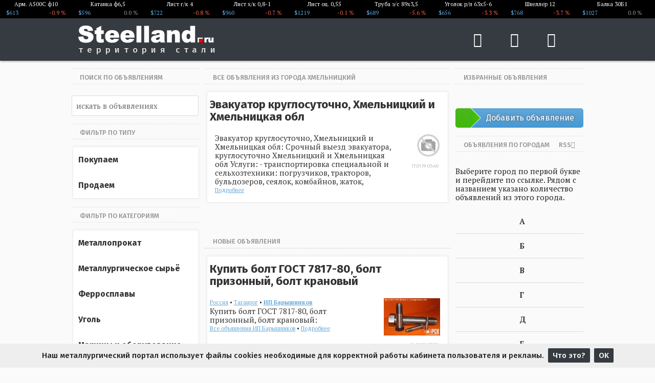

--- FILE ---
content_type: text/html; charset=windows-1251
request_url: https://steelland.ru/barter/town/%D5%EC%E5%EB%FC%ED%E8%F6%EA%E8%E9/
body_size: 35955
content:
<!DOCTYPE html PUBLIC "-//W3C//DTD XHTML 1.0 Transitional//EN" "http://www.w3.org/TR/xhtml1/DTD/xhtml1-transitional.dtd">
<html xmlns="http://www.w3.org/1999/xhtml" lang="ru" xml:lang="ru" xmlns:og="http://opengraphprotocol.org/schema/">
<head>
<meta http-equiv="Content-Type" content="text/html; charset=windows-1251"/>
<title>Хмельницкий - объявления на STEELLAND</title>
<meta name="description" content="Бесплатные объявления о покупке и продаже металлопроката и металлургического сырья. Продать металлопрокат, купить металлопрокат, добавить объявление по металлопрокату."/>
<link rel="canonical" href="https://steelland.ru/barter/?town=Хмельницкий"/>
<meta name="viewport" content="width=device-width, initial-scale=1.0, maximum-scale=2.0, user-scalable=yes"/>
<meta name="HandheldFriendly" content="True"/>
<link href="//fonts.googleapis.com/css?family=Fira+Sans:300,400,500,700|PT+Serif:400,400i,700,700i&subset=cyrillic" rel="stylesheet"/>
<link href="/style.css" rel="stylesheet" type="text/css"/>
<link href="/xfavicon.ico.pagespeed.ic.Cjg6w6Xxi0.webp" rel="shortcut icon" type="image/x-icon"/>
<link href="/xstl.png.pagespeed.ic.FiDeFgICrB.webp" rel="icon" type="image/png"/>
<script src="/js/jquery.js.pagespeed.jm.r0B4QCxeCQ.js"></script>
<script async src="https://pagead2.googlesyndication.com/pagead/js/adsbygoogle.js?client=ca-pub-6745394377049592" crossorigin="anonymous"></script>
</head>
<body>
<div class="top1"><div class="tp">  <div class="price_top" onclick="window.location='/help/7/19/71.html'">
  <span>Арм. А500С ф10 </span><br/><div class="price1">$613</div><div class="drop"> -0.9 %   </div>  </div>
    <div class="price_top" onclick="window.location='/help/7/19/71.html'">
  <span>Катанка ф6,5 </span><br/><div class="price1">$596</div><div class="nochange"> 0.0 %   </div>  </div>
    <div class="price_top" onclick="window.location='/help/7/16/74.html'">
  <span>Лист г/к 4 </span><br/><div class="price1">$722</div><div class="drop"> -0.8 %   </div>  </div>
    <div class="price_top" onclick="window.location='/help/7/16/76.html'">
  <span>Лист х/к 0,8-1 </span><br/><div class="price1">$960</div><div class="drop"> -0.7 %   </div>  </div>
    <div class="price_top" onclick="window.location='/help/7/16/75.html'">
  <span>Лист оц. 0,55 </span><br/><div class="price1">$1219</div><div class="drop"> -0.1 %   </div>  </div>
    <div class="price_top" onclick="window.location='/help/7/15/72.html'">
  <span>Труба э/с 89х3,5 </span><br/><div class="price1">$689</div><div class="drop"> -5.6 %   </div>  </div>
    <div class="price_top" onclick="window.location='/help/7/18/70.html'">
  <span>Уголок р/п 63х5-6 </span><br/><div class="price1">$656</div><div class="drop"> -3.3 %   </div>  </div>
    <div class="price_top" onclick="window.location='/help/7/18/73.html'">
  <span>Швеллер 12 </span><br/><div class="price1">$768</div><div class="drop"> -3.7 %   </div>  </div>
    <div class="price_top" onclick="window.location='/help/7/'">
  <span>Балка 30Б1 </span><br/><div class="price1">$1027</div><div class="nochange"> 0.0 %   </div>  </div>
  </div></div><div class="clean"></div>
<div class="dark_bg">
<div class="dark_page">
<div class="logo fl pr">
<a href="/" title="На главную"><img src="[data-uri]" border="0" hspace="10" alt="Металлургический портал SteelLand.Ru"/></a>
<div class="light_small_font"><h3>территория стали</h3></div>
</div>	
<div class="menu-link"><a onclick="return false;" href="javascript:void(0);"><span class="icon-menu"></span></a></div>
<div class="authorization authorization-link"><a onclick="return false;" href="javascript:void(0);"><span class="icon-user"></span></a></div>
<div class="modal_auth modal_white">
<div class="layout">
<div class="header_content">
<div class="close-link-auth"><div><a onclick="return false;" href="javascript:void(0);"><span class="icon-close"></span></a></div></div>
</div>
<div class="layout_inner">	
	<div class="auth"><div class="sub_head">Вход в кабинет пользователя</div>
<div class="lil_line"></div>
<div class="h50"></div>
<div align="center">
		<form action="" method="post" name="login" id="login">
		<table width="250" border="0" cellpadding="0" cellspacing="0" align="center">
              <tr>
                <td width="100" height="30" class="textinform">Логин:</td>
                <td width="150"><input name="User" type="text" class="logininput" id="user" size="25" maxlength="500"/></td>
              </tr> 
			  <tr>
                <td height="30" class="textinform">Пароль:</td>
                <td><input name="Passwd" type="password" class="logininput" size="25" maxlength="500"/></td>
              </tr>
                   <tr>

               <td align="center" colspan="2" height="150" class="textinform">
               
                  <input name="SubmitSteel" type="submit" class="loginbutton" value="Вход"/>  
              </td>
              </tr>
			  <tr><td align="center" colspan="2"><div class="actionButton"><a href="/register/">регистрация</a></div><div class="actionButton"><a href="/passw/">новый пароль</a></div></td></tr>
            </table>           
			
                
	     
</form>
<div class="h15"></div>
<div class="soc_aut">
<div class="sub_head">Вход с помощью соцсетей</div>
<div class="lil_line"></div>
<div class="h50"></div>
<a href="https://www.facebook.com/dialog/oauth?client_id=178596082554268&redirect_uri=https://www.steelland.ru/private/fb/index.php&response_type=code&scope=public_profile" rel="nofollow"><span class="icon icon-facebook"></span>Facebook</a>
<a href="#" rel="nofollow"><span class="icon icon-twitter"></span>Twitter</a>
<a href="https://accounts.google.com/o/oauth2/auth?redirect_uri=https://www.steelland.ru/private/google/index.php&response_type=code&client_id=1076817464195-72ouc2mroi7dn25dl615f8p473ch14tm.apps.googleusercontent.com&scope=https://www.googleapis.com/auth/userinfo.email https://www.googleapis.com/auth/userinfo.profile" rel="nofollow"><span class="icon icon-google"></span>Google</a>
<a href="https://oauth.vk.com/authorize?client_id=5573392&redirect_uri=https://www.steelland.ru/private/vk/&response_type=code" rel="nofollow"><span class="icon icon-vkontakte"></span>ВКонтакте</a>
</div>
</div>

</div>	
</div>
</div>
</div>
<div class="search search-link"><a onclick="return false;" href="javascript:void(0);"><span class="icon-search"></span></a></div>
<div class="modal_search modal_white">
<div class="layout">
<div class="header_content">
<div class="close-link-search"><div><a onclick="return false;" href="javascript:void(0);"><span class="icon-close"></span></a></div></div>
</div>
<div class="layout_inner">
	<div class="search-container">
		<div class="search-form">
			<form name="search_form_head" method="get" action="/search/">
  <input class="s_input_head" name="search" type="text" maxlength="200" value=" Поиск" onfocus="if(this.value==this.defaultValue)this.value='';" onblur="if(this.value=='')this.value=this.defaultValue;"/>
  <input type="submit" value="Найти" class="s_button_head"/>  
</form>		</div>
	</div>
</div>
</div>
</div>
<div class="modal">
<div class="layout">
<div class="header_content">
<div class="close-link"><div><a onclick="return false;" href="javascript:void(0);"><span class="icon-close"></span></a></div></div>    
</div>
<div class="layout_inner">
<div class="logo_modal"><a href="/" title="На главную"><img src="[data-uri]" border="0" hspace="10" alt="Металлургический портал SteelLand.Ru"/></a></div>
<div class="wide-nav">
<div class="top_columns">
<div class="top_columns_group">
	<div class="top_columns_item">
		<ul class="top_list top_list_main">									
<li class="top_list_item"><a href="/news/">новости</a></li> 
<li class="top_list_item"><a href="/stat/">статьи</a></li>
<li class="top_list_item"><a href="/cat/">каталог</a></li> 
<li class="top_list_item"><a href="/trade/">бизнес</a></li>
<li class="top_list_item"><a href="/rabota/vacan/">вакансии</a></li> 
<li class="top_list_item"><a href="/barter/">объявления</a></li> 
<li class="top_list_item"><a href="/help/">справка</a></li> 
<li class="top_list_item"><a href="/valuta/">курсы валют</a></li>
<li class="top_list_item"><a href="/calc/">калькулятор</a></li>
<li class="top_list_item"><a href="/about/">о проекте</a></li>
<li class="top_list_item"><a href="/login/">вход</a></li>
</ul>
</div>
	<div class="top_columns_item">
		                    <ul class="top_list top_list_light">
<li class="top_list_item">
<a href="/barter/">Все объявления</a></li>
<li class="top_list_item">	 
<a href="/barter/sale/">Продаём</a></li>
<li class="top_list_item">		 
<a href="/barter/buy/">Покупаем</a></li>
<li class="top_list_item">
<a href="/barter/?tags=Металлопрокат">Металлопрокат</a></li>
<li class="top_list_item">
<a href="/barter/?tags=Металлургическое сырьё">Металлургическое сырьё</a></li>
<li class="top_list_item">
<a href="/barter/?tags=Ферросплавы">Ферросплавы</a></li>
<li class="top_list_item">
<a href="/barter/?tags=Уголь">Уголь</a></li>
<li class="top_list_item">
<a href="/barter/?tags=Машины и оборудование">Машины и оборудование</a></li>
<li class="top_list_item">
<a href="/barter/?tags=Запчасти и инструмент">Запчасти и инструмент</a></li>
<li class="top_list_item">
<a href="/barter/?tags=Метизы и крепеж">Метизы и крепеж</a></li>
<li class="top_list_item">
<a href="/barter/?tags=КИП и автоматика">КИП и автоматика</a></li>
<li class="top_list_item">
<a href="/barter/?tags=Сервис и услуги">Сервис и услуги</a></li>
<li class="top_list_item">	 
<a href="/barter/?country=Россия">Россия</a></li>
<li class="top_list_item">	 
<a href="/barter/?country=Беларусь">Беларусь</a></li>
<li class="top_list_item">	 
<a href="/barter/?country=Украина">Украина</a></li>
<li class="top_list_item">
<a href="/private/barter/">Добавить объявление</a>
</li>
</ul>  	</div>
</div>
	<div class="top_columns_item">
		<ul class="top_list top_list_blue">
			<li class="top_list_item"><a href="/upload/news/">Добавить новость</a></li>
        	<li class="top_list_item"><a href="/private/barter/edit/?action=add&type=sale">Добавить объявление</a></li>
        	<li class="top_list_item"><a href="/private/press/edit/?action=add">Добавить пресс-релиз</a></li>
		</ul>
		<ul class="top_list top_list_lines">
			<li class="top_list_item"><a href="/redirect.php?site=https://www.facebook.com/SteelLandRu" target="_blank" rel="nofollow"><span class="icon icon-facebook"></span>Facebook</a></li>
			<li class="top_list_item"><a href="/redirect.php?site=https://twitter.com/SteelLandRu" target="_blank" rel="nofollow"><span class="icon icon-twitter"></span>Twitter</a></li>
			<li class="top_list_item"><a href="/redirect.php?site=https://vk.com/steelland" target="_blank" rel="nofollow"><span class="icon icon-vkontakte"></span>Вконтакте</a></li>
		</ul>
	</div>
</div>
</div>
</div>
</div>
</div>
<ul class="main_menu">
<li><a href="/news/">новости</a></li> 
<li><a href="/stat/">публикации</a></li>
<li><a href="/cat/">каталог</a></li> 
<li><a href="/trade/">бизнес</a></li>
<li><a href="/board/">витрина</a></li> 
<li class="active"><a href="/barter/">объявления</a></li> 
</ul>
<div class="sub_menu">
<ul>
<li><a href="/"><img src="[data-uri]" border="0" hspace="10" class="small_dn" alt=""/></a></li>
<li><a href="/news/">новости</a></li> 
<li><a href="/stat/">статьи</a></li>
<li><a href="/cat/">каталог</a></li> 
<li><a href="/trade/">бизнес</a></li>
<li><a href="/rabota/vacan/">вакансии</a></li> 
<li><a href="/barter/">объявления</a></li> 
<li><a href="/newskeywords/?search=%20%F6%E5%ED%FB">цены</a></li> 
<li><a href="/newskeywords/?search=%20%EF%F0%EE%E3%ED%EE%E7">прогнозы</a></li>
<li><a href="/login/">вход</a></li>
</ul>
</div>
</div></div>
<div class="mobile-nav">
<div class="open_menu">меню</div>
<ul class="list navigation mobile_navigation">
<li><a href="/news/">новости</a></li> 
<li><a href="/stat/">статьи</a></li>
<li><a href="/cat/">каталог</a></li> 
<li><a href="/trade/">бизнес</a></li>
<li><a href="/rabota/vacan/">вакансии</a></li> 
<li><a href="/barter/">объвления</a></li> 
<li><a href="/help/">справка</a></li> 
<li><a href="/valuta/">курсы валют</a></li>
<li><a href="/about/">о проекте</a></li>
<li><a href="/login/">вход</a></li>
</ul>
</div>
<div class="fix"></div><div class="clean"></div>	 
<!-- Yandex.RTB -->
<script>window.yaContextCb=window.yaContextCb||[]</script>
<script src="https://yandex.ru/ads/system/context.js" async></script> 
<div class="content"> 
<div class="left disp">
<div class="coll">
<div class="lil_line"></div>
<div class="sub_head">Поиск по объявлениям</div>
<br/>
<form name="search_form" method="get" action="/barter/" class="margin_top_5 margin_but_10">
  <input name="search" type="text" class="searchinput" maxlength="200" value=" искать в объявлениях" onfocus="if(this.value==this.defaultValue)this.value='';" onblur="if(this.value=='')this.value=this.defaultValue;" style="color: rgb(102, 102, 102);"/>
  <input type="submit" value="" class="searchbutton"/>
</form>
<div class="h15"></div><div class="lil_line"></div>
<div class="sub_head">Фильтр по типу</div>
<div class="h15"></div>
<table width="100%" border="0" cellpadding="10" cellspacing="1" class="table1">
<tr><td width="100%" height="30" class="bg_light_green">
<div class="top_side_cat"><h2><a href="/barter/buy/">Покупаем</a></h2></div>
</td></tr>
<tr><td width="100%" height="30" class="bg_light_green">
<div class="top_side_cat"><h2><a href="/barter/sale/">Продаем</a></h2></div>
</td></tr></table><br/>
<div class="lil_line"></div>
<div class="sub_head">Фильтр по категориям</div>
<div class="h15"></div>
<table width="100%" border="0" cellpadding="10" cellspacing="1" class="table1">
<tr><td width="100%" height="30" class="bg_light_green">
<div class="top_side_cat"><h2><a href="/barter/metalrolling/">Металлопрокат</a></h2></div> </td></tr>
<tr><td width="100%" height="30" class="bg_light_green">
<div class="top_side_cat"><h2><a href="/barter/rawmaterials/">Металлургическое сырьё</a></h2></div> </td></tr>
<tr><td width="100%" height="30" class="bg_light_green">
<div class="top_side_cat"><h2><a href="/barter/ferroalloys/">Ферросплавы</a></h2></div>
</td></tr>
<tr><td width="100%" height="30" class="bg_light_green">
<div class="top_side_cat"><h2><a href="/barter/coal/">Уголь</a></h2></div> </td></tr>
<tr><td width="100%" height="30" class="bg_light_green">
<div class="top_side_cat"><h2><a href="/barter/equipment/">Машины и оборудование</a></h2></div> </td></tr>
<tr><td width="100%" height="30" class="bg_light_green">
<div class="top_side_cat"><h2><a href="/barter/tools/">Запчасти и инструмент</a></h2></div> </td></tr>
<tr><td width="100%" height="30" class="bg_light_green">
<div class="top_side_cat"><h2><a href="/barter/fasteners/">Метизы и крепеж</a></h2></div> </td></tr>
<tr><td width="100%" height="30" class="bg_light_green">
<div class="top_side_cat"><h2><a href="/barter/automatic/">КИП и автоматика</a></h2></div> </td></tr>
<tr><td width="100%" height="30" class="bg_light_green">
<div class="top_side_cat"><h2><a href="/barter/services/">Сервис и услуги</a></h2></div>
</td></tr></table><br/>
<div class="lil_line"></div>
<div class="sub_head">Фильтр по странам</div>
<div class="h15"></div>
<table width="100%" border="0" cellpadding="10" cellspacing="1" class="table1">
<tr><td width="100%" height="30" class="bg_light_green">
<div class="top_side_cat"><h2><a href="/barter/ukraine/">Украина</a></h2></div> </td></tr> 
<tr><td width="100%" height="30" class="bg_light_green">
<div class="top_side_cat"><h2><a href="/barter/russia/">Россия</a></h2></div> </td></tr> 
<tr><td width="100%" height="30" class="bg_light_green">
<div class="top_side_cat"><h2><a href="/barter/belarus/">Беларусь</a></h2></div> </td></tr></table> 
<div class="clean"></div>	
<br/><div class="lil_line"></div>
<div class="sub_head">Калькулятор металлопроката</div>
<div class="h15"></div>
Для расчёта веса металлопроката выберите его сортамент и введите требуемую длину. Для расчёта длины - введите вес и нажмите рассчитать.
<div class="calk">
<script src="https://www.steelland.ru/js/calc.js" type="text/javascript"></script>
      <form name="CalculatorForm" class="calc_form" action="">                    
              <select name="calc1" onchange="calc1Change(this.form)" style="width:100%;">
                <option>Выберите тип проката</option>
                <option value='1'>Арматура</option>
                <option value='2'>Балка двутавровая</option>
                <option value='3'>Квадрат</option>
                <option value='4'>Круг</option>
                <option value='5'>Лист</option>
                <option value='6'>Полоса</option>
                <option value='7'>Профнастил</option>
                <option value='8'>Сетка</option>
                <option value='9'>Труба круглая</option>
                <option value='10'>Труба профильная</option>
                <option value='11'>Уголок</option>
                <option value='12'>Швеллер</option>
              </select>
              <div id="secondSection" style="margin-top:15px;"></div>
              <div id="lastSection" style="display: none">
               <br/> Расчет <br/>
                <select name="method" onchange="calc_switchMethod(this.form)">
                  <option value='1'></option>
                  <option value='2'></option>
                </select>
                <div id="params">
                </div>
				<br/>
				<div id="calcMethod2">Масса, кг</div><div id="calcMethod1" style="display: none">Длина, метров</div><input name="parameter" type="text" size="10"/><br/><br/>
				<input type="button" value="Рассчитать" onclick="calc_result(this.form)"/>
				<br/><br/>
                <div class="resStyle">
                  <strong>Результат</strong>
                  <input type="text" id="calcResult" size="8"/>
                  <span id="calcMethod1a">кг</span>
                  <span id="calcMethod2a" style="display: none">метров</span>&nbsp;
                </div>               
                
              </div>           
      </form>
	  </div>
<div class="h10"></div>		<div class="lil_line"></div>
<div class="sub_head">Новости ГМК</div>
<div class="h15"></div>
<div class="pop_news">	 				
<table cellpadding="6" class="table1">
<tr>
<td colspan="2">
<div class="top_img"> 

<img src="/pics/news/x522dafcdb38990aabe8987c67c2ad3af.png.pagespeed.ic.Iv__WHt7vO.webp" alt="Как связан герой Брюс Бэннер (Халк) — вымышленный персонаж медиафраншизы «Киновселенная Marvel» и Медный всадник в Санкт Петербурге?" title="Как связан герой Брюс Бэннер (Халк) — вымышленный персонаж медиафраншизы «Киновселенная Marvel» и Медный всадник в Санкт Петербурге?"/><div class="pops"><table><tr><td><span class="number_one"><a href="/news/business/14310.html">1</a></span></td><td><a href="/news/business/14310.html" class="main_zagfont">Как связан герой Брюс Бэннер (Халк) — вымышленный персонаж медиафраншизы «Киновселенная Marvel» и Медный всадник в Санкт Петербурге?</a></td></tr></table></div> 
</div></td></tr>
<tr style="height:45px;">
<td><span class="number margin_left_10"><a href="/news/business/14311.html">2</a></span></td><td><a href="/news/business/14311.html">\&quot;Сopper oxhide ingots\&quot;</a></td></tr>
<tr style="height:45px;">
<td><span class="number margin_left_10"><a href="/news/business/14283.html">3</a></span></td><td><a href="/news/business/14283.html">Цены на золото и серебро падают второй день подряд пока инвесторы готовятся к ежегодной ребалансировке товарных индексов</a></td></tr>
</table>
</div>
<div class="h15"></div><div class="h10"></div>
<script async src="https://pagead2.googlesyndication.com/pagead/js/adsbygoogle.js?client=ca-pub-6745394377049592" crossorigin="anonymous"></script>
<!-- steelland -->
<ins class="adsbygoogle" style="display:block" data-ad-client="ca-pub-6745394377049592" data-ad-slot="5948719157" data-ad-format="auto" data-full-width-responsive="true"></ins>
<script>(adsbygoogle=window.adsbygoogle||[]).push({});</script>
<div class="h10"></div></div>
</div>
<div class="center board_main">
<div class="coll">
<div class="margin_but_10"><div class="lil_line"></div><div class="sub_head">ВСЕ ОБЪЯВЛЕНИЯ ИЗ ГОРОДА Хмельницкий</div><div class="h15"></div><span class="main_zagfont"></span></div> <table width="100%" border="0" cellpadding="5" cellspacing="0" class="margin_but_20 bg_light_green table1">
  <col width="80%"/><col width="20%"/>  
  <tr>
    <td colspan="2">
    
   <h2>    
    <a href="/barter/sale/15724.html">Эвакуатор круглосуточно, Хмельницкий и Хмельницкая обл</a>    </h2>
  
    </td>
    </tr>
  <tr valign="top">
    <td width="80%">
    <div class="margin_left_10">  
<div class="board">	
		</div>
         <a href="/barter/sale/15724.html">Эвакуатор круглосуточно, Хмельницкий и Хмельницкая обл: Срочный выезд эвакуатора, круглосуточно Хмельницкий и Хмельницкая обл Услуги: - транспортировка специальной и сельхозтехники: погрузчиков, тракторов, бульдозеров, сеялок, комбайнов, жаток,</a>	<div class="board">	
	<a onclick="$('#id15724').slideToggle('slow');" href="javascript://" title="" rel="nofollow" class="board">Подробнее</a>
	</div>
	</div>
	</td>
    <td align="right">
    <div class="margin_right_10">
	 <a href="/barter/sale/15724.html"><img class="barter_img" src="[data-uri]" alt="Эвакуатор круглосуточно, Хмельницкий и Хмельницкая обл"/></a>	
    <div class="tim">	
	<div class="date">
	17.01.19	05:40	</div></div></div>
</td>
</tr>
<tr>
<td colspan="2" valign="top">
<div id="id15724" style="display:none; margin-left:20px;">
...<br/><br/>Телефон: <b>+380963648403</b><br/><br/>Контактное лицо: <b></b><div class="h15"></div><a href="/barter/sale/15724.html" class="b-btn">
            <span class="b-btn__icon"><span class="b-btn__icon_sq_shop_inv"></span></span>
            <span class="b-btn__arrow"><span></span></span>
            <span class="b-btn__name gradient">Перейти к объявлению</span>
        </a><br/><br/></div>
</td>
</tr>	   
</table>
<!-- переключение страниц нижняя часть  -->
<ul class="pagination">

</ul>  
<br/>
<br/>
<div class="clean"></div>
	<div class="sub_head">Новые объявления</div><div class="lil_line"></div><div class="h15"></div><table width="100%" border="0" cellpadding="5" cellspacing="0" class="margin_but_20 bg_light_green table1">
 
  <tr>
    <td colspan="2">
     
   <h2>    
    <a href="/barter/sale/26347.html">Купить болт ГОСТ 7817-80, болт призонный, болт крановый</a>    </h2>
    
    </td> 
    </tr>
  <tr valign="top">
    <td>
<div class="board">		
	<a href="/barter/?country=Россия">Россия</a> &#8226;  <a href="/barter/?town=Таганрог">Таганрог</a> &#8226;  <strong><a href="/cat/?firm=ИП Барышников">ИП Барышников</a></strong>	</div>
         <a href="/barter/sale/26347.html">Купить болт ГОСТ 7817-80, болт призонный, болт крановый: </a><div class="board">	
<a href="/barter/?company=ИП Барышников" class="board">Все объявления ИП Барышников</a> &#8226; <a onclick="$('#id26347').slideToggle('slow');" href="javascript://" title="" rel="nofollow" class="board">Подробнее</a>
</div>
	</td>
     <td align="right">
    <div class="margin_right_10">
	 <a href="/barter/sale/26347.html"><img alt="Купить болт ГОСТ 7817-80, болт призонный, болт крановый" src="/pics/barter/adv26347small.jpg" class="barter_img"/></a>	
	<div class="tim">	
	<div class="date">
	14.01.26	07:28	</div></div></div>	
</td>
</tr>
<tr>
<td colspan="2" valign="top">
<div id="id26347" style="display:none; margin-left:20px; overflow:hidden; padding:5px;">
ИП Барышников изготавливает болты для отверстий из- под развёртки класса точности А по ГОСТ 7817- 80. Производим болты всех типоразмеров ( от М6 до М48 включительно) и исполнений, а также любой длины согласно ГОСТ 7817- 80.  Под заказ возможно изготовление изделий в любом из двух исполнений, а также с отверстием под шплинт либо без него. Шаг резьбы, марка стали, класс прочности и покрытие на выбор заказчика. При необходимости на предприятии есть возможность укомплектовать заказ гайками ( например, ...<br/><br/><a href="/barter/sale/26347.html"><img src="[data-uri]" alt="Купить болт ГОСТ 7817-80, болт призонный, болт крановый" class="flm"/></a>Телефон: <b>+7(863)437-73-80</b><br/><br/>Контактное лицо: <b>Krepeg2007</b><div class="clean"></div><div class="actionButton"><a href="/barter/sale/26347.html">полный текст объявления</a></div><br/><br/></div>
</td>
</tr>	   
</table>
<table width="100%" border="0" cellpadding="5" cellspacing="0" class="margin_but_20 bg_light_green table1">
 
  <tr>
    <td colspan="2">
     
   <h2>    
    <a href="/barter/sale/26368.html">Шплинт разводной ГОСТ 397-79, купить шплинт ГОСТ 397-79</a>    </h2>
    
    </td> 
    </tr>
  <tr valign="top">
    <td>
<div class="board">		
	<a href="/barter/?country=Россия">Россия</a> &#8226;  <a href="/barter/?town=Таганрог">Таганрог</a> &#8226;  <strong><a href="/cat/?firm=ИП Барышников">ИП Барышников</a></strong>	</div>
         <a href="/barter/sale/26368.html">Шплинт разводной ГОСТ 397-79, купить шплинт ГОСТ 397-79: Изготавливаем шплинт</a><div class="board">	
<a href="/barter/?company=ИП Барышников" class="board">Все объявления ИП Барышников</a> &#8226; <a onclick="$('#id26368').slideToggle('slow');" href="javascript://" title="" rel="nofollow" class="board">Подробнее</a>
</div>
	</td>
     <td align="right">
    <div class="margin_right_10">
	 <a href="/barter/sale/26368.html"><img alt="Шплинт разводной ГОСТ 397-79, купить шплинт ГОСТ 397-79" src="/pics/barter/adv26368small.jpg" class="barter_img"/></a>	
	<div class="tim">	
	<div class="date">
	14.01.26	07:28	</div></div></div>	
</td>
</tr>
<tr>
<td colspan="2" valign="top">
<div id="id26368" style="display:none; margin-left:20px; overflow:hidden; padding:5px;">
Изготавливаем шплинт разводной по ГОСТ 397- 79 из низкоуглеродистых и коррозионностойких марок сталей, а также из цветных сплавов. Производим все условные диаметры от 0, 6 до 20, 0 мм, и длины от 4 до 280 мм. Применяемые марки сталей: 12Х18Н10Т, латунь Л63, алюминий АМц, бронзы БрКМц3- 1, или любая другая на выбор заказчика. При необходимости наносим защитное покрытие: цинковое или кадмиевое, хроматированное; окисное; фосфатное с пропиткой маслом; окисное из кислых растворов; никелевое; окисное...<br/><br/><a href="/barter/sale/26368.html"><img src="[data-uri]" alt="Шплинт разводной ГОСТ 397-79, купить шплинт ГОСТ 397-79" class="flm"/></a>Телефон: <b>+7(863)437-73-80</b><br/><br/>Контактное лицо: <b>Krepeg2007</b><div class="clean"></div><div class="actionButton"><a href="/barter/sale/26368.html">полный текст объявления</a></div><br/><br/></div>
</td>
</tr>	   
</table>
<table width="100%" border="0" cellpadding="5" cellspacing="0" class="margin_but_20 bg_light_green table1">
 
  <tr>
    <td colspan="2">
     
   <h2>    
    <a href="/barter/sale/26363.html">Изготавливаем гайки-барашки по ГОСТ и ОСТ</a>    </h2>
    
    </td> 
    </tr>
  <tr valign="top">
    <td>
<div class="board">		
	<a href="/barter/?country=Россия">Россия</a> &#8226;  <a href="/barter/?town=Таганрог">Таганрог</a> &#8226;  <strong><a href="/cat/?firm=ИП Барышников">ИП Барышников</a></strong>	</div>
         <a href="/barter/sale/26363.html">Изготавливаем гайки-барашки по ГОСТ и ОСТ: </a><div class="board">	
<a href="/barter/?company=ИП Барышников" class="board">Все объявления ИП Барышников</a> &#8226; <a onclick="$('#id26363').slideToggle('slow');" href="javascript://" title="" rel="nofollow" class="board">Подробнее</a>
</div>
	</td>
     <td align="right">
    <div class="margin_right_10">
	 <a href="/barter/sale/26363.html"><img alt="Изготавливаем гайки-барашки по ГОСТ и ОСТ" src="/pics/barter/adv26363small.jpg" class="barter_img"/></a>	
	<div class="tim">	
	<div class="date">
	14.01.26	07:28	</div></div></div>	
</td>
</tr>
<tr>
<td colspan="2" valign="top">
<div id="id26363" style="display:none; margin-left:20px; overflow:hidden; padding:5px;">
На нашем производстве налажено изготовление гайки барашек по ГОСТ 3032- 76, а также по ОСТ 5. 9306- 79. Предлагаем заказчику изготовление типоразмеров: М5, М6, М8, М10, М12, М14, М16, М18, а также по второму исполнению с отверстиями в ушках: 2М5, 2М6, 2М8, 2М10, 2М12, 2М14, 2М16, 2М18. Можем изготовить гайку барашек из нержавеющей стали, латуни, бронзы. Собственное сертифицированное...<br/><br/><a href="/barter/sale/26363.html"><img src="[data-uri]" alt="Изготавливаем гайки-барашки по ГОСТ и ОСТ" class="flm"/></a>Телефон: <b>+7(863)437-73-80</b><br/><br/>Контактное лицо: <b>Krepeg2007</b><div class="clean"></div><div class="actionButton"><a href="/barter/sale/26363.html">полный текст объявления</a></div><br/><br/></div>
</td>
</tr>	   
</table>
<table width="100%" border="0" cellpadding="5" cellspacing="0" class="margin_but_20 bg_light_green table1">
 
  <tr>
    <td colspan="2">
     
   <h2>    
    <a href="/barter/sale/26369.html">Болт ГОСТ 7817-80, купить болт под шплинт</a>    </h2>
    
    </td> 
    </tr>
  <tr valign="top">
    <td>
<div class="board">		
	<a href="/barter/?country=Россия">Россия</a> &#8226;  <a href="/barter/?town=Таганрог">Таганрог</a> &#8226;  <strong><a href="/cat/?firm=ИП Барышников">ИП Барышников</a></strong>	</div>
         <a href="/barter/sale/26369.html">Болт ГОСТ 7817-80, купить болт под шплинт: </a><div class="board">	
<a href="/barter/?company=ИП Барышников" class="board">Все объявления ИП Барышников</a> &#8226; <a onclick="$('#id26369').slideToggle('slow');" href="javascript://" title="" rel="nofollow" class="board">Подробнее</a>
</div>
	</td>
     <td align="right">
    <div class="margin_right_10">
	 <a href="/barter/sale/26369.html"><img alt="Болт ГОСТ 7817-80, купить болт под шплинт" src="/pics/barter/adv26369small.jpg" class="barter_img"/></a>	
	<div class="tim">	
	<div class="date">
	14.01.26	07:28	</div></div></div>	
</td>
</tr>
<tr>
<td colspan="2" valign="top">
<div id="id26369" style="display:none; margin-left:20px; overflow:hidden; padding:5px;">
Изготавливаем под заказ болты ГОСТ 7817- 80 всех типов и исполнений. Применяют болты ГОСТ 7817- 80 при строительстве мостов, креплении крановых конструкций, двигателей и редукторов, а также в станкостроении, машиностроении и других промышленных отраслях. Готовы изготовить необходимые Вам болты по ГОСТ 7817- 80, с условиями всех технических нормативов и среды эксплуатации детали. Наша продукция имеет необходимые сертификаты соответствия, сертификаты качества изделий и сертификаты на металл, поэтому...<br/><br/><a href="/barter/sale/26369.html"><img src="[data-uri]" alt="Болт ГОСТ 7817-80, купить болт под шплинт" class="flm"/></a>Телефон: <b>+7(863)437-73-80</b><br/><br/>Контактное лицо: <b>Krepeg2007</b><div class="clean"></div><div class="actionButton"><a href="/barter/sale/26369.html">полный текст объявления</a></div><br/><br/></div>
</td>
</tr>	   
</table>
<table width="100%" border="0" cellpadding="5" cellspacing="0" class="margin_but_20 bg_light_green table1">
 
  <tr>
    <td colspan="2">
     
   <h2>    
    <a href="/barter/sale/26346.html">Контргайка Ду 8 - Ду 100 ГОСТ 8968-75 на складе</a>    </h2>
    
    </td> 
    </tr>
  <tr valign="top">
    <td>
<div class="board">		
	<a href="/barter/?country=Россия">Россия</a> &#8226;  <a href="/barter/?town=Таганрог">Таганрог</a> &#8226;  <strong><a href="/cat/?firm=ИП Барышников">ИП Барышников</a></strong>	</div>
         <a href="/barter/sale/26346.html">Контргайка Ду 8 - Ду 100 ГОСТ 8968-75 на складе: </a><div class="board">	
<a href="/barter/?company=ИП Барышников" class="board">Все объявления ИП Барышников</a> &#8226; <a onclick="$('#id26346').slideToggle('slow');" href="javascript://" title="" rel="nofollow" class="board">Подробнее</a>
</div>
	</td>
     <td align="right">
    <div class="margin_right_10">
	 <a href="/barter/sale/26346.html"><img alt="Контргайка Ду 8 - Ду 100 ГОСТ 8968-75 на складе" src="/pics/barter/adv26346small.jpg" class="barter_img"/></a>	
	<div class="tim">	
	<div class="date">
	14.01.26	07:28	</div></div></div>	
</td>
</tr>
<tr>
<td colspan="2" valign="top">
<div id="id26346" style="display:none; margin-left:20px; overflow:hidden; padding:5px;">
Изготавливаем и поставляем стальную контргайку ГОСТ 8968- 75, применяемую для соединения труб в неагрессивных средах. Материал — Ст. 3- 20, размеры Ду 8 — Ду 100. Контргайка Ду 8, Ду 10, Ду 15, Ду 20, Ду 25, Ду 32, Ду 40, Ду 50, Ду 65, Ду 80 и Ду 100 всегда в наличии на складе. Минимальная партия 100- 1000 шт. в зависимости от размера.  Изготовим любые объемы в короткие сроки комплектуем контргайку муфтой и...<br/><br/><a href="/barter/sale/26346.html"><img src="[data-uri]" alt="Контргайка Ду 8 - Ду 100 ГОСТ 8968-75 на складе" class="flm"/></a>Телефон: <b>+7(863)437-73-80</b><br/><br/>Контактное лицо: <b>Krepeg2007</b><div class="clean"></div><div class="actionButton"><a href="/barter/sale/26346.html">полный текст объявления</a></div><br/><br/></div>
</td>
</tr>	   
</table>
<div class="h15"></div><center>
<a href="/board/add/" class="b-btn">
            <span class="b-btn__icon"><span class="b-btn__icon_sq_plus_inv"></span></span>
            <span class="b-btn__arrow"><span></span></span>
            <span class="b-btn__name gradient">Добавить объявление</span>
        </a>
</center><div class="h15"></div> </div>
</div>
<div class="right disp1">
<div class="coll">
<div class="lil_line"></div>
<div class="sub_head">Избранные объявления</div>
<br/>
<div id="favorites"></div>
<div class="h15"></div>
<div class="h15"></div><center>
<a href="/board/add/" class="b-btn">
            <span class="b-btn__icon"><span class="b-btn__icon_sq_plus_inv"></span></span>
            <span class="b-btn__arrow"><span></span></span>
            <span class="b-btn__name gradient">Добавить объявление</span>
        </a>
</center><div class="h15"></div><div class="lil_line"></div><div class="sub_head">Объявления по городам <a class="fr" href="/rss/board_rss.php" target="_blank">RSS</a></div>
<div class="h15"></div>
<p>Выберите город по первой букве и перейдите по ссылке. Рядом с названием указано количество объявлений из этого города.</p>
<script type="text/javascript">$(document).ready(function(){$(".sub > a").click(function(){var ul=$(this).next(),clone=ul.clone().css({"height":"auto"}).appendTo(".mini-menu"),height=ul.css("height")==="0px"?ul[0].scrollHeight+"px":"0px";clone.remove();ul.animate({"height":height});return false;});$('.mini-menu > ul > li > a').click(function(){$('.sub a').removeClass('active');$(this).addClass('active');}),$('.sub ul li a').click(function(){$('.sub ul li a').removeClass('active');$(this).addClass('active');});});</script>
<div class="mini-menu">
<ul>
 <li class="sub"><a href="#">А</a><ul> 
 
               <li><a href="/barter/town/%C0%E1%E8%ED%F1%EA/">Абинск <span class="fr">1</span></a></li> 
 
               <li><a href="/barter/town/%C0%E7%ED%E0%EA%E0%E5%E2%EE/">Азнакаево <span class="fr">3</span></a></li> 
 
               <li><a href="/barter/town/%C0%EA%F1%E0%E9/">Аксай <span class="fr">1</span></a></li> 
 
               <li><a href="/barter/town/%C0%EB%E5%EA%F1%E8%ED/">Алексин <span class="fr">1</span></a></li> 
 
               <li><a href="/barter/town/%C0%EB%EC%E0%EB%FB%EA/">Алмалык <span class="fr">1</span></a></li> 
 
               <li><a href="/barter/town/%C0%EB%EC%E0%F2%FB/">Алматы <span class="fr">3</span></a></li> 
 
               <li><a href="/barter/town/%C0%EB%EC%E0%F2%FB%2C+%CA%E0%E7%E0%F5%F1%F2%E0%ED/">Алматы, Казахстан <span class="fr">1</span></a></li> 
 
               <li><a href="/barter/town/%C0%CB%DC%CC%C5%D2%DC%C5%C2%D1%CA/">АЛЬМЕТЬЕВСК <span class="fr">1</span></a></li> 
 
               <li><a href="/barter/town/%C0%ED%E0%EF%E0/">Анапа <span class="fr">2</span></a></li> 
 
               <li><a href="/barter/town/%C0%EF%F0%E5%EB%E5%E2%EA%E0/">Апрелевка <span class="fr">2</span></a></li> 
 
               <li><a href="/barter/town/%C0%F0%E0%EC%E8%EB%FC/">Арамиль <span class="fr">1</span></a></li> 
 
               <li><a href="/barter/town/%C0%F0%EC%E0%E2%E8%F0/">Армавир <span class="fr">16</span></a></li> 
 
               <li><a href="/barter/town/%C0%F0%F2%B8%EC%EE%E2%F1%EA%E8%E9/">Артёмовский <span class="fr">1</span></a></li> 
 
               <li><a href="/barter/town/%C0%F0%F5%E0%ED%E3%E5%EB%FC%F1%EA/">Архангельск <span class="fr">2</span></a></li> 
 
               <li><a href="/barter/town/%C0%D1%C1%C5%D1%D2/">АСБЕСТ <span class="fr">1</span></a></li> 
 
               <li><a href="/barter/town/%C0%F1%F2%E0%ED%E0/">Астана <span class="fr">4</span></a></li> 
 
               <li><a href="/barter/town/%C0%F1%F2%F0%E0%F5%E0%ED%FC/">Астрахань <span class="fr">5</span></a></li> 
 
               <li><a href="/barter/town/%C0%F7%E8%ED%F1%EA/">Ачинск <span class="fr">2</span></a></li> 
 
               <li><a href="/barter/town/%C0%F8%F5%E0%E1%E0%E4/">Ашхабад <span class="fr">1</span></a></li></ul></li><li class="sub"><a href="#">Б</a><ul> 
 
               <li><a href="/barter/town/%C1%E0%EB%E0%E1%E0%ED%EE%E2%EE/">Балабаново <span class="fr">1</span></a></li> 
 
               <li><a href="/barter/town/%C1%E0%EB%E0%F8%E8%F5%E0/">Балашиха <span class="fr">4</span></a></li> 
 
               <li><a href="/barter/town/%C1%E0%EE%E4%E7%E8/">Баодзи <span class="fr">1</span></a></li> 
 
               <li><a href="/barter/town/%C1%E0%EE%F6%E7%E8/">Баоцзи <span class="fr">1</span></a></li> 
 
               <li><a href="/barter/town/%C1%E0%F0%ED%E0%F3%EB/">Барнаул <span class="fr">17</span></a></li> 
 
               <li><a href="/barter/town/%C1%E0%F0%ED%E0%F3%EB+-+%C0%EB%F2%E0%E9%F1%EA%E8%E9+%EA%F0%E0%E9/">Барнаул - Алтайский край <span class="fr">1</span></a></li> 
 
               <li><a href="/barter/town/%C1%E0%F0%ED%E0%F3%EB+%C0%EB%F2%E0%E9%F1%EA%E8%E9+%EA%F0%E0%E9/">Барнаул Алтайский край <span class="fr">4</span></a></li> 
 
               <li><a href="/barter/town/%C1%E0%F0%F1%E5%EB%EE%ED%E0/">Барселона <span class="fr">1</span></a></li> 
 
               <li><a href="/barter/town/%C1%E0%F2%E0%E9%F1%EA/">Батайск <span class="fr">5</span></a></li> 
 
               <li><a href="/barter/town/%C1%E5%EB%E3%EE%F0%EE%E4/">Белгород <span class="fr">72</span></a></li> 
 
               <li><a href="/barter/town/%C1%E5%EB%EE%F0%E5%F6%EA/">Белорецк <span class="fr">17</span></a></li> 
 
               <li><a href="/barter/town/%C1%E5%F0%E5%E7%EE%E2%F1%EA%E8%E9/">Березовский <span class="fr">3</span></a></li> 
 
               <li><a href="/barter/town/%C1%E5%F0%B8%E7%EE%E2%F1%EA%E8%E9/">Берёзовский <span class="fr">1</span></a></li> 
 
               <li><a href="/barter/town/%C1%E8%E9%F1%EA/">Бийск <span class="fr">1</span></a></li> 
 
               <li><a href="/barter/town/%C1%E8%F8%EA%E5%EA/">Бишкек <span class="fr">1</span></a></li> 
 
               <li><a href="/barter/town/%C1%EB%E0%E3%EE%E2%E5%F9%E5%ED%F1%EA/">Благовещенск <span class="fr">15</span></a></li> 
 
               <li><a href="/barter/town/%E1%EE%E3%EE%F0%EE%E4%F1%EA/">богородск <span class="fr">5</span></a></li> 
 
               <li><a href="/barter/town/%C1%F0%E5%F1%F2/">Брест <span class="fr">1</span></a></li> 
 
               <li><a href="/barter/town/%C1%F0%EE%ED%ED%E8%F6%FB/">Бронницы <span class="fr">3</span></a></li> 
 
               <li><a href="/barter/town/%C1%F0%FF%ED%F1%EA/">Брянск <span class="fr">16</span></a></li></ul></li><li class="sub"><a href="#">В</a><ul> 
 
               <li><a href="/barter/town/%C2%E0%F0%F8%E0%E2%E0/">Варшава <span class="fr">1</span></a></li> 
 
               <li><a href="/barter/town/%C2%E5%EB%E8%EA%E8%E5+%CB%F3%EA%E8/">Великие Луки <span class="fr">2</span></a></li> 
 
               <li><a href="/barter/town/%C2%E5%EB%E8%EA%E8%E9+%CD%EE%E2%E3%EE%F0%EE%E4/">Великий Новгород <span class="fr">3</span></a></li> 
 
               <li><a href="/barter/town/%C2%E5%ED%E5%E2/">Венев <span class="fr">1</span></a></li> 
 
               <li><a href="/barter/town/%C2%E5%F0%E1%E8%EB%EA%E8/">Вербилки <span class="fr">1</span></a></li> 
 
               <li><a href="/barter/town/%C2%E5%F0%F5%ED%FF%FF+%CF%FB%F8%EC%E0/">Верхняя Пышма <span class="fr">4</span></a></li> 
 
               <li><a href="/barter/town/%C2%E8%E4%ED%EE%E5/">Видное <span class="fr">2</span></a></li> 
 
               <li><a href="/barter/town/%C2%E8%F2%E5%E1%F1%EA/">Витебск <span class="fr">31</span></a></li> 
 
               <li><a href="/barter/town/%C2%EB%E0%E4%E8%E2%EE%F1%F2%EE%EA/">Владивосток <span class="fr">45</span></a></li> 
 
               <li><a href="/barter/town/%C2%EB%E0%E4%E8%EA%E0%E2%EA%E0%E7/">Владикавказ <span class="fr">1</span></a></li> 
 
               <li><a href="/barter/town/%C2%EB%E0%E4%E8%EC%E8%F0/">Владимир <span class="fr">58</span></a></li> 
 
               <li><a href="/barter/town/%C2%EB%E0%E4%E8%EC%E8%F0%F1%EA%E0%FF+%EE%E1%EB%E0%F1%F2%FC/">Владимирская область <span class="fr">1</span></a></li> 
 
               <li><a href="/barter/town/%C2%EE%EB%E3%EE%E3%F0%E0%E4/">Волгоград <span class="fr">34</span></a></li> 
 
               <li><a href="/barter/town/%C2%EE%EB%E3%EE%E4%EE%ED%F1%EA/">Волгодонск <span class="fr">2</span></a></li> 
 
               <li><a href="/barter/town/%C2%EE%EB%E6%F1%EA%E8%E9/">Волжский <span class="fr">6</span></a></li> 
 
               <li><a href="/barter/town/%C2%EE%EB%EE%E3%E4%E0/">Вологда <span class="fr">5</span></a></li> 
 
               <li><a href="/barter/town/%C2%EE%EB%EE%E3%EE%E4%F1%EA%E0%FF+%EE%E1%EB/">Вологодская обл <span class="fr">18</span></a></li> 
 
               <li><a href="/barter/town/%C2%EE%EB%EE%E3%EE%E4%F1%EA%E0%FF+%EE%E1%EB+%D7%E5%F0%E5%EF%EE%E2%E5%F6/">Вологодская обл Череповец <span class="fr">2</span></a></li> 
 
               <li><a href="/barter/town/%C2%EE%F0%EE%ED%E5%E6/">Воронеж <span class="fr">94</span></a></li> 
 
               <li><a href="/barter/town/%C2%EE%F1%EA%F0%E5%F1%E5%ED%F1%EA/">Воскресенск <span class="fr">1</span></a></li> 
 
               <li><a href="/barter/town/%C2%F0%EE%F6%EB%E0%E2/">Вроцлав <span class="fr">1</span></a></li> 
 
               <li><a href="/barter/town/%C2%F1%E5+%E3%EE%F0%EE%E4%E0/">Все города <span class="fr">2</span></a></li> 
 
               <li><a href="/barter/town/%C2%F1%E5+%F0%E0%E9%EE%ED%FB/">Все районы <span class="fr">1</span></a></li> 
 
               <li><a href="/barter/town/%C2%F1%FF+%D0%CE%D1%D1%C8%DF/">Вся РОССИЯ <span class="fr">2</span></a></li> 
 
               <li><a href="/barter/town/%C2%F1%FF+%D0%D4/">Вся РФ <span class="fr">1</span></a></li> 
 
               <li><a href="/barter/town/%C2%FB%E1%E5%F0%E8%F2%E5+%E2%E0%F0%E8%E0%ED%F2/">Выберите вариант <span class="fr">1</span></a></li> 
 
               <li><a href="/barter/town/%C2%FB%E1%E5%F0%E8%F2%E5+%E5%E4%E8%ED%E8%F6%F3+%E8%E7%EC%E5%F0%E5%ED%E8%FF/">Выберите единицу измерения <span class="fr">1</span></a></li> 
 
               <li><a href="/barter/town/%C2%FB%E1%E5%F0%E8%F2%E5+%EC%E5%F2%F0%EE/">Выберите метро <span class="fr">4</span></a></li> 
 
               <li><a href="/barter/town/%C2%FB%E1%EE%F0%E3/">Выборг <span class="fr">1</span></a></li> 
 
               <li><a href="/barter/town/%C2%FB%E1%F0%E0%F2%FC+%E4%F0%F3%E3%EE%E9+%E3%EE%F0%EE%E4.../">Выбрать другой город... <span class="fr">1</span></a></li> 
 
               <li><a href="/barter/town/%C2%FB%EA%F1%E0/">Выкса <span class="fr">1</span></a></li></ul></li><li class="sub"><a href="#">Г</a><ul> 
 
               <li><a href="/barter/town/%E3+%C5%EA%E0%F2%E5%F0%E8%ED%E1%F3%F0%E3/">г Екатеринбург <span class="fr">2</span></a></li> 
 
               <li><a href="/barter/town/%E3+%D7%E5%EB%FF%E1%E8%ED%F1%EA/">г Челябинск <span class="fr">1</span></a></li> 
 
               <li><a href="/barter/town/%E3+%D7%E5%F0%E5%EF%EE%E2%E5%F6/">г Череповец <span class="fr">1</span></a></li> 
 
               <li><a href="/barter/town/%E3+%D8%E0%F5%F2%FB/">г Шахты <span class="fr">10</span></a></li> 
 
               <li><a href="/barter/town/%E3.+%C5%EA%E0%F2%E5%F0%E8%ED%E1%F3%F0%E3/">г. Екатеринбург <span class="fr">15</span></a></li> 
 
               <li><a href="/barter/town/%E3.+%CA%EE%ED%E0%EA%EE%E2%EE/">г. Конаково <span class="fr">1</span></a></li> 
 
               <li><a href="/barter/town/%E3.+%CA%F0%E0%F1%ED%EE%E4%E0%F0/">г. Краснодар <span class="fr">1</span></a></li> 
 
               <li><a href="/barter/town/%E3.+%CC%E8%ED%F1%EA/">г. Минск <span class="fr">1</span></a></li> 
 
               <li><a href="/barter/town/%E3.+%CC%EE%F1%EA%E2%E0/">г. Москва <span class="fr">20</span></a></li> 
 
               <li><a href="/barter/town/%E3.+%CC%F3%F0%EE%EC/">г. Муром <span class="fr">4</span></a></li> 
 
               <li><a href="/barter/town/%E3.+%CC%FB%F2%E8%F9%E8/">г. Мытищи <span class="fr">1</span></a></li> 
 
               <li><a href="/barter/town/%E3.+%CD%E8%E6%ED%E8%E9+%CD%EE%E2%E3%EE%F0%EE%E4/">г. Нижний Новгород <span class="fr">3</span></a></li> 
 
               <li><a href="/barter/town/%E3.+%CD%EE%E2%EE%F0%EE%F1%F1%E8%E9%F1%EA/">г. Новороссийск <span class="fr">3</span></a></li> 
 
               <li><a href="/barter/town/%E3.+%CD%EE%E2%EE%F1%E8%E1%E8%F0%F1%EA/">г. Новосибирск <span class="fr">17</span></a></li> 
 
               <li><a href="/barter/town/%E3.+%D0%EE%F1%F2%EE%E2-%ED%E0-%C4%EE%ED%F3/">г. Ростов-на-Дону <span class="fr">1</span></a></li> 
 
               <li><a href="/barter/town/%E3.+%D1%E0%EC%E0%F0%E0/">г. Самара <span class="fr">1</span></a></li> 
 
               <li><a href="/barter/town/%E3.+%D1%E0%ED%EA%F2-%CF%E5%F2%E5%F0%E1%F3%F0%E3/">г. Санкт-Петербург <span class="fr">3</span></a></li> 
 
               <li><a href="/barter/town/%E3.+%D7%E5%EB%FF%E1%E8%ED%F1%EA/">г. Челябинск <span class="fr">3</span></a></li> 
 
               <li><a href="/barter/town/%E3.%C1%E5%EB%EE%F0%E5%F6%EA/">г.Белорецк <span class="fr">1</span></a></li> 
 
               <li><a href="/barter/town/%E3.%C5%EA%E0%F2%E5%F0%E8%ED%E1%F3%F0%E3/">г.Екатеринбург <span class="fr">1</span></a></li> 
 
               <li><a href="/barter/town/%E3.%CC%EE%F1%EA%E2%E0/">г.Москва <span class="fr">4</span></a></li> 
 
               <li><a href="/barter/town/%E3.%CC%F3%F0%EE%EC/">г.Муром <span class="fr">1</span></a></li> 
 
               <li><a href="/barter/town/%E3.%CC%F3%F0%EE%EC%2C+%C2%EB%E0%E4%E8%EC%E8%F0%F1%EA%E0%FF+%EE%E1%EB./">г.Муром, Владимирская обл. <span class="fr">16</span></a></li> 
 
               <li><a href="/barter/town/%E3.%CE%F0%E5%EB/">г.Орел <span class="fr">4</span></a></li> 
 
               <li><a href="/barter/town/%C3%E0%E3%E0%F0%E8%ED+%D1%EC%EE%EB%E5%ED%F1%EA%E0%FF+%EE%E1%EB%E0%F1%F2%FC/">Гагарин Смоленская область <span class="fr">1</span></a></li> 
 
               <li><a href="/barter/town/%C3%EB%E0%E7%EE%E2/">Глазов <span class="fr">1</span></a></li> 
 
               <li><a href="/barter/town/%C3%ED%E5%E7%ED%EE/">Гнезно <span class="fr">1</span></a></li> 
 
               <li><a href="/barter/town/%C3%EE%EB%E8%F6%FB%ED%EE/">Голицыно <span class="fr">2</span></a></li> 
 
               <li><a href="/barter/town/%C3%EE%EC%E5%EB%FC/">Гомель <span class="fr">1</span></a></li> 
 
               <li><a href="/barter/town/%C3%EE%F0%EB%EE%E2%EA%E0/">Горловка <span class="fr">1</span></a></li> 
 
               <li><a href="/barter/town/%E3%EE%F0%EE%E4+%D0%EE%F1%F2%EE%E2-%ED%E0-%C4%EE%ED%F3/">город Ростов-на-Дону <span class="fr">1</span></a></li> 
 
               <li><a href="/barter/town/%E3%EE%F0%EE%E4%E0/">города <span class="fr">1</span></a></li> 
 
               <li><a href="/barter/town/%C3%F3%E1%EA%E8%ED/">Губкин <span class="fr">2</span></a></li> 
 
               <li><a href="/barter/town/%C3%F3%E1%EA%E8%ED%F1%EA%E8%E9/">Губкинский <span class="fr">1</span></a></li></ul></li><li class="sub"><a href="#">Д</a><ul> 
 
               <li><a href="/barter/town/%C4%E0%EB%EC%E0%F2%EE%E2%EE/">Далматово <span class="fr">2</span></a></li> 
 
               <li><a href="/barter/town/%C4%E5%E4%EE%E2%F1%EA/">Дедовск <span class="fr">1</span></a></li> 
 
               <li><a href="/barter/town/%C4%E7%E5%F0%E6%E8%ED%F1%EA/">Дзержинск <span class="fr">8</span></a></li> 
 
               <li><a href="/barter/town/%C4%E7%E5%F0%E6%E8%ED%F1%EA%E8%E9/">Дзержинский <span class="fr">3</span></a></li> 
 
               <li><a href="/barter/town/%C4%EC%E8%F2%F0%EE%E2/">Дмитров <span class="fr">2</span></a></li> 
 
               <li><a href="/barter/town/%C4%ED%E5%EF%F0/">Днепр <span class="fr">1</span></a></li> 
 
               <li><a href="/barter/town/%C4%ED%E5%EF%F0%2C+%CA%E8%E5%E2%2C+%CE%E4%E5%F1%F1%E0/">Днепр, Киев, Одесса <span class="fr">16</span></a></li> 
 
               <li><a href="/barter/town/%C4%ED%E5%EF%F0%EE%EF%E5%F2%F0%EE%E2%F1%EA/">Днепропетровск <span class="fr">57</span></a></li> 
 
               <li><a href="/barter/town/%C4%EE%EB%E3%EE%EF%F0%F3%E4%ED%FB%E9/">Долгопрудный <span class="fr">2</span></a></li> 
 
               <li><a href="/barter/town/%C4%EE%EC%EE%E4%E5%E4%EE%E2%EE/">Домодедово <span class="fr">3</span></a></li> 
 
               <li><a href="/barter/town/%C4%EE%ED%E5%F6%EA/">Донецк <span class="fr">6</span></a></li></ul></li><li class="sub"><a href="#">Е</a><ul> 
 
               <li><a href="/barter/town/%C5%E3%EE%F0%FC%E5%E2%F1%EA/">Егорьевск <span class="fr">1</span></a></li> 
 
               <li><a href="/barter/town/%C5%CA%C0%D2%C5%D0%C5%CD%C1%D3%D0%C3/">ЕКАТЕРЕНБУРГ <span class="fr">6</span></a></li> 
 
               <li><a href="/barter/town/%C5%EA%E0%F2%E5%F0%E8%ED%E1%F3%E3+/">Екатеринбуг  <span class="fr">1</span></a></li> 
 
               <li><a href="/barter/town/%C5%EA%E0%F2%E5%F0%E8%ED%E1%F3%F0%E3/">Екатеринбург <span class="fr">1635</span></a></li> 
 
               <li><a href="/barter/town/%C5%EA%E0%F2%E5%F0%E8%ED%E1%F3%F0%E3+-+%D1%E2%E5%F0%E4%EB%EE%E2%F1%EA%E0%FF+%EE%E1%EB%E0%F1%F2%FC/">Екатеринбург - Свердловская область <span class="fr">10</span></a></li> 
 
               <li><a href="/barter/town/%C5%EA%E0%F2%E5%F0%E8%ED%E1%F3%F0%E3+%E3./">Екатеринбург г. <span class="fr">7</span></a></li> 
 
               <li><a href="/barter/town/%C5%EA%E0%F2%E5%F0%E8%ED%E1%F3%F0%E3%2C+%E4%EE%F1%F2%E0%E2%EA%E0+%EF%EE+%D0%EE%F1%F1%E8%E8/">Екатеринбург, доставка по России <span class="fr">1</span></a></li> 
 
               <li><a href="/barter/town/%C5%EA%E0%F2%E5%F0%E8%ED%E1%F3%F0%E3%2C+%CC%EE%F1%EA%E2%E0%2C+%CF%E5%F0%EC%FC%2C+%D7%E5%EB%FF%E1%E8%ED%F1%EA/">Екатеринбург, Москва, Пермь, Челябинск <span class="fr">1</span></a></li> 
 
               <li><a href="/barter/town/%C5%EA%E0%F2%E5%F0%E8%ED%E1%F3%F0%E3%2C+%D1%E2%E5%F0%E4%EB%EE%E2%F1%EA%E0%FF+%EE%E1%EB.%2C+%D0%EE%F1%F1%E8%FF/">Екатеринбург, Свердловская обл., Россия <span class="fr">1</span></a></li> 
 
               <li><a href="/barter/town/%C5%EA%E0%F2%E5%F0%E8%ED%E1%F3%F0%E3%2C+%D1%E2%E5%F0%E4%EB%EE%E2%F1%EA%E0%FF+%EE%E1%EB%E0%F1%F2%FC/">Екатеринбург, Свердловская область <span class="fr">1</span></a></li> 
 
               <li><a href="/barter/town/%C5%EA%E0%F2%E5%F0%E8%ED%E1%F3%F0%E3%2C+%D1%E2%E5%F0%E4%EB%EE%E2%F1%EA%E0%FF+%EE%E1%EB%E0%F1%F2%FC%2C+%D0%EE%F1%F1%E8%FF/">Екатеринбург, Свердловская область, Россия <span class="fr">12</span></a></li> 
 
               <li><a href="/barter/town/%C5%EA%E0%F2%E5%F0%E8%ED%E1%F3%F0%E3.+/">Екатеринбург.  <span class="fr">2</span></a></li> 
 
               <li><a href="/barter/town/%C5%EB%E0%E1%F3%E3%E0/">Елабуга <span class="fr">2</span></a></li> 
 
               <li><a href="/barter/town/%C5%F0%EC%EE%EB%E8%ED%EE/">Ермолино <span class="fr">1</span></a></li></ul></li><li class="sub"><a href="#">Ж</a><ul> 
 
               <li><a href="/barter/town/%C6%E5%EB%E5%E7%ED%EE%E4%EE%F0%EE%E6%ED%FB%E9/">Железнодорожный <span class="fr">6</span></a></li> 
 
               <li><a href="/barter/town/%C6%F3%EA%EE%E2%F1%EA%E8%E9/">Жуковский <span class="fr">3</span></a></li></ul></li><li class="sub"><a href="#">З</a><ul> 
 
               <li><a href="/barter/town/%C7%E0%E4%EE%ED%F1%EA/">Задонск <span class="fr">1</span></a></li> 
 
               <li><a href="/barter/town/%C7%E0%EF%EE%F0%EE%E6%FC%E5/">Запорожье <span class="fr">5</span></a></li> 
 
               <li><a href="/barter/town/%C7%E0%F0%E5%F7%ED%FB%E9/">Заречный <span class="fr">2</span></a></li> 
 
               <li><a href="/barter/town/%C7%E0%F1%E2%E8%FF%E6%F1%EA%EE%EC+%F0%E0%E9%EE%ED%E5+%E3.+%D3%EB%FC%FF%ED%EE%E2%F1%EA%E0%2C+%ED%E0+%F3%EB.+%C4%EE%E2%E0%F2%EE%F0%E0%2C+1/">Засвияжском районе г. Ульяновска, на ул. Доватора, 1 <span class="fr">1</span></a></li> 
 
               <li><a href="/barter/town/%C7%E2%E5%ED%E8%E3%EE%F0%EE%E4/">Звенигород <span class="fr">4</span></a></li> 
 
               <li><a href="/barter/town/%C7%E5%EB%E5%ED%EE%E3%F0%E0%E4/">Зеленоград <span class="fr">1</span></a></li> 
 
               <li><a href="/barter/town/%C7%E5%EB%E5%ED%EE%E4%EE%EB%FC%F1%EA/">Зеленодольск <span class="fr">1</span></a></li> 
 
               <li><a href="/barter/town/%C7%EB%E0%F2%EE%F3%F1%F2/">Златоуст <span class="fr">4</span></a></li></ul></li><li class="sub"><a href="#">И</a><ul> 
 
               <li><a href="/barter/town/%C8%E2%E0%ED%EE%E2%EE/">Иваново <span class="fr">7</span></a></li> 
 
               <li><a href="/barter/town/%C8%E2%E0%ED%F2%E5%E5%E2%EA%E5%E0/">Ивантеевкеа <span class="fr">1</span></a></li> 
 
               <li><a href="/barter/town/%C8%E6%E5%E2%F1%EA/">Ижевск <span class="fr">57</span></a></li> 
 
               <li><a href="/barter/town/%C8%F0%EA%F3%F2%F1%EA/">Иркутск <span class="fr">61</span></a></li> 
 
               <li><a href="/barter/town/%C8%F1%F2%F0%E0/">Истра <span class="fr">2</span></a></li></ul></li><li class="sub"><a href="#">Й</a><ul> 
 
               <li><a href="/barter/town/%C9%EE%F5%E0%ED%ED%E5%F1%E1%F3%F0%E3%D1%E0%ED%EA%F2-%CF%E5%F2%E5%F0%E1%F3%F0%E3/">ЙоханнесбургСанкт-Петербург <span class="fr">1</span></a></li> 
 
               <li><a href="/barter/town/%C9%EE%F8%EA%E0%F0-%CE%EB%E0/">Йошкар-Ола <span class="fr">3</span></a></li></ul></li><li class="sub"><a href="#">К</a><ul> 
 
               <li><a href="/barter/town/%CA%E0%E7%E0%ED%FC/">Казань <span class="fr">153</span></a></li> 
 
               <li><a href="/barter/town/%CA%E0%E7%E0%ED%FC%2C+%D0%E5%F1%EF%F3%E1%EB%E8%EA%E0+%D2%E0%F2%E0%F0%F1%F2%E0%ED/">Казань, Республика Татарстан <span class="fr">2</span></a></li> 
 
               <li><a href="/barter/town/%CA%E0%EB%E8%ED%E8%ED%E3%F0%E0%E4/">Калининград <span class="fr">6</span></a></li> 
 
               <li><a href="/barter/town/%CA%E0%EB%E8%ED%E8%ED%E3%F0%E0%E4.%F3%EB.+%D1%EE%EB%E4%E0%F2%F1%EA%E0%FF.+%E4.+7/">Калининград.ул. Солдатская. д. 7 <span class="fr">1</span></a></li> 
 
               <li><a href="/barter/town/%CA%E0%EB%E8%ED%E8%ED%F1%EA%EE%E5/">Калининское <span class="fr">1</span></a></li> 
 
               <li><a href="/barter/town/%CA%E0%EB%F3%E3%E0/">Калуга <span class="fr">3</span></a></li> 
 
               <li><a href="/barter/town/%CA%E0%EC%E5%ED%F1%EA-%D3%F0%E0%EB%FC%F1%EA%E8%E9/">Каменск-Уральский <span class="fr">3</span></a></li> 
 
               <li><a href="/barter/town/%CA%E0%F0%E0%E3%E0%ED%E4%E0/">Караганда <span class="fr">5</span></a></li> 
 
               <li><a href="/barter/town/%CA%E0%F0%E0%E3%E0%ED%E4%E5/">Караганде <span class="fr">1</span></a></li> 
 
               <li><a href="/barter/town/%CA%E0%F8%E8%F0%E0/">Кашира <span class="fr">3</span></a></li> 
 
               <li><a href="/barter/town/%CA%E5%EC%E5%F0%EE%E2/">Кемеров <span class="fr">1</span></a></li> 
 
               <li><a href="/barter/town/%CA%E5%EC%E5%F0%EE%E2%EE/">Кемерово <span class="fr">20</span></a></li> 
 
               <li><a href="/barter/town/%CA%E5%EC%E5%F0%EE%E2%F1%EA%E0%FF+%EE%E1%EB%E0%F1%F2%FC+/">Кемеровская область  <span class="fr">1</span></a></li> 
 
               <li><a href="/barter/town/%CA%E8%E5%E2/">Киев <span class="fr">55</span></a></li> 
 
               <li><a href="/barter/town/%EA%E8%EB%EE%E3%F0%E0%EC%EC/">килограмм <span class="fr">1</span></a></li> 
 
               <li><a href="/barter/town/%CA%E8%EC%F0%FB/">Кимры <span class="fr">1</span></a></li> 
 
               <li><a href="/barter/town/%CA%E8%F0%EE%E2/">Киров <span class="fr">11</span></a></li> 
 
               <li><a href="/barter/town/%CA%E8%F0%EE%E2%EE%E3%F0%E0%E4/">Кировоград <span class="fr">6</span></a></li> 
 
               <li><a href="/barter/town/%CA%E8%F2%E0%E9%2C+%D6%E7%E8%ED%E0%ED%FC/">Китай, Цзинань <span class="fr">1</span></a></li> 
 
               <li><a href="/barter/town/%CA%E8%F8%E8%ED%E5%E2/">Кишинев <span class="fr">1</span></a></li> 
 
               <li><a href="/barter/town/%CA%EB%E8%EC%EE%E2%F1%EA/">Климовск <span class="fr">2</span></a></li> 
 
               <li><a href="/barter/town/%CA%EB%E8%ED/">Клин <span class="fr">2</span></a></li> 
 
               <li><a href="/barter/town/%CA%EE%E2%E5%EB%FC/">Ковель <span class="fr">4</span></a></li> 
 
               <li><a href="/barter/town/%CA%EE%E2%F0%EE%E2/">Ковров <span class="fr">2</span></a></li> 
 
               <li><a href="/barter/town/%CA%EE%EB%EE%EC%ED%E0/">Коломна <span class="fr">10</span></a></li> 
 
               <li><a href="/barter/town/%CA%EE%EB%EF%E8%ED%EE/">Колпино <span class="fr">2</span></a></li> 
 
               <li><a href="/barter/town/%CA%EE%EB%FC%F7%F3%E3%E8%ED%EE/">Кольчугино <span class="fr">6</span></a></li> 
 
               <li><a href="/barter/town/%CA%EE%EC%F1%EE%EC%EE%EB%FC%F1%EA-%ED%E0-%C0%EC%F3%F0%E5/">Комсомольск-на-Амуре <span class="fr">1</span></a></li> 
 
               <li><a href="/barter/town/%CA%EE%ED%F1%F2%E0%ED%F2%E8%ED%EE%E2%F1%EA/">Константиновск <span class="fr">1</span></a></li> 
 
               <li><a href="/barter/town/%CA%EE%EF%E5%E9%F1%EA/">Копейск <span class="fr">2</span></a></li> 
 
               <li><a href="/barter/town/%CA%EE%F0%EE%EB%E5%E2/">Королев <span class="fr">8</span></a></li> 
 
               <li><a href="/barter/town/%CA%EE%F0%EE%EB%B8%E2/">Королёв <span class="fr">3</span></a></li> 
 
               <li><a href="/barter/town/%CA%EE%F1%F2%F0%EE%EC%E0/">Кострома <span class="fr">12</span></a></li> 
 
               <li><a href="/barter/town/%CA%EE%F1%F2%F0%EE%EC%E0%2C+%CA%EE%F1%F2%F0%EE%EC%F1%EA%E0%FF+%EE%E1%EB%E0%F1%F2%FC%2C+%D0%EE%F1%F1%E8%FF/">Кострома, Костромская область, Россия <span class="fr">1</span></a></li> 
 
               <li><a href="/barter/town/%CA%EE%F2%E5%EB%FC%ED%E8%EA%E8/">Котельники <span class="fr">3</span></a></li> 
 
               <li><a href="/barter/town/%CA%F0%E0%F1%ED%E0%FF+%CF%E0%F5%F0%E0/">Красная Пахра <span class="fr">1</span></a></li> 
 
               <li><a href="/barter/town/%CA%F0%E0%F1%ED%EE%E0%F0%EC%E5%E9%F1%EA/">Красноармейск <span class="fr">1</span></a></li> 
 
               <li><a href="/barter/town/%CA%F0%E0%F1%ED%EE%E0%F0%EC%E5%E9%F1%EA%2C+%D1%E0%F0%E0%F2%EE%E2%F1%EA%E0%FF+%EE%E1%EB%E0%F1%F2%FC/">Красноармейск, Саратовская область <span class="fr">2</span></a></li> 
 
               <li><a href="/barter/town/%CA%F0%E0%F1%ED%EE%E3%EE%F0%F1%EA/">Красногорск <span class="fr">4</span></a></li> 
 
               <li><a href="/barter/town/%CA%F0%E0%F1%ED%EE%E4%E0%F0/">Краснодар <span class="fr">78</span></a></li> 
 
               <li><a href="/barter/town/%CA%F0%E0%F1%ED%EE%E4%E0%F0%F1%EA%E8%E9+%EA%F0%E0%E9%2C+%D1%F2%E0%ED%E8%F6%E0+%CD%EE%E2%EE%F2%E8%F2%E0%F0%EE%E2%F1%EA%E0%FF%2C+%F3%EB.+%CA%F0%E0%E9%ED%FF%FF+212/">Краснодарский край, Станица Новотитаровская, ул. Крайняя 212 <span class="fr">1</span></a></li> 
 
               <li><a href="/barter/town/%CA%F0%E0%F1%ED%EE%EA%E0%EC%F1%EA/">Краснокамск <span class="fr">2</span></a></li> 
 
               <li><a href="/barter/town/%CA%F0%E0%F1%ED%EE%F3%F4%E8%EC%F1%EA/">Красноуфимск <span class="fr">1</span></a></li> 
 
               <li><a href="/barter/town/%CA%F0%E0%F1%ED%EE%FF%F0%F1%EA/">Красноярск <span class="fr">129</span></a></li> 
 
               <li><a href="/barter/town/%CA%F0%E0%F1%ED%EE%FF%F0%F1%EA+%CA%F0%E0%F1%ED%EE%FF%F0%F1%EA%E8%E9+%EA%F0%E0%E9/">Красноярск Красноярский край <span class="fr">4</span></a></li> 
 
               <li><a href="/barter/town/%CA%F0%E8%E2%EE%E9+%D0%EE%E3/">Кривой Рог <span class="fr">2</span></a></li> 
 
               <li><a href="/barter/town/%CA%F0%EE%EF%EE%F2%EA%E8%ED/">Кропоткин <span class="fr">1</span></a></li> 
 
               <li><a href="/barter/town/%CA%F0%FB%EC%F1%EA/">Крымск <span class="fr">1</span></a></li> 
 
               <li><a href="/barter/town/%CA%F3%F0%E3%E0%ED/">Курган <span class="fr">33</span></a></li> 
 
               <li><a href="/barter/town/%CA%F3%F0%F1%EA/">Курск <span class="fr">10</span></a></li></ul></li><li class="sub"><a href="#">Л</a><ul> 
 
               <li><a href="/barter/town/%EB%E5%ED%E8%ED%EE%E3%EE%F0%F1%EA/">лениногорск <span class="fr">3</span></a></li> 
 
               <li><a href="/barter/town/%CB%E8%EF%E5%F6%EA/">Липецк <span class="fr">48</span></a></li> 
 
               <li><a href="/barter/town/%CB%EE%E1%ED%FF/">Лобня <span class="fr">16</span></a></li> 
 
               <li><a href="/barter/town/%CB%EE%E1%ED%FF+%CC%CE/">Лобня МО <span class="fr">1</span></a></li> 
 
               <li><a href="/barter/town/%CB%F3%E3%E0%ED%F1%EA/">Луганск <span class="fr">14</span></a></li> 
 
               <li><a href="/barter/town/%CB%FB%F1%FC%E2%E0/">Лысьва <span class="fr">1</span></a></li> 
 
               <li><a href="/barter/town/%CB%FB%F2%EA%E0%F0%E8%ED%EE/">Лыткарино <span class="fr">1</span></a></li> 
 
               <li><a href="/barter/town/%CB%FC%E2%EE%E2/">Львов <span class="fr">2</span></a></li> 
 
               <li><a href="/barter/town/%CB%FE%E1%E5%F0%F6%FB/">Люберцы <span class="fr">19</span></a></li> 
 
               <li><a href="/barter/town/%CB%DE%C1%CE%C9/">ЛЮБОЙ <span class="fr">2</span></a></li> 
 
               <li><a href="/barter/town/%CB%FE%E1%EE%E9+%E3%EE%F0%EE%E4/">Любой город <span class="fr">1</span></a></li> 
 
               <li><a href="/barter/town/%CB%FE%EA%F1%E5%EC%E1%F3%F0%E3/">Люксембург <span class="fr">17</span></a></li></ul></li><li class="sub"><a href="#">М</a><ul> 
 
               <li><a href="/barter/town/%CC%E0%E3%E0%F1/">Магас <span class="fr">1</span></a></li> 
 
               <li><a href="/barter/town/%CC%E0%E3%ED%E8%F2%EE%E3%EE%F0%F1/">Магнитогорс <span class="fr">2</span></a></li> 
 
               <li><a href="/barter/town/%CC%E0%E3%ED%E8%F2%EE%E3%EE%F0%F1%EA/">Магнитогорск <span class="fr">136</span></a></li> 
 
               <li><a href="/barter/town/%CC%E0%E3%ED%E8%F2%EE%E3%F0%F1%EA/">Магнитогрск <span class="fr">1</span></a></li> 
 
               <li><a href="/barter/town/%CC%E0%E9%EA%EE%EF/">Майкоп <span class="fr">33</span></a></li> 
 
               <li><a href="/barter/town/%CC%E0%EA%E5%E5%E2%EA%E0/">Макеевка <span class="fr">5</span></a></li> 
 
               <li><a href="/barter/town/%CC%E0%EB%E0%F5%EE%E2%EA%E0/">Малаховка <span class="fr">2</span></a></li> 
 
               <li><a href="/barter/town/%CC%E0%EB%EE%FF%F0%EE%F1%EB%E0%E2%E5%F6/">Малоярославец <span class="fr">1</span></a></li> 
 
               <li><a href="/barter/town/%CC%E0%F0%E8%F3%EF%EE%EB%FC/">Мариуполь <span class="fr">14</span></a></li> 
 
               <li><a href="/barter/town/%CC%E0%F5%E0%F7%EA%E0%EB%E0/">Махачкала <span class="fr">1</span></a></li> 
 
               <li><a href="/barter/town/%CC%E8%E0%F1%F1/">Миасс <span class="fr">2</span></a></li> 
 
               <li><a href="/barter/town/%CC%E8%EB%E0%ED/">Милан <span class="fr">1</span></a></li> 
 
               <li><a href="/barter/town/%CC%E8%ED%F1%EA/">Минск <span class="fr">19</span></a></li> 
 
               <li><a href="/barter/town/%CC%EE%E3%E8%EB%E5%E2/">Могилев <span class="fr">2</span></a></li> 
 
               <li><a href="/barter/town/%CC%EE%E6%E0%E9%F1%EA/">Можайск <span class="fr">1</span></a></li> 
 
               <li><a href="/barter/town/%CC%EE%F1%E2%EA%E0/">Мосвка <span class="fr">1</span></a></li> 
 
               <li><a href="/barter/town/%CC%EE%F1%EA%E2+/">Москв  <span class="fr">1</span></a></li> 
 
               <li><a href="/barter/town/%CC%EE%F1%EA%E2%E0/">Москва <span class="fr">2372</span></a></li> 
 
               <li><a href="/barter/town/%CC%EE%F1%EA%E2%E0+-+%CC%EE%F1%EA%EE%E2%F1%EA%E0%FF+%EE%E1%EB%E0%F1%F2%FC/">Москва - Московская область <span class="fr">2</span></a></li> 
 
               <li><a href="/barter/town/%CC%EE%F1%EA%E2%E0+%E3%EE%F0%EE%E4/">Москва город <span class="fr">31</span></a></li> 
 
               <li><a href="/barter/town/%CC%EE%F1%EA%E2%E0+%E8+%CC%CE/">Москва и МО <span class="fr">1</span></a></li> 
 
               <li><a href="/barter/town/%CC%EE%F1%EA%E2%E0+%E8+%EC%EE%F1%EA%EE%E2%F1%EA%E0%FF+%EE%E1%EB./">Москва и московская обл. <span class="fr">2</span></a></li> 
 
               <li><a href="/barter/town/%CC%EE%F1%EA%E2%E0+%E8+%EE%E1%EB%E0%F1%F2%FC/">Москва и область <span class="fr">4</span></a></li> 
 
               <li><a href="/barter/town/%CC%EE%F1%EA%E2%E0%2C+%C0%EF%F0%E5%EB%E5%E2%EA%E0%2C+%C2%EE%EB%E3%EE%E3%F0%E0%E4/">Москва, Апрелевка, Волгоград <span class="fr">1</span></a></li> 
 
               <li><a href="/barter/town/%CC%EE%F1%EA%E2%E0%2C+%CC%EE%F1%EA%E2%E0+%E8+%CC%EE%F1%EA%EE%E2%F1%EA%E0%FF+%EE%E1%EB.%2C+%D0%EE%F1%F1%E8%FF/">Москва, Москва и Московская обл., Россия <span class="fr">16</span></a></li> 
 
               <li><a href="/barter/town/%CC%EE%F1%EA%E2%E0%2C+%CC%EE%F1%EA%EE%E2%F1%EA%E0%FF+%EE%E1%EB./">Москва, Московская обл. <span class="fr">3</span></a></li> 
 
               <li><a href="/barter/town/%CC%EE%F1%EA%E2%E0%2C+%CC%EE%F1%EA%EE%E2%F1%EA%E0%FF+%EE%E1%EB%E0%F1%F2%FC/">Москва, Московская область <span class="fr">5</span></a></li> 
 
               <li><a href="/barter/town/%CC%EE%F1%EA%E2%E0%2C+%D0%EE%F1%F1%E8%FF/">Москва, Россия <span class="fr">5</span></a></li> 
 
               <li><a href="/barter/town/%CC%EE%F1%EA%E2%E0%2C+%F3%EB.+%C1%EE%EB%FC%F8%E0%FF+%CF%EE%EB%FF%ED%EA%E0%2C+30%EA2/">Москва, ул. Большая Полянка, 30к2 <span class="fr">1</span></a></li> 
 
               <li><a href="/barter/town/%CC%EE%F1%EA%E2%E2/">Москвв <span class="fr">9</span></a></li> 
 
               <li><a href="/barter/town/%CC%EE%F1%EA%EE%E2%F1%EA%E0%FF+%EE%E1%EB/">Московская обл <span class="fr">1</span></a></li> 
 
               <li><a href="/barter/town/%CC%EE%F1%EA%EE%E2%F1%EA%E0%FF+%EE%E1%EB%E0%F1%F2%FC/">Московская область <span class="fr">1</span></a></li> 
 
               <li><a href="/barter/town/%CC%EE%F1%EA%EE%E2%F1%EA%E0%FF+%EE%E1%EB%E0%F1%F2%FC%2C+%D0%E0%EC%E5%ED%F1%EA%EE%E5/">Московская область, Раменское <span class="fr">1</span></a></li> 
 
               <li><a href="/barter/town/%CC%F3%F0%EC%E0%ED%F1%EA/">Мурманск <span class="fr">3</span></a></li> 
 
               <li><a href="/barter/town/%CC%F3%F0%EE%EC/">Муром <span class="fr">50</span></a></li> 
 
               <li><a href="/barter/town/%CC%FB%F2%E8%F9%E8/">Мытищи <span class="fr">22</span></a></li></ul></li><li class="sub"><a href="#">Н</a><ul> 
 
               <li><a href="/barter/town/%CD.%CD%EE%E2%E3%EE%F0%EE%E4/">Н.Новгород <span class="fr">1</span></a></li> 
 
               <li><a href="/barter/town/%CD%E0%E1%E5%F0%E5%E6%ED%FB%E5+%D7%E5%EB%ED%FB/">Набережные Челны <span class="fr">28</span></a></li> 
 
               <li><a href="/barter/town/%CD%E0%F0%EE-%D4%EE%EC%E8%ED%F1%EA/">Наро-Фоминск <span class="fr">1</span></a></li> 
 
               <li><a href="/barter/town/%CD%E0%F0%FC%FF%ED-%CC%E0%F0/">Нарьян-Мар <span class="fr">2</span></a></li> 
 
               <li><a href="/barter/town/%CD%E5%E2%E8%ED%ED%EE%EC%FB%F1%F1%EA/">Невинномысск <span class="fr">1</span></a></li> 
 
               <li><a href="/barter/town/%CD%E5%E2%F1%EA%E8%E9+%F0%E0%E9%EE%ED/">Невский район <span class="fr">1</span></a></li> 
 
               <li><a href="/barter/town/%CD%E5%F4%F2%E5%EA%E0%EC%F1%EA/">Нефтекамск <span class="fr">6</span></a></li> 
 
               <li><a href="/barter/town/%CD%E5%F4%F2%E5%EA%E0%EC%F1%EA+%C1%E0%F8%EA%EE%F0%F2%EE%F1%F2%E0%ED/">Нефтекамск Башкортостан <span class="fr">1</span></a></li> 
 
               <li><a href="/barter/town/%CD%E8%E6%E5%E3%EE%F0%EE%E4%F1%EA%E0%FF+%EE%E1%EB%E0%F1%F2%FC/">Нижегородская область <span class="fr">11</span></a></li> 
 
               <li><a href="/barter/town/%CD%E8%E6%ED%E5%E2%E0%F0%F2%EE%E2%F1%EA/">Нижневартовск <span class="fr">2</span></a></li> 
 
               <li><a href="/barter/town/%CD%E8%E6%ED%E8%E9+%CD%EE%E2%E3%EE%F0%EE%E4/">Нижний Новгород <span class="fr">266</span></a></li> 
 
               <li><a href="/barter/town/%CD%E8%E6%ED%E8%E9+%CD%EE%E2%E3%EE%F0%EE%E4+%2C+%C5%EA%E0%F2%E5%F0%E8%ED%E1%F3%F0%E3/">Нижний Новгород , Екатеринбург <span class="fr">1</span></a></li> 
 
               <li><a href="/barter/town/%CD%E8%E6%ED%E8%E9+%CD%EE%E2%E3%EE%F0%EE%E4+-+%CD%E8%E6%E5%E3%EE%F0%EE%E4%F1%EA%E0%FF+%EE%E1%EB%E0%F1%F2%FC/">Нижний Новгород - Нижегородская область <span class="fr">4</span></a></li> 
 
               <li><a href="/barter/town/%CD%E8%E6%ED%E8%E9+%D2%E0%E3%E8%EB/">Нижний Тагил <span class="fr">23</span></a></li> 
 
               <li><a href="/barter/town/%CD%E8%EA%EE%EB%E0%E5%E2/">Николаев <span class="fr">3</span></a></li> 
 
               <li><a href="/barter/town/%CD%EE%E2%E3%EE%F0%EE%E4/">Новгород <span class="fr">1</span></a></li> 
 
               <li><a href="/barter/town/%CD%EE%E2%E3%EE%F0%EE%E4%F1%EA%E0%FF+%EE%E1%EB%E0%F1%F2%FC/">Новгородская область <span class="fr">1</span></a></li> 
 
               <li><a href="/barter/town/%CD%EE%E2%EE%EA%F3%E7%ED%E5%F6%EA/">Новокузнецк <span class="fr">11</span></a></li> 
 
               <li><a href="/barter/town/%CD%EE%E2%EE%EA%F3%E7%ED%E5%F6%EA./">Новокузнецк. <span class="fr">2</span></a></li> 
 
               <li><a href="/barter/town/%CD%EE%E2%EE%F0%EE%F1%F1%E8%E9%F1%EA/">Новороссийск <span class="fr">2</span></a></li> 
 
               <li><a href="/barter/town/%CD%EE%E2%EE%F1%E8%E1%E8%F0%F1%EA/">Новосибирск <span class="fr">274</span></a></li> 
 
               <li><a href="/barter/town/%CD%EE%E2%EE%F1%E8%E1%E8%F0%F1%EA+%E8+%EE%E1%EB%E0%F1%F2%FC/">Новосибирск и область <span class="fr">3</span></a></li> 
 
               <li><a href="/barter/town/%CD%EE%E2%EE%F1%E8%E1%E8%F0%F1%FC%EA/">Новосибирськ <span class="fr">1</span></a></li> 
 
               <li><a href="/barter/town/%CD%EE%E2%EE%F3%F0%E0%EB%FC%F1%EA/">Новоуральск <span class="fr">1</span></a></li> 
 
               <li><a href="/barter/town/%CD%EE%E3%E8%ED%F1%EA/">Ногинск <span class="fr">11</span></a></li> 
 
               <li><a href="/barter/town/%CD%EE%FF%E1%F0%FC%F1%EA/">Ноябрьск <span class="fr">1</span></a></li></ul></li><li class="sub"><a href="#">О</a><ul> 
 
               <li><a href="/barter/town/%CE%E1%ED%E8%ED%F1%EA/">Обнинск <span class="fr">2</span></a></li> 
 
               <li><a href="/barter/town/%CE%E1%EE%EB%E5%ED%F1%EA/">Оболенск <span class="fr">1</span></a></li> 
 
               <li><a href="/barter/town/%CE%E4%E5%F1%F1%E0/">Одесса <span class="fr">5</span></a></li> 
 
               <li><a href="/barter/town/%CE%E4%E8%ED%F6%EE%E2%EE/">Одинцово <span class="fr">6</span></a></li> 
 
               <li><a href="/barter/town/%CE%EC%F1%EA/">Омск <span class="fr">127</span></a></li> 
 
               <li><a href="/barter/town/%CE%F0%E5%EB/">Орел <span class="fr">113</span></a></li> 
 
               <li><a href="/barter/town/%CE%F0%E5%ED%E1%F3%F0%E3/">Оренбург <span class="fr">39</span></a></li> 
 
               <li><a href="/barter/town/%CE%F0%F1%EA/">Орск <span class="fr">1</span></a></li></ul></li><li class="sub"><a href="#">П</a><ul> 
 
               <li><a href="/barter/town/%CF%E5%EA%E8%ED/">Пекин <span class="fr">1</span></a></li> 
 
               <li><a href="/barter/town/%CF%E5%ED%E7%E0/">Пенза <span class="fr">26</span></a></li> 
 
               <li><a href="/barter/town/%CF%E5%F0%E2%EE%EC%E0%E9%F1%EA%2C+%CD%E8%E6%ED%E8%E9+%CD%EE%E2%E3%EE%F0%EE%E4/">Первомайск, Нижний Новгород <span class="fr">1</span></a></li> 
 
               <li><a href="/barter/town/%CF%E5%F0%E2%EE%F3%F0%E0%EB%F1%FC%EA/">Первоуралськ <span class="fr">3</span></a></li> 
 
               <li><a href="/barter/town/%CF%E5%F0%E2%EE%F3%F0%E0%EB%FC%F1%EA/">Первоуральск <span class="fr">158</span></a></li> 
 
               <li><a href="/barter/town/%CF%E5%F0%E2%EE%F3%F0%E0%EB%FC%F1%EA%2C+%D1%E2%E5%F0%E4%EB%EE%E2%F1%EA%E0%FF+%EE%E1%EB.%2C+%D0%EE%F1%F1%E8%FF/">Первоуральск, Свердловская обл., Россия <span class="fr">1</span></a></li> 
 
               <li><a href="/barter/town/%CF%E5%F0%E5%EC%B8%F2%ED%EE%E5/">Перемётное <span class="fr">1</span></a></li> 
 
               <li><a href="/barter/town/%CF%E5%F0%EC%FC/">Пермь <span class="fr">34</span></a></li> 
 
               <li><a href="/barter/town/%EF%E5%F0%FC%EC%FC/">перьмь <span class="fr">1</span></a></li> 
 
               <li><a href="/barter/town/%CF%E5%F2%F0%EE%E7%E0%E2%EE%E4%F1%EA/">Петрозаводск <span class="fr">3</span></a></li> 
 
               <li><a href="/barter/town/%CF%E5%F2%F0%EE%EF%E0%E2%EB%EE%E2%F1%EA-%CA%E0%EC%F7%E0%F2%F1%EA%E8%E9/">Петропавловск-Камчатский <span class="fr">1</span></a></li> 
 
               <li><a href="/barter/town/%CF%E8%F2%E5%F0/">Питер <span class="fr">1</span></a></li> 
 
               <li><a href="/barter/town/%EF%EB%E0%E2%F1%EA/">плавск <span class="fr">9</span></a></li> 
 
               <li><a href="/barter/town/%CF%EB%EE%E2%E4%E8%E2/">Пловдив <span class="fr">1</span></a></li> 
 
               <li><a href="/barter/town/%CF%EB%FC%E7%E5%ED%FC/">Пльзень <span class="fr">1</span></a></li> 
 
               <li><a href="/barter/town/%CF%EE+%E2%F1%E5%E9+%D0%D4+/">По всей РФ  <span class="fr">1</span></a></li> 
 
               <li><a href="/barter/town/%CF%EE%E2%F1%E5%EC%E5%F1%F2%ED%EE/">Повсеместно <span class="fr">34</span></a></li> 
 
               <li><a href="/barter/town/%CF%EE%E4%EB%FC%F1%EA/">Подльск <span class="fr">1</span></a></li> 
 
               <li><a href="/barter/town/%CF%EE%E4%EE%EB%FC%F1%EA/">Подольск <span class="fr">24</span></a></li> 
 
               <li><a href="/barter/town/%CF%EE%EA%F0%EE%E2/">Покров <span class="fr">1</span></a></li> 
 
               <li><a href="/barter/town/%CF%EE%EB%E5%E2%F1%EA%EE%E9+%D1%E2%E5%F0%E4%EB%EE%E2%F1%EA%E0%FF+%EE%E1%EB%E0%F1%F2%FC/">Полевской Свердловская область <span class="fr">3</span></a></li> 
 
               <li><a href="/barter/town/%CF%EE%EB%E5%E2%F1%EA%EE%E9%2C+%D1%E2%E5%F0%E4%EB%EE%E2%F1%EA%E0%FF+%EE%E1%EB%E0%F1%F2%FC/">Полевской, Свердловская область <span class="fr">1</span></a></li> 
 
               <li><a href="/barter/town/%EF%EE%F1.+%E8%EC.+%D1%E2%E5%F0%E4%EB%EE%E2/">пос. им. Свердлов <span class="fr">1</span></a></li> 
 
               <li><a href="/barter/town/%EF%EE%F1.+%CC%E0%EB%E0%F5%EE%E2%EA%E0/">пос. Малаховка <span class="fr">3</span></a></li> 
 
               <li><a href="/barter/town/%CF%F0%E0%E3%E0/">Прага <span class="fr">1</span></a></li> 
 
               <li><a href="/barter/town/%CF%F0%E8%EE%E1%FC%E5+/">Приобье  <span class="fr">1</span></a></li> 
 
               <li><a href="/barter/town/%CF%F0%EE%E4%E0%FE+%F1%E2%EE%B8/">Продаю своё <span class="fr">1</span></a></li> 
 
               <li><a href="/barter/town/%CF%F0%EE%F2%E2%E8%ED%EE/">Протвино <span class="fr">1</span></a></li> 
 
               <li><a href="/barter/town/%CF%F1%EA%EE%E2/">Псков <span class="fr">2</span></a></li> 
 
               <li><a href="/barter/town/%CF%F3%F8%EA%E8%ED%EE/">Пушкино <span class="fr">2</span></a></li> 
 
               <li><a href="/barter/town/%CF%F3%F9%E8%ED%EE/">Пущино <span class="fr">1</span></a></li> 
 
               <li><a href="/barter/town/%CF%FF%F2%E8%E3%EE%F0%F1%EA/">Пятигорск <span class="fr">1</span></a></li></ul></li><li class="sub"><a href="#">Р</a><ul> 
 
               <li><a href="/barter/town/%D0%E0%EC%E5%ED%F1%EA%EE%E5/">Раменское <span class="fr">2</span></a></li> 
 
               <li><a href="/barter/town/%D0%E5%E2%E4%E0/">Ревда <span class="fr">15</span></a></li> 
 
               <li><a href="/barter/town/%F0%E5%F1%EF%F3%E1%EB%E8%EA%E0+%CA%F0%FB%EC+%E8+%D1%E5%E2%E0%F1%F2%EE%EF%EE%EB%FC/">республика Крым и Севастополь <span class="fr">2</span></a></li> 
 
               <li><a href="/barter/town/%D0%E5%F3%F2%EE%E2/">Реутов <span class="fr">1</span></a></li> 
 
               <li><a href="/barter/town/%D0%E6%E5%E2/">Ржев <span class="fr">1</span></a></li> 
 
               <li><a href="/barter/town/%D0%EE%E2%ED%EE/">Ровно <span class="fr">4</span></a></li> 
 
               <li><a href="/barter/town/%D0%EE%F1%F1%E8%FF/">Россия <span class="fr">33</span></a></li> 
 
               <li><a href="/barter/town/%D0%EE%F1%F1%E8%FF+gt%3Bgt%3B+%CC%CE%D1%CA%C2%C0/">Россия gt;gt; МОСКВА <span class="fr">1</span></a></li> 
 
               <li><a href="/barter/town/%D0%EE%F1%F1%E8%FF+gt%3Bgt%3B+%D7%E5%EB%FF%E1%E8%ED%F1%EA%E0%FF+%EE%E1%EB%E0%F1%F2%FC/">Россия gt;gt; Челябинская область <span class="fr">2</span></a></li> 
 
               <li><a href="/barter/town/%D0%EE%F1%F1%E8%FF%2C+%C1%E8%E9%F1%EA/">Россия, Бийск <span class="fr">1</span></a></li> 
 
               <li><a href="/barter/town/%D0%EE%F1%F1%E8%FF%2C+%E3.+%C2%EB%E0%E4%E8%E2%EE%F1%F2%EE%EA/">Россия, г. Владивосток <span class="fr">12</span></a></li> 
 
               <li><a href="/barter/town/%D0%EE%F1%F1%E8%FF%2C+%C5%EA%E0%F2%E5%F0%E8%ED%E1%F3%F0%E3/">Россия, Екатеринбург <span class="fr">2</span></a></li> 
 
               <li><a href="/barter/town/%D0%EE%F1%F1%E8%FF%2C+%CC%EE%F1%EA%E2%E0/">Россия, Москва <span class="fr">1</span></a></li> 
 
               <li><a href="/barter/town/%D0%EE%F1%F2%EE%E2/">Ростов <span class="fr">1</span></a></li> 
 
               <li><a href="/barter/town/%F0%EE%F1%F2%EE%E2+%ED%E0+%E4%EE%ED%F3/">ростов на дону <span class="fr">48</span></a></li> 
 
               <li><a href="/barter/town/%D0%EE%F1%F2%EE%E2-%ED%E0-%C4%EE%ED%F3/">Ростов-на-Дону <span class="fr">143</span></a></li> 
 
               <li><a href="/barter/town/%D0%EE%F1%F2%EE%E2-%ED%E0-%C4%EE%ED%F3+%D0%EE%F1%F2%EE%E2%F1%EA%E0%FF+%EE%E1%EB%E0%F1%F2%FC/">Ростов-на-Дону Ростовская область <span class="fr">2</span></a></li> 
 
               <li><a href="/barter/town/%D0%EE%F1%F2%EE%E2-%ED%E0-%C4%EE%ED%F3%2C+%CA%F0%E0%F1%ED%EE%E4%E0%F0%2C+%CF%FF%F2%E8%E3%EE%F0%F1%EA%2C+%C2%EE%F0%EE%ED%E5%E6/">Ростов-на-Дону, Краснодар, Пятигорск, Воронеж <span class="fr">6</span></a></li> 
 
               <li><a href="/barter/town/%D0%EE%F1%F2%EE%E2%E5-%ED%E0-%C4%EE%ED%F3%2C+++%F3%EB.%C4%EE%E2%E0%F2%EE%F0%E0+148+%AB%C6/">Ростове-на-Дону,   ул.Доватора 148 «Ж <span class="fr">1</span></a></li> 
 
               <li><a href="/barter/town/%D0%EE%F1%F2%EE%E2%F1%EA%E0%FF+%EE%E1%EB/">Ростовская обл <span class="fr">2</span></a></li> 
 
               <li><a href="/barter/town/%D0%EE%F2%F2%E5%F0%E4%E0%EC/">Роттердам <span class="fr">2</span></a></li> 
 
               <li><a href="/barter/town/%D0%FF%E7%E0%ED%FC/">Рязань <span class="fr">20</span></a></li></ul></li><li class="sub"><a href="#">С</a><ul> 
 
               <li><a href="/barter/town/%D1-%CF%E5%F2%E5%F0%E1%F3%F0%E3/">С-Петербург <span class="fr">1</span></a></li> 
 
               <li><a href="/barter/town/%D1%E0%EB%E5%F5%E0%F0%E4/">Салехард <span class="fr">4</span></a></li> 
 
               <li><a href="/barter/town/%D1%E0%EC%E0%F0%E0/">Самара <span class="fr">145</span></a></li> 
 
               <li><a href="/barter/town/%D1%E0%ED%EA%F2+%CF%E5%F2%E5%F0%E1%F3%F0%E3/">Санкт Петербург <span class="fr">25</span></a></li> 
 
               <li><a href="/barter/town/%D1%E0%ED%EA%F2-%CF%E5%F2%E5%F0/">Санкт-Петер <span class="fr">20</span></a></li> 
 
               <li><a href="/barter/town/%D1%E0%ED%EA%F2-%CF%E5%F2%E5%F0%E1%F3%F0%E3/">Санкт-Петербург <span class="fr">727</span></a></li> 
 
               <li><a href="/barter/town/%D1%E0%ED%EA%F2-%CF%E5%F2%E5%F0%E1%F3%F0%E3%2C+1+%EB%E8%ED%E8%FF%2C+%EC%E5%F2%F0%EE+%CB%E5%ED%E8%ED%F1%EA%E8%E9+%EF%F0%EE%F1%EF%E5%EA%F2/">Санкт-Петербург, 1 линия, метро Ленинский проспект <span class="fr">3</span></a></li> 
 
               <li><a href="/barter/town/%D1%E0%ED%EA%F2-%CF%E5%F2%E5%F0%E1%F3%F0%E3%F2/">Санкт-Петербургт <span class="fr">2</span></a></li> 
 
               <li><a href="/barter/town/%F1%E0%ED%EA%F2-%EF%E8%F2%E5%F0%E1%F3%F0%E3/">санкт-питербург <span class="fr">1</span></a></li> 
 
               <li><a href="/barter/town/%D1%E0%ED%EA%F2_%CF%E5%F2%E5%F0%E1%F3%F0%E3/">Санкт_Петербург <span class="fr">1</span></a></li> 
 
               <li><a href="/barter/town/%D1%E0%F0%E0%ED%F1%EA/">Саранск <span class="fr">6</span></a></li> 
 
               <li><a href="/barter/town/%D1%E0%F0%E0%F2%EE%E2/">Саратов <span class="fr">137</span></a></li> 
 
               <li><a href="/barter/town/%D1%E0%F0%E0%F2%EE%E2+%D1%E0%F0%E0%F2%EE%E2%F1%EA%E0%FF+%EE%E1%EB%E0%F1%F2%FC/">Саратов Саратовская область <span class="fr">1</span></a></li> 
 
               <li><a href="/barter/town/%D1%E0%F2%EA%E0/">Сатка <span class="fr">2</span></a></li> 
 
               <li><a href="/barter/town/%D1%E2%E5%F0%E4%EB%EE%E2%F1%EA%E0%FF+%EE%E1%EB./">Свердловская обл. <span class="fr">19</span></a></li> 
 
               <li><a href="/barter/town/%D1%E2%E5%F0%E4%EB%EE%E2%F1%EA%E8%E9/">Свердловский <span class="fr">2</span></a></li> 
 
               <li><a href="/barter/town/%D1%E2%E5%F2%EB%EE%E3%F0%E0%E4%2C+%D1%F2%E0%E2%F0%EE%EF%EE%EB%FC%F1%EA%E8%E9+%EA%F0%E0%E9/">Светлоград, Ставропольский край <span class="fr">1</span></a></li> 
 
               <li><a href="/barter/town/%D1%E5%E2%E0%F1%F2%EE%EF%EE%EB%FC/">Севастополь <span class="fr">1</span></a></li> 
 
               <li><a href="/barter/town/%F1%E5%EB%EE+%CD%E8%EA%EE%EB%E8%ED%E0+%C1%E0%EB%EA%E0/">село Николина Балка <span class="fr">1</span></a></li> 
 
               <li><a href="/barter/town/%D1%E5%EB%FF%F2%E8%ED%EE/">Селятино <span class="fr">1</span></a></li> 
 
               <li><a href="/barter/town/%D1%E5%F0%E3%E8%E5%E2+%CF%EE%F1%E0%E4/">Сергиев Посад <span class="fr">1</span></a></li> 
 
               <li><a href="/barter/town/%D1%E5%F0%EE%E2/">Серов <span class="fr">3</span></a></li> 
 
               <li><a href="/barter/town/%D1%E5%F0%EF%F3%F5%EE%E2/">Серпухов <span class="fr">5</span></a></li> 
 
               <li><a href="/barter/town/%D1%E8%E0%ED%FC/">Сиань <span class="fr">1</span></a></li> 
 
               <li><a href="/barter/town/%D1%E8%EC%F4%E5%F0%EE%EF%EE%EB%FC/">Симферополь <span class="fr">3</span></a></li> 
 
               <li><a href="/barter/town/%D1%EA%EB%E0%E4+%E2+%D7%E5%EB%FF%E1%E8%ED%F1%EA%E5/">Склад в Челябинске <span class="fr">1</span></a></li> 
 
               <li><a href="/barter/town/%D1%EB%E0%E2%FF%ED%F1%EA+%ED%E0+%CA%F3%E1%E0%ED%E8/">Славянск на Кубани <span class="fr">1</span></a></li> 
 
               <li><a href="/barter/town/%D1%EB%E0%E2%FF%ED%F1%EA-%ED%E0-%CA%F3%E1%E0%ED%E8/">Славянск-на-Кубани <span class="fr">45</span></a></li> 
 
               <li><a href="/barter/town/%D1%EC%EE%EB%E5%ED%F1%EA/">Смоленск <span class="fr">14</span></a></li> 
 
               <li><a href="/barter/town/%D1%EC%EE%F0%E3%EE%ED%FC/">Сморгонь <span class="fr">3</span></a></li> 
 
               <li><a href="/barter/town/%F1%ED%E5%E6%E8%ED%F1%EA/">снежинск <span class="fr">1</span></a></li> 
 
               <li><a href="/barter/town/%D1%EE%EB%ED%E5%F7%ED%E0%FF+%C4%EE%EB%E8%ED%E0/">Солнечная Долина <span class="fr">1</span></a></li> 
 
               <li><a href="/barter/town/%D1%EE%EB%ED%E5%F7%ED%EE%E3%EE%F0%F1%EA/">Солнечногорск <span class="fr">1</span></a></li> 
 
               <li><a href="/barter/town/%D1%EE%F1%EA%E2%E0/">Сосква <span class="fr">1</span></a></li> 
 
               <li><a href="/barter/town/%D1%EE%F4%F0%E8%ED%EE/">Софрино <span class="fr">1</span></a></li> 
 
               <li><a href="/barter/town/%D1%EE%F7%E8/">Сочи <span class="fr">2</span></a></li> 
 
               <li><a href="/barter/town/%D1%EF%E1+%E8+%EE%E1%EB%E0%F1%F2%FC/">Спб и область <span class="fr">2</span></a></li> 
 
               <li><a href="/barter/town/%D1%EF%E1%2C+%CC%F1%EA%2C+%CA%E0%E7%E0%ED%FC%2C+%CD%E8%E6%ED%E8%E9+%CD%EE%E2%E3%EE%F0%EE%E4%2C+%C5%EA%E1/">Спб, Мск, Казань, Нижний Новгород, Екб <span class="fr">1</span></a></li> 
 
               <li><a href="/barter/town/%D1%F2%E0%E2%F0%EE%EF%EE%EB%FC/">Ставрополь <span class="fr">22</span></a></li> 
 
               <li><a href="/barter/town/%D1%F2%E0%F0%FB%E9+%CE%F1%EA%EE%EB/">Старый Оскол <span class="fr">9</span></a></li> 
 
               <li><a href="/barter/town/%D1%F2%E5%EF%ED%EE%E3%EE%F0%F1%EA/">Степногорск <span class="fr">1</span></a></li> 
 
               <li><a href="/barter/town/%D1%F2%EE%EB%E1%EE%E2%E0%FF/">Столбовая <span class="fr">1</span></a></li> 
 
               <li><a href="/barter/town/%D1%F2%F3%EF%E8%ED%EE/">Ступино <span class="fr">1</span></a></li> 
 
               <li><a href="/barter/town/%D1%F3%F0%E3%F3%F2/">Сургут <span class="fr">20</span></a></li> 
 
               <li><a href="/barter/town/%D1%FB%EA%F2%FB%E2%EA%E0%F0/">Сыктывкар <span class="fr">2</span></a></li></ul></li><li class="sub"><a href="#">Т</a><ul> 
 
               <li><a href="/barter/town/%D2%E0%E2%F0%E8%E9%F1%EA+/">Таврийск  <span class="fr">1</span></a></li> 
 
               <li><a href="/barter/town/%D2%E0%E3%E0%ED%F0%EE%E3/">Таганрог <span class="fr">120</span></a></li> 
 
               <li><a href="/barter/town/%D2%E0%E3%E0%ED%F0%EE%E3%2C+%D0%EE%F1%F2%EE%E2/">Таганрог, Ростов <span class="fr">2</span></a></li> 
 
               <li><a href="/barter/town/%D2%E0%EB%EB%E8%ED/">Таллин <span class="fr">1</span></a></li> 
 
               <li><a href="/barter/town/%D2%E0%EC%E0%ED%FC/">Тамань <span class="fr">1</span></a></li> 
 
               <li><a href="/barter/town/%D2%E0%EC%E1%EE%E2/">Тамбов <span class="fr">2</span></a></li> 
 
               <li><a href="/barter/town/%D2%E0%EC%E1%EE%E2+%D2%E0%EC%E1%EE%E2%F1%EA%E0%FF+%EE%E1%EB%E0%F1%F2%FC+%EF.+%CF%E5%F0%E2%EE%EC%E0%E9%F1%EA%E8%E9/">Тамбов Тамбовская область п. Первомайский <span class="fr">1</span></a></li> 
 
               <li><a href="/barter/town/%D2%E0%EC%E1%EE%E2%F1%EA%E0%FF+%EE%E1%EB%E0%F1%F2%FC+%E3.+%CF%E5%F0%E2%EE%EC%E0%E9%F1%EA%E8%E9/">Тамбовская область г. Первомайский <span class="fr">1</span></a></li> 
 
               <li><a href="/barter/town/%D2%E0%EC%E1%EE%E2%F1%EA%E0%FF+%EE%E1%EB%E0%F1%F2%FC+%E3.%CF%E5%F0%E2%EE%EC%E0%E9%F1%EA%E8%E9/">Тамбовская область г.Первомайский <span class="fr">1</span></a></li> 
 
               <li><a href="/barter/town/%D2%E0%F0%F3%F1%E0/">Таруса <span class="fr">1</span></a></li> 
 
               <li><a href="/barter/town/%D2%E2%E5%F0%F1%EA%E0%FF+%EE%E1%EB%E0%F1%F2%FC/">Тверская область <span class="fr">3</span></a></li> 
 
               <li><a href="/barter/town/%D2%E2%E5%F0%FC/">Тверь <span class="fr">10</span></a></li> 
 
               <li><a href="/barter/town/%D2%E5%EC%F0%FE%EA/">Темрюк <span class="fr">1</span></a></li> 
 
               <li><a href="/barter/town/%D2%E8%F0%E0%F1%EF%EE%EB%FC/">Тирасполь <span class="fr">1</span></a></li> 
 
               <li><a href="/barter/town/%D2%C8%D5%CE%D0%C5%D6%CA/">ТИХОРЕЦК <span class="fr">1</span></a></li> 
 
               <li><a href="/barter/town/%D2%EE%E2%E0%F0+%EF%F0%E8%EE%E1%F0%E5%F2%B8%ED+%ED%E0+%EF%F0%EE%E4%E0%E6%F3/">Товар приобретён на продажу <span class="fr">3</span></a></li> 
 
               <li><a href="/barter/town/%D2%EE%EB%FC%FF%F2%F2%E8/">Тольятти <span class="fr">18</span></a></li> 
 
               <li><a href="/barter/town/%D2%EE%EC%F1%EA/">Томск <span class="fr">20</span></a></li> 
 
               <li><a href="/barter/town/%D2%F0%EE%E8%F6%EA/">Троицк <span class="fr">1</span></a></li> 
 
               <li><a href="/barter/town/%D2%F3%EB%E0/">Тула <span class="fr">79</span></a></li> 
 
               <li><a href="/barter/town/%D2%F3%EB%E0+%D2%F3%EB%FC%F1%EA%E0%FF+%EE%E1%EB%E0%F1%F2%FC/">Тула Тульская область <span class="fr">1</span></a></li> 
 
               <li><a href="/barter/town/%D2%F3%EB%E0%2C+%D2%F3%EB%FC%F1%EA%E0%FF+%EE%E1%EB.%2C+%D0%EE%F1%F1%E8%FF/">Тула, Тульская обл., Россия <span class="fr">3</span></a></li> 
 
               <li><a href="/barter/town/%D2%F3%EB%FC%F1%EA%E0%FF+%EE%E1%EB./">Тульская обл. <span class="fr">2</span></a></li> 
 
               <li><a href="/barter/town/%D2%FE%EC%E5%ED%FC/">Тюмень <span class="fr">15</span></a></li></ul></li><li class="sub"><a href="#">У</a><ul> 
 
               <li><a href="/barter/town/%F3%EB.+%D4%F0%EE%ED%F2%EE%E2%FB%F5+%C1%F0%E8%E3%E0%E4%2C+18%E0/">ул. Фронтовых Бригад, 18а <span class="fr">3</span></a></li> 
 
               <li><a href="/barter/town/%D3%EB%E0%ED-%D3%E4%FD/">Улан-Удэ <span class="fr">1</span></a></li> 
 
               <li><a href="/barter/town/%D3%EB%FC%FF%ED%EE%E2%F1%EA/">Ульяновск <span class="fr">27</span></a></li> 
 
               <li><a href="/barter/town/%D3%F0%E0%EB%FC%F1%EA%E8%E9+%D4%CE/">Уральский ФО <span class="fr">1</span></a></li> 
 
               <li><a href="/barter/town/%D3%F1%EE%EB%FC%E5-%D1%E8%E1%E8%F0%F1%EA%EE%E5/">Усолье-Сибирское <span class="fr">1</span></a></li> 
 
               <li><a href="/barter/town/%D3%F1%F2%FC-%C8%EB%E8%EC%F1%EA/">Усть-Илимск <span class="fr">1</span></a></li> 
 
               <li><a href="/barter/town/%D3%F5%F2%E0/">Ухта <span class="fr">1</span></a></li></ul></li><li class="sub"><a href="#">Ф</a><ul> 
 
               <li><a href="/barter/town/%D4%F0%EE%EB%EE%E2%EE/">Фролово <span class="fr">1</span></a></li> 
 
               <li><a href="/barter/town/%D4%F0%FF%E7%E8%ED%EE/">Фрязино <span class="fr">1</span></a></li> 
 
               <li><a href="/barter/town/%D4%F3%F0%EC%E0%ED%EE%E2/">Фурманов <span class="fr">1</span></a></li></ul></li><li class="sub"><a href="#">Х</a><ul> 
 
               <li><a href="/barter/town/%D5%E0%E1%E0%F0%EE%E2%F1%EA/">Хабаровск <span class="fr">6</span></a></li> 
 
               <li><a href="/barter/town/%D5%E0%ED%F2%FB-%CC%E0%ED%F1%E8%E9%F1%EA/">Ханты-Мансийск <span class="fr">2</span></a></li> 
 
               <li><a href="/barter/town/%D5%E0%F0%F6%FB%E7%F1%EA/">Харцызск <span class="fr">1</span></a></li> 
 
               <li><a href="/barter/town/%D5%E0%F0%FC%EA%EE%E2/">Харьков <span class="fr">20</span></a></li> 
 
               <li><a href="/barter/town/%D5%E8%EC%EA%E8/">Химки <span class="fr">94</span></a></li> 
 
               <li><a href="/barter/town/%D5%EC%E5%EB%FC%ED%E8%F6%EA%E8%E9/">Хмельницкий <span class="fr">1</span></a></li> 
 
               <li><a href="/barter/town/%D5%EE%F2%FC%EA%EE%E2%EE/">Хотьково <span class="fr">1</span></a></li></ul></li><li class="sub"><a href="#">Ц</a><ul> 
 
               <li><a href="/barter/town/%D6%E7%E8%ED%E0%ED%FC/">Цзинань <span class="fr">1</span></a></li></ul></li><li class="sub"><a href="#">Ч</a><ul> 
 
               <li><a href="/barter/town/%D7%E0%EE%FF%ED/">Чаоян <span class="fr">1</span></a></li> 
 
               <li><a href="/barter/town/%D7%E5%E1%EE%EA%F1%E0%F0%FB/">Чебоксары <span class="fr">5</span></a></li> 
 
               <li><a href="/barter/town/%D7%E5%EB%FF%E1+%EE%E1%EB/">Челяб обл <span class="fr">1</span></a></li> 
 
               <li><a href="/barter/town/%D7%E5%EB%FF%E1%E8%ED%F1%EA/">Челябинск <span class="fr">897</span></a></li> 
 
               <li><a href="/barter/town/%D7%E5%EB%FF%E1%E8%ED%F1%EA++%E8+%D7%E5%EB%FF%E1%E8%ED%F1%EA%E0%FF+%EE%E1%E0%F1%F2%FC/">Челябинск  и Челябинская обасть <span class="fr">1</span></a></li> 
 
               <li><a href="/barter/town/%D7%E5%EB%FF%E1%E8%ED%F1%EA+%E3+%D7%E5%EB%FF%E1%E8%ED%F1%EA%E0%FF+%EE%E1%EB./">Челябинск г Челябинская обл. <span class="fr">1</span></a></li> 
 
               <li><a href="/barter/town/%D7%E5%EB%FF%E1%E8%ED%F1%EA+%E8+%D7%E5%EB%FF%E1%E8%ED%F1%EA%E0%FF+%EE%E1%EB%E0%F1%F2%FC/">Челябинск и Челябинская область <span class="fr">1</span></a></li> 
 
               <li><a href="/barter/town/%D7%E5%EB%FF%E1%E8%ED%F1%EA%2C+%CC%EE%F1%EA%E2%E0/">Челябинск, Москва <span class="fr">8</span></a></li> 
 
               <li><a href="/barter/town/%D7%E5%EB%FF%E1%E8%ED%F1%EA%2C+%D7%E5%EB%FF%E1%E8%ED%F1%EA%E0%FF+%EE%E1%EB.%2C+%D0%EE%F1%F1%E8%FF/">Челябинск, Челябинская обл., Россия <span class="fr">1</span></a></li> 
 
               <li><a href="/barter/town/%D7%E5%EB%FF%E1%E8%ED%F1%EA%2C%CC%EE%F1%EA%E2%E0/">Челябинск,Москва <span class="fr">1</span></a></li> 
 
               <li><a href="/barter/town/%D7%E5%EB%FF%E1%E8%ED%F1%EA%E0%FF+%EE%E1%EB./">Челябинская обл. <span class="fr">6</span></a></li> 
 
               <li><a href="/barter/town/%D7%E5%F0%E5%EF%EE%E2%E5%F6/">Череповец <span class="fr">92</span></a></li> 
 
               <li><a href="/barter/town/%D7%E5%F0%E5%EF%EE%E2%E5%F6%2C+%CD%E8%E6%ED%E8%E9+%CD%EE%E2%E3%EE%F0%EE%E4%2C+%CE%EC%F1%EA/">Череповец, Нижний Новгород, Омск <span class="fr">1</span></a></li> 
 
               <li><a href="/barter/town/%D7%E5%F0%EA%E0%F1%F1%FB/">Черкассы <span class="fr">1</span></a></li> 
 
               <li><a href="/barter/town/%D7%E5%F0%EA%E5%F1%F1%EA/">Черкесск <span class="fr">6</span></a></li> 
 
               <li><a href="/barter/town/%D7%E5%F0%ED%EE%E3%EE%EB%EE%E2%EA%E0/">Черноголовка <span class="fr">1</span></a></li> 
 
               <li><a href="/barter/town/%D7%E5%F5%EE%E2/">Чехов <span class="fr">6</span></a></li> 
 
               <li><a href="/barter/town/%D7%E5%F5%EE%E2+%CC%CE/">Чехов МО <span class="fr">1</span></a></li> 
 
               <li><a href="/barter/town/%D7%E8%F1%F2%E5%ED%FC%EA%E0%FF/">Чистенькая <span class="fr">1</span></a></li> 
 
               <li><a href="/barter/town/%D7%E8%F2%E0/">Чита <span class="fr">1</span></a></li></ul></li><li class="sub"><a href="#">Ш</a><ul> 
 
               <li><a href="/barter/town/%D8%E0%ED%F5%E0%E9/">Шанхай <span class="fr">19</span></a></li> 
 
               <li><a href="/barter/town/%D8%E0%F5%F2%FB/">Шахты <span class="fr">6</span></a></li> 
 
               <li><a href="/barter/town/%D8%E8%D6%E7%FF%F7%E6%F3%E0%ED%E3/">ШиЦзячжуанг <span class="fr">5</span></a></li> 
 
               <li><a href="/barter/town/%D8%F3%EC%E8%F5%E0/">Шумиха <span class="fr">7</span></a></li></ul></li><li class="sub"><a href="#">Щ</a><ul> 
 
               <li><a href="/barter/town/%D9%E5%EB%EA%EE%E2%EE/">Щелково <span class="fr">5</span></a></li> 
 
               <li><a href="/barter/town/%D9%B8%EB%EA%EE%E2%EE+%CC%EE%F1%EA%EE%E2%F1%EA%E0%FF+%EE%E1%EB%E0%F1%F2%FC/">Щёлково Московская область <span class="fr">1</span></a></li></ul></li><li class="sub"><a href="#">Э</a><ul> 
 
               <li><a href="/barter/town/%DD%EA%E8%E1%E0%F1%F2%F3%E7/">Экибастуз <span class="fr">6</span></a></li> 
 
               <li><a href="/barter/town/%DD%EB%E5%EA%F2%F0%EE%F1%F2%E0%EB%FC/">Электросталь <span class="fr">3</span></a></li> 
 
               <li><a href="/barter/town/%DD%EB%E5%EA%F2%F0%EE%F3%E3%EB%E8/">Электроугли <span class="fr">2</span></a></li> 
 
               <li><a href="/barter/town/%DD%EB%E5%EA%F2%F0%EE%F3%E3%EB%E8+%CC%CE/">Электроугли МО <span class="fr">1</span></a></li> 
 
               <li><a href="/barter/town/%DD%ED%E3%E5%EB%FC%F1/">Энгельс <span class="fr">65</span></a></li></ul></li><li class="sub"><a href="#">Ю</a><ul> 
 
               <li><a href="/barter/town/%DE%E6%ED%EE%F3%F0%E0%EB%FC%F1%EA/">Южноуральск <span class="fr">1</span></a></li></ul></li><li class="sub"><a href="#">Я</a><ul> 
 
               <li><a href="/barter/town/%DF%EB%F2%E0/">Ялта <span class="fr">1</span></a></li> 
 
               <li><a href="/barter/town/%DF%F0%EE%F1%EB%E0%E2%EB%FC/">Ярославль <span class="fr">9</span></a></li> 
 
               <li><a href="/barter/town/%DF%F0%EE%F1%EB%E0%E2%EB%FC%2C+%DF%F0%EE%F1%EB%E0%E2%F1%EA%E0%FF+%EE%E1%EB%E0%F1%F2%FC/">Ярославль, Ярославская область <span class="fr">1</span></a></li> 
 
               <li><a href="/barter/town/%DF%F1%ED%EE%E3%EE%F0%F1%EA/">Ясногорск <span class="fr">4</span></a></li> 
 
               <li><a href="/barter/town/%DF%F5%F0%EE%EC%E0/">Яхрома <span class="fr">1</span></a></li></ul></li></ul>
</div></div>
</div>
<script>$(document).ready(function(){var localValue=JSON.parse(localStorage.getItem('favAdsIds'));if(localValue){$.ajax({url:"/favorites_all.php",data:"ids="+localValue,cache:false,success:function(responce){$('#favorites').html(responce);}});}});</script>
</div>
<div class="dark_bg"> 
<div class="dark_page_footer"> 
<div id="footer_menu"> 
<div class="cc4"> 
<ul class="footer_navigation1"> 
<li><a href="/">Главная</a></li> 
<li><a href="/news/">Новости</a></li> 
<li><a href="/stat/">Статьи</a></li>   
</ul>  
</div>  
<div class="cc4">  
<ul class="footer_navigation1"> 
<li><a href="/cat/">Каталог</a></li> 
<li><a href="/trade/">Бизнес</a></li> 
<li><a href="/rabota/">Вакансии</a></li> 
</ul>  
</div>  
<div class="cc4">  
<ul class="footer_navigation1"> 
<li><a href="/barter/">Объявления</a></li> 
<li><a href="/press/">Пресс-релизы</a></li> 
<li><a href="/help/">Справка</a></li> 
</ul>  
</div> 
<div class="cc4">  
<ul class="footer_navigation1">  
<li><a href="/sitemap/">Карта сайта</a></li> 
<li><a href="/redirect.php?site=http://news.yandex.ru/?favid=254101428&amp;key=1d333d2a8f840ba182c4512d77432ccf" target="_blank">Яндекс.Новости</a></li>
<li><a href="/contacts/">Контакты</a></li>
</ul>
</div>
</div>
<div class="h10"></div>
<table width="100%" class="disp"><tr><td width="20%"><div class="logo_footer"><a href="/"><img src="[data-uri]" border="0" hspace="10" alt="small logo stelland.ru"/></a><div class="copy"> SteelLand.Ru  &copy; 2009 - 2026 гг. </div></div></td><td width="55%"><div class="footer_text">SteelLand.Ru - металлургический интернет-портал нового поколения. Здесь вы найдете самые свежие новости, полезную информацию, справочные материалы, каталог предприятий металлургической и горнорудной промышленности, а также удобную доску объявлений по металлопрокату.<br/><br/>Материалы сайта могут быть использованы на тематических ресурсах с использованием индексируемой активной ссылки на первоисточник. <span onclick="PressLink();" class="find" title="Опечатка в тексте? Отправьте нам сообщение">На сайте работает система проверки ошибок. Обнаружив неточность в тексте, выделите ее и нажмите Ctrl + Enter.</span> Сделано в <a href="/redirect.php?site=http://mariupol.site&amp;key=6a2d55691f9dde48b4950c0c187eb1e4" style="color:#fff;">Mariupol.Site</a>.<br/><br/>
<div class="footer-img">
<a href="/redirect.php?site=http://www.steelland.org/&amp;key=b641e806a380d3f1a324fbac6058413c" title="STEELLAND" target="_blank"><img src="[data-uri]" alt="STEELLAND"/></a>
<a href="/redirect.php?site=http://www.azovpromstal.com/&amp;key=c8d2731828d9fdf1f14c56df0d49dfe5" target="_blank" rel="nofollow" title="Азовпромсталь"><img src="[data-uri]" alt="Азовпромсталь"/></a>
<a href="/" target="_blank" rel="nofollow" title="Steelland.ru"><img src="[data-uri]" alt="Steelland.ru"/></a>
<a href="/redirect.php?site=http://promequipment.ru/&amp;key=2fa1c39324bb108373ee63a333814df7" target="_blank" rel="nofollow" title="Промоборудование"><img src="/pics/x5235523.png.pagespeed.ic.Z_u9rGgYUx.webp" alt="Промоборудование"/></a>
<a href="/redirect.php?site=http://metals-expert.com/&amp;key=4f6c105421d22ab546f68051281417f7" target="_blank" rel="nofollow" title="Metals Expert"><img src="[data-uri]" alt="Metals Expert"/></a>
<a href="/redirect.php?site=http://azovmetallosnab.com/&amp;key=7dd004d95dd6a250065beecb529d8029" target="_blank" rel="nofollow" title="Азовметаллснаб"><img src="[data-uri]" alt="Азовметаллснаб"/></a>
</div>
</div>
</td><td width="25%" align="center" class="disp"><div align="center">
<script src="/js/stl.js+mistakes.js.pagespeed.jc.z1Et4peunj.js"></script><script>eval(mod_pagespeed_pnvGCBvJeJ);</script>
<script>eval(mod_pagespeed_0Ut283V27G);</script>
<script type="text/javascript">$(document).ready(function(){$("#imgLoad_firm").hide();});var num_firm=5;$(function(){$("#load_firm div").click(function(){$("#imgLoad_firm").show();$.ajax({url:"/more_firm.php",type:"GET",data:{"num_firm":num_firm},cache:false,success:function(response){if(response==0){alert("Больше предприятий нет");$("#imgLoad_firm").hide();}else{$("#more_firm").append(response);num_firm=num_firm+5;$("#imgLoad_firm").hide();}}});});});</script>
<script type="text/javascript">$(function(){var path=location.pathname.substring(1);var main=location.pathname.substring(0);var pathname=document.location.pathname.substring(1);var parts=pathname.split(/\//);var result=parts[0];if(path)$('#footer_menu a[href$="'+path+'"]').attr('class','select');if(result)$('#footer_menu a[href="/'+result+'/"]').attr('class','select');else if(main)$('#footer_menu a[href="/"]').attr('class','select');});</script>
<script type="text/javascript">function openWin(){var features,w=610,h=610;var top=(screen.height-h)/2,left=(screen.width-w)/2;if(top<0)top=0;if(left<0)left=0;features='top='+top+',left='+left;features+=',height='+h+',width='+w+',resizable=no';myWin=open('/form/','displayWindow',features);}</script>
<!--LiveInternet counter--><script type="text/javascript">document.write("<a href='/redirect.php?site=https://www.liveinternet.ru/?steelland.ru&amp;key=c91bd17295413e348ab478241691f9be' "+"target=_blank><img src='//counter.yadro.ru/hit?t14.2;r"+escape(document.referrer)+((typeof(screen)=="undefined")?"":";s"+screen.width+"*"+screen.height+"*"+(screen.colorDepth?screen.colorDepth:screen.pixelDepth))+";u"+escape(document.URL)+";"+Math.random()+"' alt='' title='LiveInternet: показано число просмотров за 24"+" часа, посетителей за 24 часа и за сегодня' "+"border='0' width='88' height='31'><\/a>")</script><!--/LiveInternet-->
<!-- begin of Top100 code -->
<a href="/redirect.php?site=https://top100.rambler.ru/navi/2888137/&amp;key=ef3b7f5c9d32fa5ee02acc00bc36fd73" target="_blank" rel="nofollow"><img alt="Rambler's Top100" src="https://counter.rambler.ru/top100.cnt?2888137" title="SteelLand.Ru на Rambler"/></a>
<!-- end of Top100 code -->
</div>
<ul class="social1"><li><a href="/redirect.php?site=http://www.facebook.com/SteelLandRu&amp;key=7b5e9379f39f573c68a2cd1e6c8fc254" target="_blank" rel="nofollow" title="SteelLand.Ru на фейсбук"><span class="icon-facebook"></span></a></li><li><a href="/redirect.php?site=http://vk.com/newsteelland&amp;key=56b04ddbd693c17820e6c2e1326cd881" target="_blank" rel="nofollow" title="SteelLand.Ru в контакте"><span class="icon-vkontakte"></span></a></li><li><a href="/redirect.php?site=http://twitter.com/SteelLandRu&amp;key=2ba796e4b7aeeb6e62630fb1c2ac35e3" target="_blank" rel="nofollow" title="SteelLand.Ru в твитере"><span class="icon-twitter"></span></a></li><li><a href="/redirect.php?site=http://plus.google.com/%2BSteellandRu&amp;key=a744a1a6ed51e380a29111e4f32366f9" rel="nofollow" target="_blank" title="SteelLand.Ru в Google+"><span class="icon-google"></span></a></li></ul>
<a href="#" onclick="window.scrollTo(0, 0); return false;" class="cc5">Наверх</a></td></tr></table><div class="h50"></div><div class="h50"></div></div></div><!-- 87ca85ca -->
<!-- Yandex.Metrika counter -->
<script type="text/javascript">(function(d,w,c){(w[c]=w[c]||[]).push(function(){try{w.yaCounter23605006=new Ya.Metrika({id:23605006,clickmap:true,trackLinks:true,accurateTrackBounce:true});}catch(e){}});var n=d.getElementsByTagName("script")[0],s=d.createElement("script"),f=function(){n.parentNode.insertBefore(s,n);};s.type="text/javascript";s.async=true;s.src="https://cdn.jsdelivr.net/npm/yandex-metrica-watch/watch.js";if(w.opera=="[object Opera]"){d.addEventListener("DOMContentLoaded",f,false);}else{f();}})(document,window,"yandex_metrika_callbacks");</script>
<noscript><div><img src="https://mc.yandex.ru/watch/23605006" style="position:absolute; left:-9999px;" alt=""/></div></noscript>
<!-- /Yandex.Metrika counter -->
<!-- e00f7507465230ed -->
<script>function get_cookie(e){var t=document.cookie.match("(^|;) ?"+e+"=([^;]*)(;|$)");return t?unescape(t[2]):null}!function(e){if(e.cookieChoices)return e.cookieChoices;var v=e.document,n="textContent"in v.body,t=function(){var t="displayCookieConsent",u="cookieChoiceInfo",C="cookieChoiceDismiss";function o(e,t){n?e.textContent=t:e.innerText=t}function h(e){var t=v.createElement("span");return o(t,e),t}function f(e){var t=v.createElement("a");return o(t,e),t.id=C,t.href="#",t.style.marginLeft="8px",t}function k(e,t){var n=v.createElement("a");return o(n,e),n.href=t,n.target="_blank",n.style.marginLeft="8px",n}function x(){var e;return(e=new Date).setFullYear(e.getFullYear()+1),v.cookie=t+"=y; expires="+e.toGMTString(),m(),!1}function i(e,t,n,o,i){m();var a,r,c,d,l,p=i?function(e,t,n,o){var i=v.createElement("div");i.id=u;var a=v.createElement("div");a.style.cssText="position:fixed;width:100%;height:100%;z-index:999;top:0;left:0;opacity:0.5;filter:alpha(opacity=50);background-color:#ccc;";var r=v.createElement("div");r.style.cssText="position:relative;left:-50%;margin-top:-25%;background-color:#fff;padding:20px;box-shadow:4px 4px 25px #888;";var c=v.createElement("div");c.style.cssText="z-index:1000;position:fixed;left:50%;top:50%";var d=f(t);return d.style.display="block",d.style.textAlign="right",d.style.marginTop="8px",r.appendChild(h(e)),n&&o&&r.appendChild(k(n,o)),r.appendChild(d),c.appendChild(r),i.appendChild(a),i.appendChild(c),i}(e,t,n,o):(a=e,r=t,c=n,d=o,(l=v.createElement("div")).id=u,l.style.cssText="position:fixed;width:100%;background-color:#eee;margin:0; left:0; bottom:0;padding:14px 0;z-index:1000;text-align:center;",l.appendChild(h(a)),c&&d&&l.appendChild(k(c,d)),l.appendChild(f(r)),l),s=v.createDocumentFragment();s.appendChild(p),v.body.appendChild(s.cloneNode(!0)),v.getElementById(C).onclick=x}function m(){var e=v.getElementById(u);null!=e&&e.parentNode.removeChild(e)}var e={showCookieConsentBar:function(e,t,n,o){i(e,t,n,o,!1)},showCookieConsentDialog:function(e,t,n,o){i(e,t,n,o,!0)}};return e}();e.cookieChoices=t}(this);var CookieConsent=get_cookie("displayCookieConsent");"y"!=CookieConsent&&document.addEventListener("DOMContentLoaded",function(e){cookieChoices.showCookieConsentBar("Наш металлургический портал использует файлы cookies необходимые для корректной работы кабинета пользователя и рекламы.","OK","Что это?","/cookie-policy/")});</script>
<!-- Global site tag (gtag.js) - Google Analytics -->
<script async src="https://www.googletagmanager.com/gtag/js?id=UA-45543072-1"></script>
<script>window.dataLayer=window.dataLayer||[];function gtag(){dataLayer.push(arguments);}gtag('js',new Date());gtag('config','UA-45543072-1');</script>
</body>
</html>

--- FILE ---
content_type: text/html; charset=utf-8
request_url: https://www.google.com/recaptcha/api2/aframe
body_size: 267
content:
<!DOCTYPE HTML><html><head><meta http-equiv="content-type" content="text/html; charset=UTF-8"></head><body><script nonce="kpkPQEfAgC25L__7oWQPsg">/** Anti-fraud and anti-abuse applications only. See google.com/recaptcha */ try{var clients={'sodar':'https://pagead2.googlesyndication.com/pagead/sodar?'};window.addEventListener("message",function(a){try{if(a.source===window.parent){var b=JSON.parse(a.data);var c=clients[b['id']];if(c){var d=document.createElement('img');d.src=c+b['params']+'&rc='+(localStorage.getItem("rc::a")?sessionStorage.getItem("rc::b"):"");window.document.body.appendChild(d);sessionStorage.setItem("rc::e",parseInt(sessionStorage.getItem("rc::e")||0)+1);localStorage.setItem("rc::h",'1768781604242');}}}catch(b){}});window.parent.postMessage("_grecaptcha_ready", "*");}catch(b){}</script></body></html>

--- FILE ---
content_type: text/css
request_url: https://steelland.ru/style.css
body_size: 14075
content:
@font-face{font-family:icons;src:url(/fonts/icons.eot?-qdsg6n);src:url(/fonts/icons.eot?#iefix-qdsg6n) format("embedded-opentype") , url(/fonts/icons.ttf?-qdsg6n) format("truetype") , url(/fonts/icons.woff?-qdsg6n) format("woff") , url(/fonts/icons.svg?-qdsg6n#icons) format("svg");font-weight:400;font-style:normal}body{font-family:'PT Serif',Georgia,serif;line-height:1.15em;color:#222;font-size:15px;background-color:#fafafa;padding:0;font-weight:400;-webkit-font-smoothing:antialiased!important;-webkit-backface-visibility:hidden;-moz-backface-visibility:hidden;-ms-backface-visibility:hidden}.dark_page_footer,body,h1,h2,h3,h4,h5,h6{margin:0 auto}label input,select{float:left}a:hover,a:link,a:visited{text-decoration:none}.authorization a,.search a{display:block}.authorization a:hover,.search a:hover{transition:all .3s ease 0;opacity:.8}.s_input_head,.search-field,select{box-sizing:border-box}.main_list,.top_list,.top_list_blue,.top_list_light,.top_list_main,ul.columns{list-style-type:none}.dark_bg,.loginbutton{-webkit-box-shadow:1px 2px 3px rgba(0,0,0,.25)}.news_pic,img{object-fit:cover}[class^="icon-"],[class*="icon-"]{font-family:'icons';speak:none;font-style:normal;font-weight:normal;font-variant:normal;text-transform:none;line-height:1;-webkit-font-smoothing:antialiased;-moz-osx-font-smoothing:grayscale}.actionButton,.cc4,.cc5,.date,.img_source,.img_title,.main_menu,.main_zagfont,.mobile-nav li a,.more,.news_date,.open_menu,.pop_news,.sub_head,.sub_menu,.tools,.top_list_blue,.top_list_item,blockquote,h1,h2,h3,h4,h5,h6{font-family:'Fira Sans',sans-serif}blockquote,h1,h2{font-weight:700;width:100%}.img_news span,.main_zagfont,.mobile-nav li a,.open_menu,.pop_news,.pop_news h2,.sub_head,.sub_menu,h3,h4,h5,h6{font-weight:500}.img_title,.main_menu,.top_side_article h2,.top_side_article h3,.top_side_news h2,.top_side_news_adv h2{font-weight:400}.actionButton,.cc4,.date,.img_source,.more,.news_date,.pop_news h3,.tools,.top_list_blue,.top_list_item{font-weight:300}.mcimg,.mcimg div,.mcimg img,.mgline,.mgline img{border:0!important;border-radius:0!important;padding:0!important;margin:0!important}.tp{margin:0 auto}.loginbutton{height:40px;max-width:140px;color:#fff;background:#353b41!important;-moz-box-shadow:1px 1px 3px rgba(0,0,0,.25)!important;box-shadow:1px 2px 3px rgba(0,0,0,.25)!important;cursor:pointer}input,select,textarea{border-color:#dbdbdb;border-style:solid;border-width:1px;border-radius:3px}.mgbox .image-with-text{padding:0 8px 0 0!important}.mgline{width:33.3333%!important;max-width:33.3333%!important}.mctitle a{font-family:'Fira Sans',sans-serif!important;font-weight:500!important;font-size:1.1em!important;line-height:1.2em!important;color:#222!important}.mcdesc a{font-size:14px!important;font-family:'PT Serif',serif!important;line-height:1.15em!important}.comments_item_avatar_default,.currency_status,[class*="icon-"],[class^="icon-"]{font-family:icons;speak:none;font-style:normal;font-weight:400;font-variant:normal;text-transform:none;line-height:1}input,textarea{padding:4px 6px;font-size:15px;max-width:100%;font-family:'PT Serif',Georgia,serif;line-height:1.15em;color:#222}input{height:27px}input[type="button"],input[type="submit"],input[type="reset"],input[type="file"],input[type="checkbox"]{margin:0;border-color:#666;cursor:pointer}input[type="button"],input[type="submit"],input[type="reset"]{line-height:1.4em;background:#999;padding:10px 25px;border-radius:3px;height:40px;color:#fff;margin:2px 6px;font-family:'Fira Sans',sans-serif;font-size:14px;text-transform:uppercase;width:auto;cursor:pointer;box-shadow:0 1px 0 1px rgba(0,0,0,.08);-webkit-box-shadow:0 1px 0 1px rgba(0,0,0,.08);-moz-box-shadow:0 0 4px 1px rgba(0,0,0,.08)}input[type="reset"]{background:#c33}input[type="submit"]{background:#62a7d9}#cat_sub_edit a{border:1px solid #ddd;border-radius:2px;padding:2px 4px;margin:2px 0;line-height:2em;white-space:nowrap}#cat_sub_edit a:hover{background:#62a7d9;color:#fff}.active_cat{border:1px solid #ddd;border-radius:2px;padding:2px 4px;margin:2px 0;line-height:2em;background:#62a7d9;color:#fff;white-space:nowrap}.textsize span{margin-left:0!important}.icon-user:before{content:"\e601"}select{font-family:'PT Serif',serif!important;padding:4px;height:36px}.authorization,.close-link{float:right}label{line-height:2em;cursor:pointer}#commentEmail{margin-left:4%}.icon-menu:before{content:"\e602"}.icon-search:before{content:"\e603"}.icon-close:before{content:"\e604"}.icon-comment:before{content:"\e605"}.icon-view:before{content:"\e606"}.icon-facebook:before{content:"\e607"}.icon-google:before{content:"\e600"}.icon-twitter:before{content:"\e608"}.icon-vkontakte:before{content:"\e609"}.icon-ar_b:before{content:"\e60a"}.icon-ar_r:before{content:"\e60b"}.icon-ar_l:before{content:"\e60c"}.icon-ar_t:before{content:"\e60d"}.icon-picture:before{content:"\e60e"}.icon-video:before{content:"\e60f"}.icon-factory:before{content:"\e611"}.auth_title_name .icon-facebook:before,.commentbox .icon-facebook:before{content:"\e612"}.auth_title_name .icon-google:before,.commentbox .icon-google:before{content:"\e613"}.auth_title_name .icon-google:before,.commentbox .icon-twitter:before{content:"\e614"}.auth_title_name .icon-google:before,.commentbox .icon-vkontakte:before{content:"\e615"}.icon-like:before{content:"\e610"}.icon-zoom:before{content:"\e616"}.icon-logo:before{content:"\e618"}.icon-mail:before{content:"\e619"}.icon-c_arr_t:before{content:"\e61a"}.icon-c_arr_b:before{content:"\e61b"}.icon-comment_s:before{content:"\e61c"}.icon-view_s:before{content:"\e61d"}.icon-rss:before{content:"\e617"}a:link{color:#333}a:hover{color:#222}a:visited{color:#353b41}.clearfix:after{content:"";clear:both;display:block;width:0;height:0}.c_botton,.c_botton_a{height:75px;cursor:pointer;background:#62a7d9;border:1px solid #d3d3d3;border-radius:3px;color:#fff;font-family:'Fira Sans',sans-serif;font-size:18px;text-transform:uppercase;box-shadow:0 1px 0 1px rgba(0,0,0,.08);-webkit-box-shadow:0 1px 0 1px rgba(0,0,0,.08);-moz-box-shadow:0 0 4px 1px rgba(0,0,0,.08)}.c_botton{width:304px;margin:0 10px}.c_botton_a{width:100%}.c_botton_c{height:75px;width:auto;cursor:pointer;color:#fff;background:#62a7d9;border:1px solid #d3d3d3;border-radius:3px;margin:0 10px;box-shadow:0 1px 0 1px rgba(0,0,0,.08);-webkit-box-shadow:0 1px 0 1px rgba(0,0,0,.08);-moz-box-shadow:0 0 4px 1px rgba(0,0,0,.08)}.bmodal,.modal,.modal_white{left:0;z-index:999;height:100%;backface-visibility:hidden}.authorization,.search{width:72px;text-align:center}.line{text-decoration:underline;color:#62a7d9}.authorization span,.search span{font-size:28px;line-height:72px;color:#fff}.avatar{border-radius:50%;max-width:55px;margin-bottom:5px}.main_font{color:#222}.main_font a{color:#4e69a2;border-bottom:#4e69a2 .0625em solid;text-decoration:none}.main_font a:hover{color:#62a7d9;border-bottom:#62a7d9 .0625em solid;text-decoration:none}.backdrop-close,.backdrop-message{line-height:1.3em;font-size:2em}.content,.dark_page,.dark_page_footer,.mobile-nav{max-width:1450px}.dark_page_footer{overflow:hidden;padding:0 15px}.logo{width:340px;margin-top:3px;overflow:hidden}.content{text-align:left;overflow:hidden;margin:15px auto;padding:0 15px;position:relative}.agevar{border:2px solid #eee8aa;padding:2px;border-radius:5px}.agevar:hover{border:2px solid #353b41;cursor:pointer}.light_small_font h1,.light_small_font h3{font-size:17px;letter-spacing:8px;color:#dbdbdb;text-shadow:0 -1px 0 rgba(0,0,0,.5);margin:0 auto;padding:0 15px;line-height:1.3em}.layout_inner{max-width:1344px;margin:0 auto}.search-container{padding:112px 0 70px}.auth{padding:90px 0 70px}.search-form_head{position:relative;border-bottom:#666 1px solid;border-top:#666 1px solid;margin:10px 0 20px}.modal_white{top:0;display:none;position:fixed;width:100%;background:#111;background:rgba(255,255,255,.98);overflow-y:auto}.s_button_head,.search-button{top:0;-webkit-appearance:none;right:0;text-transform:uppercase;cursor:pointer}.s_input_head{width:100%;border:none;padding:3px 95px 3px 0;color:#666;font:24px/60px 'Fira Sans',sans-serif;outline:0;background-color:transparent}.s_button_head{position:absolute;border:none;background:#a5a5a5;padding:3px 18px 0;color:#fff;font:15px/40px 'Fira Sans',sans-serif}.search-form form{padding:9px 0}.modal_white .layout{background:0 0;min-height:0}.modal_white .header__content{background:0 0}.close-link-auth,.close-link-search{width:72px;text-align:center;float:right}.close-link-auth>div,.close-link-search>div{position:fixed;width:72px}.close-link-auth a,.close-link-search a{display:block}.close-link-auth span,.close-link-search span{font-size:36px;line-height:72px;color:#222}.close-link-auth a:hover span,.close-link-search a:hover span{color:#0078d7;transition:color .3s ease 0}.search-field{width:100%;border:none;padding:3px 95px 3px 0;color:#666;outline:0;background-color:transparent}.search-form{position:relative;border-bottom:#666 1px solid;border-top:#666 1px solid;margin:10px 0 20px}.search-button{position:absolute;border:none;background:#a5a5a5;padding:3px 18px 0;color:#fff}.search-button:hover{transition:all .3s ease 0;background:#b0b0b0}.search-field:focus~.search-button{background:#666;transition:all .3s ease}.search-field:focus~.search-button:hover{background:#727272;transition:all .3s ease}input[placeholder]{text-overflow:ellipsis}input::-webkit-input-placeholder,textarea::-webkit-input-placeholder{color:#aaa;text-overflow:ellipsis;opacity:1;transition:opacity .3s ease}input:focus::-webkit-input-placeholder,textarea:focus::-webkit-input-placeholder{color:#aaa;opacity:0;transition:opacity .3s ease}input:-moz-placeholder,textarea:-moz-placeholder{color:#aaa;text-overflow:ellipsis;opacity:1;transition:opacity .3s ease}input:focus:-moz-placeholder,textarea:focus:-moz-placeholder{color:#aaa;opacity:0;transition:opacity .3s ease}.modal-active{overflow-y:hidden!important}.bmodal,.modal{top:0;display:none;position:fixed;width:100%;overflow-y:auto}.bmodal{background:rgba(0,0,0,.7)}.modal{background:rgba(0,0,0,.95)}.box_video a,.cat_pr,.coll,.columns li,.dark_page,.ib,.img_box2,.main_menu>li>a:after,.menu,.s_button,.top_articles,.top_columns,.top_img,.top_side_article,.visitka{overflow:hidden}.board_main{word-wrap:break-word}.butline,.main_font{word-wrap:normal}.modal .header_content{background:0 0}.close-link{width:72px;text-align:center}.close-link>div{position:fixed;width:72px}.close-link a{display:block}.close-link span{font-size:36px;line-height:72px;color:#fff}.close-link a:hover span{color:#0078d7;transition:color .3s ease 0}#superbox-container .close-link{position:fixed;top:0;right:0}#superbox-container .close-link>div{position:relative}.wide-nav{margin:0;padding:160px 0 70px}.top_columns_item{float:left;width:20%;margin-right:4%}.top_list,.top_list_main{color:#fff;text-transform:uppercase;margin-top:0;padding-bottom:10px}.top_list_blue,.top_list_light{color:#fff;text-transform:uppercase;margin-top:0;padding-bottom:0}.top_list_lines{color:#fff;text-transform:uppercase;margin-top:25px;padding-bottom:10px;border-top:#3c3f41 1px solid}.top_list a{color:#fff}.top_list a:hover{transition:color .3s ease 0;color:#62a7d9}.top_list_light a{color:#c4c4c4}.top_list_light a:hover{transition:color .3s ease 0;color:#62a7d9}.top_list_blue a{color:#0078d7}.top_list_blue a:hover{transition:color .3s ease 0;color:#0565d0}.top_list_item{padding:7px 0}.top_list_main .top_list_item{padding:7px 0 10px}.top_list_lines .top_list_item{padding:12px 0;border-bottom:#3c3f41 1px solid}.top_list_lines .top_list_caption{padding-top:5px;padding-bottom:15px;margin-bottom:0}.top_list_item .icon{font-size:22px;line-height:5px;position:relative;top:5px;margin-right:8px}.top_list_options{display:none;padding-bottom:25px}.menu-link{float:right;width:72px;text-align:center;margin-right:25px}.menu-link a{display:block}#main_menu,.main_menu,.main_menu li,.main_menu>li>a,.sub_menu,.sub_menu li{display:inline-block}.menu-link span{font-size:28px;line-height:72px;color:#fff}.menu-link a:hover{transition:background .3s ease 0;opacity:.8}.menu{position:static;height:72px}#menu,.main_menu ul,.sub_menu ul{list-style:none}.main_menu{margin:26px 5px 0 0;padding:0;font-size:20px}.main_menu>li>a{text-transform:uppercase;color:#fff;padding:2px 6px 0 12px;margin:0;cursor:pointer;position:relative;font-size:15px;text-decoration:none!important;z-index:2}.main_menu>li>a.active:after,.sub_menu{display:none}.main_menu>li>a.active:before,.main_menu>li>a:after{content:"";position:absolute;left:50%;background-color:#fff}.main_menu>li>a:after{top:50%;margin:-5px 0 0 -5px;width:10px;height:10px;border-radius:100%;opacity:0}.autor,.main_autor{border-radius:50%}@-webkit-keyframes sun{0%{margin:-5px 0 0 -5px;width:10px;height:10px;opacity:0}50%{margin:-50px 0 0 -50px;width:100px;height:100px;opacity:.15}100%{margin:-80px 0 0 -80px;width:160px;height:160px;opacity:0}}@keyframes sun{0%{margin:-5px 0 0 -5px;width:10px;height:10px;opacity:0}50%{margin:-50px 0 0 -50px;width:100px;height:100px;opacity:.15}100%{margin:-80px 0 0 -80px;width:160px;height:160px;opacity:0}}.main_menu>li>a:hover{z-index:1;opacity:1}.main_menu>li>a:hover:after{-webkit-animation:sun .3s ease;animation:sun .3s ease}.main_menu>li>a.active{cursor:default;opacity:1}.main_menu>li>a.active:before{top:100%;width:4px;height:4px;margin:-2px 0 0 -2px;border-radius:50%}.sub_menu{width:100%;background:#353b41;color:#fff;position:fixed;top:0;z-index:333;padding-left:50%;margin-left:-50%;padding-right:50%;margin-right:-50%}#main_menu li,.sub_menu li,.sub_menu li a{display:inline-block;text-transform:uppercase;position:relative;cursor:pointer}.sub_menu li a{color:#fff;padding:2px 6px 0 12px;margin:0;font-size:14px}#main_menu li,.sub_menu li{padding:0 6px 0 0;margin:0 auto}.soc_aut{width:100%;color:#62a7d9;height:auto;float:left;font-size:24px;margin:4px 0 0 3px}.left{width:25%;float:left}.right{width:25%;float:right}.center{width:48%;float:left;margin-left:1%;margin-right:1%}.pops,.top_img,.top_img img{width:100%}.sectionContent{margin:0;float:left;clear:both}.rss{float:right}.autor{height:35px;margin-top:18px}.pops{color:#fff;position:absolute;bottom:0;font-size:20px;padding:22px 0 2px;background:linear-gradient(0deg,rgba(0,0,0,.95) 0,rgba(0,0,0,0) 100%)}#icon,.top_img{position:relative;float:left}.cab,.email{padding-left:20px}.pops a{color:#fff!important}.pops h4{margin:4px 12px}.email{background:url(/pics/ico_mail.gif.pagespeed.ce.Td4Puiq0cZ.gif) 0 no-repeat}.cab{background:url(/pics/cab.png) 0 no-repeat}.top_img{height:100%}.main_list{margin:0 auto;padding:0}.anonse{margin:0 0 5px 10px;font-size:14px;word-spacing:0}.anonse1{margin:0}.main_list li{margin-bottom:6px}.anonse h4{font-size:1.2em;line-height:1.1em;padding-bottom:5px}ul.columns{width:102%;margin:0;padding:0;word-spacing:-1ex}.columns li{display:-moz-inline-stack;display:inline-block;width:50%}.columns a,.columns span{display:inline;word-spacing:normal}.date,.s_text{word-spacing:0}.columns a,x:-moz-any-link{display:block}.columns a,x:-moz-any-link,x:default{display:inline}.columns a,.columns li{vertical-align:top}.columns ul{width:100%}.columns_adv li,.colums_main li{height:auto;width:32%;margin-right:1.3%}.columns img{-webkit-transition:all 1s ease;-moz-transition:all 1s ease;-ms-transition:all 1s ease;-o-transition:all 1s ease;transition:all 1s ease;transform:translate3d(0,0,0)}.columns img:hover{opacity:.85;-webkit-transform:scale(1.05);-moz-transform:scale(1.05);-ms-transform:scale(1.05);-o-transform:scale(1.05);transform:scale(1.05)}.colums_main li{padding-top:5px;border-top:#dbdbdb 6px solid}.main_font{word-break:normal}.main_font ul{list-style:disc inside url(/pics/listing.png.pagespeed.ce.eF3bOd8ITn.png)}.img_box2 ul,.mini-menu ul,.mobile-nav ul,.tools,ul.social1{list-style:none}.main_font ol{counter-reset:myCounter;margin-left:4%;margin-bottom:15px}.main_font ol li{list-style:none;margin-bottom:5px}.main_font ol li:before{counter-increment:myCounter;content:counter(myCounter);color:#62a7d9;font-weight:500;border:1px solid #62a7d9;display:inline-block;text-align:center;line-height:26px;width:26px;height:26px;border-radius:50%;margin-right:12px;margin-top:3px}.cat_pr,.linkr,.news_date,.tim{display:block}ol li h2,ol li h3{margin-top:-1.3em;margin-left:.3em}#icon{margin-left:7px;border:1px solid #eee}#icon input{float:left;position:absolute;top:35px;left:35px}.pop_news.table1 img{width:60px;height:60px;text-align:center;object-fit:cover}.icom{font-size:30px;color:#666}.box_inf{padding:6px}.linkr{position:relative;z-index:1;width:220px;height:140px;margin-top:-140px}blockquote{border-top:#666 1px solid;border-bottom:#666 1px solid;font-size:22px;line-height:1.1em;float:left;max-width:345px;color:#666;margin:0 33px 14px 0;padding:20px 0 22px}.news_date{color:#62a7d9;font-size:20px;line-height:1.2em;width:100%;text-decoration:none;float:left;margin:0 0 10px;padding:5px 0}.board,.valuta,.weather{font-size:11px}.addbarter,.addbarter a{padding:5px 17px;background:#fff!important;text-decoration:none;border-radius:3px}.scroll-top-btn,.table2 tr:hover{background-color:#fafad2}.weather{color:#666;float:left;padding-top:15px;margin-left:3%;cursor:pointer}.trade_firm_razdel{width:99%;height:100px;border-top:#ccc 1px solid;line-height:1.1em;float:left;margin:10px 0 -70px -2px;padding:5px 0 5px 12px}.scroll-top-btn{position:fixed;right:7%;bottom:60px;opacity:.5;width:2.76923em;height:2.76923em;border:2px solid #353b41;border-radius:50%;outline:0;z-index:500}.scroll-top-btn-icon{width:15px;height:16px;top:.76923em;left:.84615em;position:relative}table{table-layout:fixed}.table1,.table2{table-layout:auto;border-collapse:collapse}.table2{border:1px dotted #ccc}.table1{overflow:visible;position:relative;width:98%;margin-left:1%;background:#fff;outline:#eaeaea solid 1px;-webkit-box-shadow:0 0 8px rgba(0,0,0,.05);-moz-box-shadow:0 0 8px rgba(0,0,0,.05);box-shadow:0 0 8px rgba(0,0,0,.05)}.table1 select{width:210px;height:35px;background:#f9f9f9;color:#000}.board{margin:0}.board a{text-decoration:underline!important;color:#62a7d9}.barter_tools a{color:#222}.cat_pr,.cat_pr a:hover{text-decoration:none}.board_town:hover{background:#eff6f7}.tim{padding:12px 0 0;float:left;width:100%}pre{white-space:pre-wrap;word-wrap:break-word}h2,h3{margin:8px 0 11px;color:#353b41;line-height:1.1em}.google_news{margin-top:20px}.morda{background-image:url(/pics/xsteellmorda.png.pagespeed.ic.hNSC6REIeQ.png);height:80px;width:80px;float:left;margin:1%;border:3px solid #2a6496;-webkit-border-radius:50%;border-radius:50%}.morda:hover{border:3px solid #fff}.lower{text-transform:lowercase}.open_menu,.textsize{text-transform:uppercase}.cat_pr{position:relative;width:31.8%;margin-left:1%;margin-bottom:1%;height:15em;float:left;background:#fff;border:1px solid #dbdbdb;border-radius:3px;-moz-transition:-moz-transform .15s linear;-o-transition:-o-transform .15s linear;-webkit-transition:-webkit-transform .15s linear;transition:transform .15s linear}.cat_pr:focus,.cat_pr:hover{-moz-box-shadow:0 4px 8px rgba(0,0,0,.5);-webkit-box-shadow:0 4px 8px rgba(0,0,0,.5);box-shadow:0 4px 8px rgba(0,0,0,.5);-webkit-transform:scale(1.1);transform:scale(1.1);-moz-transform:scale(1.1);-o-transform:scale(1.1);position:relative;z-index:5}.cat_pr span,.cat_vip{position:absolute;font-weight:700;background-color:#62a7d9;padding:8px 22px;color:#fff;opacity:.8}.cat_pr span{top:18px;right:0}.cat_vip{bottom:18px!important;right:0!important;left:0!important;top:auto!important;min-height:40px!important}.main_cat{width:24%;margin:.5% .5% 0 0}.timer{color:#fff;text-align:right;padding-top:5px;float:right}#hours{display:inline}.cat_pr a{margin:10px auto;display:block}.img_box2 a:hover,.price_top:hover{text-decoration:underline}.timer a{margin:0 12px;height:20px;display:inline-block;padding-top:10px}.columnLeft,.columnRight{float:left;display:inline}.valuta{color:#333;float:left;margin-left:3%;padding-top:11px;cursor:pointer}.price h4,.visitka{font-size:13px}.valuta img{margin-right:5px}.visitka{padding:20px;border-radius:10px;border:1px solid #dbdbdb;background-color:#fff}.bigimg,img{border:none}.columnLeft{clear:left;margin-right:20px}.columnRight{clear:none}.h200,.h60{width:1px;display:block;float:left}.h10,.h50,.img_box2{clear:both}.jobpic{float:left;max-width:22%;max-height:200px;margin-right:10%}.h60{height:140px}.h200{height:200px}.ib,.price,.price1{display:inline}.vacan{line-height:3em}.pr{position:relative}.fr{float:right!important}.top1{height:36px;color:#fff;background:#000}.tp{max-width:1500px}.price1{float:left;margin-left:12px;color:#62a7d9}.price_top{width:11%;cursor:pointer;text-align:center;float:left;font-size:11px}.drop,.nochange,.rise{float:right;margin-right:12px}.drop{color:#ff6549}.nochange{color:#999}.rise{color:#259f26}.price_top:hover{color:#222;background-color:#fff}.price_tools{margin-right:45px;color:#777;font-size:12px;line-height:15px}.doll,.rubl{font-size:1.2em;color:#666;position:relative}.bigimg,.img{line-height:0}.rubl{top:-3px}.img_news span,.s_button{top:6px;position:absolute}img{vertical-align:middle}.img,.img_box2{vertical-align:bottom}.img_news{position:relative;float:left;overflow:hidden}.img_news span{left:1px;color:#62a7d9;font-size:20px;padding:28px 33px;width:115px;height:75px}.bigimg,.h10,.h50,.img{font-size:0}.bigimg{max-width:350px}.img{padding-bottom:10px;border:0;height:auto;margin:0 19px 0 0}.h{cursor:hand}.d{cursor:default}.cc5,.find,.label,.nav,.open_menu,.s_button,.searchbutton{cursor:pointer}.h10{height:10px}.h50{height:50px}.print{background:url(/pics/xico_print.gif.pagespeed.ic._9oO5Y9bhN.png) 0 no-repeat}.img_box2{height:auto;float:left;margin:23px 23px 8px 0;padding:3px}.pop_news{margin:0}.number,.pop_news a:hover{text-decoration:none}.img_box2 ul{margin:0;padding:12px 0 0 12px;background-color:#f9f9f9}.img_title{width:100%;color:#969595;font-size:14px;padding:6px 0 0;float:left}.img_source{position:absolute;bottom:.5px;right:0;font-size:10px;background:#222;opacity:.8;color:#fff;padding:4px 6px}.pop_news h2,.pop_news h3{margin:0;padding:0;font-size:14px;line-height:1.3em}.img_box2 li{list-style-type:disc;list-style-image:url(/pics/listing.png.pagespeed.ce.eF3bOd8ITn.png);margin-left:12px}.pagination,ul.news1{list-style-type:none}.number{width:25px;padding:3px 7px 0;font-size:1.5em;background:#62a7d9;color:#fff;-webkit-transition:.3s;-moz-transition:.3s;-o-transition:.3s;transition:.3s}.number a,.number_one a{color:#fff!important;text-decoration:none!important}span.number:hover{background-color:#dbdbdb}.number_one{width:25px;padding:6px 10px;font-size:2em;text-decoration:none;color:#fff;-webkit-transition:.3s;-moz-transition:.3s;-o-transition:.3s;transition:.3s}.dark_bg{height:auto;background:#353b41;-moz-box-shadow:1px 1px 3px rgba(0,0,0,.25);box-shadow:1px 2px 3px rgba(0,0,0,.25)}a.txtsizeminus,a.txtsizeminus:hover,a.txtsizeplus,a.txtsizeplus:hover{background-repeat:no-repeat}.dark_page{max-width:1500px;min-height:72px;max-height:72px;text-align:left;margin:0 auto;padding:6px 4px 5px 0}.active a{color:#eee!important}.avtor,.avtor a{color:#fff!important}.avtor{float:right;margin-right:10px;padding-top:28px;font-size:14px}.header_block{text-align:left;padding:25px 0 0}.textsize{float:right;color:#969595;font-size:10px;line-height:10px;display:inline-block;height:30px}.textsize_label{display:block;line-height:14px;margin-right:15px}.search,a.txtsizeminus,a.txtsizeminus:hover,a.txtsizeplus,a.txtsizeplus:hover{display:inline-block}.textsize_label b,.textsize_label strong{color:#62a7d9;font-size:1.2em;font-weight:300}a.txtsizeminus{background-image:url(/pics/xminusgr.png.pagespeed.ic.M7LO5ifGoD.png)}a.txtsizeplus{background-image:url(/pics/xplussgr.png.pagespeed.ic.LVxOsyZmOD.png)}a.txtsizeminus:hover{background-image:url(/pics/xminusbl.png.pagespeed.ic.hUCCufaw9A.png)}a.txtsizeplus:hover{background-image:url(/pics/xplussbl.png.pagespeed.ic.HbtApAeTG9.png)}h1{font-size:36px;line-height:1em;padding:0 0 6px;color:#353b41;margin:0}.s_input{float:left;background-color:#353b41;border:0;color:#fff;outline:0;padding:10px;-webkit-transition:all .5s ease-in;-moz-transition:all .5s ease-in 0;-o-transition:all .5s ease-in 0;transition:all .5s ease-in 0}.b_photo .bg,.mobile-nav li a{-webkit-transition:.3s;-moz-transition:.3s;-o-transition:.3s}.textarea{width:98%;height:60px}.s_input:focus{background-color:#dbdbdb;border:0!important;color:#fff}.s_button{background:url(/pics/search_s.png.pagespeed.ce.gTWGX1OaxP.png) no-repeat;border:0;color:#fff;height:0;padding:24px 0 0;right:0;width:24px}.search{position:relative;float:right}.tops{margin:10px 0}.mobile-nav{background-color:#353b41;position:relative;z-index:2}.open_menu{font-size:16px;color:#fff;line-height:20px;padding:20px}.mobile-nav ul{display:none;left:0;min-width:250px;position:absolute;top:100%;margin:0;padding:0}.mobile-nav li{float:none}.mobile-nav li a{background-color:#353b41;border-bottom:1px solid #5090bc;border-right:0;font-size:18px;padding:15px 30px;text-align:left;display:block;color:#fff;transition:.3s}.mobile-nav li>a:after{display:none}.mobile-nav li>a:hover{background-color:#dbdbdb}.box_video a{display:block;position:relative;background:#000;margin:-1px}.author,.b_photo .bg,.category,.play_icon,.text_tip{position:absolute}.b_photo img{max-width:100%;width:100%}.b_photo .bg{background:url(pics/xtip-shadow-big-img.png.pagespeed.ic.89nB-h40_b.png) center bottom repeat-x;bottom:0;left:0;right:0;top:0;transition:.3s}.b_photo:hover .bg{background-color:rgba(0,0,0,.8)}.text_tip{bottom:0;color:#fff;left:0;padding:9% 45px 2% 20px;right:0;-webkit-transition:.3s;-moz-transition:.3s;-o-transition:.3s;transition:.3s;font-size:22px;height:167px;line-height:26px}.category,.category_news{line-height:15px;padding:3px 10px;border-radius:2px;display:inline-block}.s_text{margin-top:5px}.b_photo:hover .text_tip{background:0 0;height:155px;height:225px}.category_news{color:#62a7d9;font-size:12px;margin-top:10px}.author,.category,.date{font-size:10px;text-transform:uppercase}.category{text-shadow:0 .5px .5px #000;margin-bottom:10px}.video-title{min-height:92px}.b_photo:hover .video-title{min-height:0}.text_tip_author_date{margin:2px 0 10px;clear:both}.author,.category{color:#62a7d9;bottom:0;left:12px}.date{color:#969595;line-height:13px;margin-right:3px}.date strong{color:#62a7d9}.date img{margin-bottom:3px}.date img.autor{width:20px;height:20px;margin-top:3px}.date span{margin-left:5px}.datehead{border:0;background:0;color:#222;text-transform:uppercase;font-size:13px}.date a{color:#62a7d9}.is_icons{display:inline-block;margin-top:1px}.addstat{background:url(/pics/addstat.png) 0 no-repeat;padding-left:20px}.text_tip_view_comments{font-size:9px;line-height:12px;display:inline}.text_tip_view_comments .views{background:url(pics/xtext_tip_view_comments.png.pagespeed.ic.t4VCFM0N_f.png) 0 1px no-repeat;margin-right:15px;padding-left:22px}.text_tip_view_comments .comments{background:url(pics/xtext_tip_view_comments.png.pagespeed.ic.t4VCFM0N_f.png) 0 -86px no-repeat;padding-left:22px}.b_photo:hover .play_icon{margin:1% 0 20% 1%;-webkit-transition:all .2s ease-in-out;-moz-transition:all .2s ease-in-out;-o-transition:all .2s ease-in-out;-ms-transition:all .2s ease-in-out;transition:all .6s ease 0}.play_icon{background:url(pics/xplay-icon.png.pagespeed.ic.mI5Xs6WoYS.png) no-repeat;height:0;padding-top:22px;right:20px;bottom:22px;-webkit-transition:all .3s ease-in-out;-moz-transition:all .3s ease-in-out;-o-transition:all .3s ease-in-out;-ms-transition:all .3s ease-in-out;transition:all .3s ease-in-out 0;width:22px}table.border,table.border td{font-size:100%;border:1px solid #ccc;border-collapse:collapse;padding:5px}.actionButton{float:left;text-align:center;font-size:11px;border:1px solid #62a7d9;padding:4px 15px;border-radius:3px;margin:5px 5px 0;background:#fff}.actionButton a,.actionButton a:hover{text-transform:uppercase;text-decoration:none;color:#62a7d9!important}.link_line .actionButton{float:left;font-size:12px;line-height:1.4em;background:#62a7d9;padding:10px 25px;border-radius:3px}.border52,.border53,.lil_line{font-size:0;clear:both}.link_line .actionButton a,.link_line .actionButton a:hover{text-transform:uppercase;text-decoration:none;color:#fff!important}.actionButtonM{margin:0 6px;float:right}.border53{max-width:1500px;margin-top:20px}.lil_line{border-bottom:#dbdbdb 1px dotted}.sub_head,.sub_head h1,.sub_head h2,.sub_head_news h3{color:#969595;font-size:13px;text-transform:uppercase;border-bottom:#dbdbdb 1px dotted}.coll_n{margin-top:8px;width:68%;float:left}.coll_m{width:70%;float:left;margin-left:-8px}.right_n{width:30%;float:right;margin-top:8px}.sub_head,.sub_head h1,.sub_head h2{text-align:left;padding:8px 16px 4px}.sub_head_news h3{float:left;width:100%;text-align:center;padding:8px 0 4px;border-top:#dbdbdb 1px dotted}.left_more,.right_more{width:5px;margin-top:10px;height:22px;float:left}.sub_head a{color:#969595!important}.sub_head a:after{font-family:icons;speak:none;font-style:normal;font-weight:400;font-variant:normal;text-transform:none;line-height:1;content:"\e60b"}.more,.trade_firm_name{text-transform:uppercase}.sub_heads{font-size:.9em}.left_more{background:url(/pics/xspryte.png.pagespeed.ic.UFTGLc5cqk.png) 0 -147px no-repeat;margin-left:4px}.right_more{background:url(/pics/xspryte.png.pagespeed.ic.UFTGLc5cqk.png) 0 -125px no-repeat}.more{background-image:url(/pics/more.gif.pagespeed.ce.0NQ33y29Hl.gif);background-repeat:repeat-x;height:22px;line-height:23px;float:left;font-size:.7em;text-align:center;margin:10px 0}.more a:hover{color:#eeb10a!important;text-decoration:none}.more img{margin:0 5px}.join_informer_2816 *{border:none;padding:0;margin:0}.join_informer_2816{text-align:left;clear:both;padding:5px}.join_informer_2816 a.join_link,a.join_text{margin:10px;color:#555;text-decoration:none}.join_informer_2816 a.join_link:hover,a.join_text:hover{color:#222;text-decoration:none}.join_informer_2816 .join_img{width:130px;height:130px}.top_side{padding:0}.top_side_article{display:block;text-decoration:none;border-bottom:#dbdbdb 1px dotted;padding:0 0 10px}.dnone,.logininpat,.nav,.small_dn{display:none}.link_noline_lblue a:active,.link_noline_lblue a:link,.top_side_article h2,.top_side_article h3,.top_side_article img,.top_side_news h2,.top_side_news img,.top_side_news_adv h2{margin:6px 14px 5px 0;font-size:16px}.top_side_article p,.top_side_news p{font-size:13px;line-height:1.3em;margin:5px 0 3px}.top_side_article a:hover,.top_side_news a:hover{text-decoration:none;color:#62a7d9}.top_side_cat h2{font-size:16px;margin:0;padding:0}.time_main_bussines{font-size:11px;color:#62a7d9}.top_articles{margin:3px 0 10px}.top_article h2{float:left;font-size:1.8em;line-height:1.1em;margin:18px 0}.top_article .time1{font-size:11px;color:#666;padding:6px 0 0}.top_article img{min-width:200px;width:100%;height:auto}.top_article p{font-size:14px;line-height:1.2em;margin:0 0 3px}ul.news1{font-size:14px;color:#666;margin:0;padding:0}.textinform{font-size:14px;color:#666}.logininpat,.logininput{font-size:12px;height:14px;border-color:#dbdbdb;border-style:solid;border-width:1px}.logininput{margin-left:10px}.formfields{font-size:14px;border-color:#dbdbdb;border-style:solid;border-width:1px}.searchbutton{opacity:.5;height:30px!important;width:30px!important;margin:5px 0 0 -35px!important;background:#fff!important;padding:0!important;box-shadow:none!important;-webkit-box-shadow:none!important;-moz-box-shadow:none!important;background-image:url(/pics/search_button.png.pagespeed.ce.4OYBM09RgT.png)!important;border:0!important}.searchbutton:hover{opacity:1}.newspic,.searchinput{border-style:solid;border-width:1px}.searchinput{width:95%;padding:4px;height:30px;float:left;border-color:#dbdbdb;border-radius:3px}.newsdatefont{float:left;font-size:12px;color:#666;margin:1px 0 6px}.newstextfont{color:#333;font-size:13px;text-align:justify}.newspic{border-color:#333}.butline,.butline2{border-bottom-style:dotted;border-bottom-width:1px;border-bottom-color:#dbdbdb;position:relative;word-wrap:break-word}.fix{height:40px;background:0 0;position:fixed;top:0}.fixed,.nav{background:#353b41;position:fixed}.fixed{width:100%;color:#fff;top:0;z-index:333;padding-left:50%;margin-left:-50%;padding-right:50%;margin-right:-50%}.add{width:100%;height:0}.nav{-webkit-border-radius:77px;-moz-border-radius:77px;border-radius:77px;height:77px;bottom:210px;width:92px;z-index:10;opacity:.5}.prev{left:-46px}.next{right:-46px}.nav:hover{background:#dbdbdb}.strleft,.strright{background-repeat:no-repeat;margin-top:29px;height:23px;width:17px;overflow:hidden}.strleft{background-image:url(/pics/strleft.png.pagespeed.ce.gFm-BboLQC.png);float:right;margin-right:23px}.strright{background-image:url(/pics/strright.png.pagespeed.ce.YJ4dHB1Du_.png);float:left;margin-left:23px}.topmenu a{font-size:13px;color:#059}.tools{height:30px;width:auto;padding:0;margin:auto;overflow:hidden}.tools li{display:inline-block;float:right;margin:0;padding:0}.tools li a{display:inline-block;overflow:hidden;width:25px;height:25px;margin:2px 5px}.cc4,.logo_footer{display:block;float:left}.timg{margin:0 4px 0 0}.send{background:url(/pics/ico_mail.gif.pagespeed.ce.Td4Puiq0cZ.gif) 0 no-repeat}.cat_menu_bg,.formbg,.linebg2,.zagbg{background-position:top;background-repeat:repeat-x}.link_noline_green A:hover{color:#060;text-decoration:underline;font-size:14px}.link_noline_red A:active{color:##933;text-decoration:none;font-size:14px}.link_white A:hover{color:#fff;text-decoration:none;font-size:14px}.linebg{max-width:1540px;line-height:1.1em;padding-top:4px;padding-bottom:4px}.linebg2{background-image:url(/pics/xline2.jpg.pagespeed.ic.l8NQgrThbU.jpg)}.formbg{background-image:url(/pics/xfonform.jpg.pagespeed.ic.edc2za2VZS.jpg)}.zagfont{color:#fff;font-size:13px}.bigfont,.midfont{color:#333}.zagbg{background-image:url(/pics/xlinebg.jpg.pagespeed.ic.E0k26euton.jpg)}.topline2{border-top-style:solid;border-top-width:1px;border-top-color:#dbdbdb}.butline2{padding-bottom:5px;margin-top:5px}.rightline{border-right-style:solid;border-right-width:1px;border-right-color:#9db}.bigfont{font-size:14px}.barter_tools{font-family:'Fira Sans',sans-serif;float:left;width:50%}.zagtrade{color:#933;font-size:13px}.red_mid_font{color:#c03;font-size:13px}.blue_mid_font{color:#62a7d9 font-size:13px}.blue_small_font{color:#62a7d9 font-size:12px}.blue_small_font a{color:#62a7d9}.blue_small_font a:hover{color:#62a7d9 text-decoration:underline}.val_font,.val_font_bold{color:#333;font-size:12px}.green_font{color:#060}.fromfont{color:#dbdbdb;font-size:12px}.green_mid_font{color:#060;font-size:13px}.cat_menu_bg{background-color:#ecf7f9}.cat_zag_font{font-size:16px}.margin_razd{margin-bottom:1px;margin-top:1px}.margin_podrazd{margin-left:20px;margin-top:5px}.count_style{color:#dbdbdb;font-size:12px;font-style:normal}.work_dolg{color:#62a7d9 font-size: #22px}.work_treb_font{color:#555;font-size:14px}.work_opis_font{margin-bottom:20px}.work_org_font,.work_zp_font{font-size:17px;color:#666}.work_date_font{font-size:12px;background-color:#d5f1f7}.zagwork{color:#363;font-size:14px}.trade_tab_zag{background-color:#70a0ba;color:#fff}.trade_cost{font-size:14px;color:#930}.trade_firm_name{font-size:23px;padding-top:8px;line-height:1.2em}.cc4{overflow:hidden;width:23.5%;margin:0 1.5% 0 0;padding:6px 0 14px}.cc4 img{float:left;border:3px solid #fff;margin:18px 14px 7px 0}.cc4 a:hover,.cc5:hover{text-decoration:underline}.cc5{margin:10px 42% 0;color:#62a7d9!important}ul.footer_navigation1{list-style-type:none;margin:10px 0;padding:0}ul.footer_navigation1 li{padding:5px 0}.logo_footer{width:200px;height:50px}.copy,ul.social1 li,ul.social1 li a{display:inline-block}.copy{font-size:12px;color:#eee;float:right}.footer_text{float:left;padding-left:30px;margin-top:4px;color:#8c8c8c;font-size:12px}ul.social1{width:150px;padding:10px;text-align:center}a.mob{margin:0!important;background-image:url(/pics/Phone.png.pagespeed.ce.-r4hUCs-4E.png)}ul.social1 li{overflow:hidden;float:left}ul.social1 li a{color:#fff;overflow:hidden;width:36px;height:36px;font-size:26px;float:left}.facebook{background:url(/pics/xspryte.png.pagespeed.ic.UFTGLc5cqk.png) 0 -38px no-repeat}.vkontakte{background:url(/pics/xspryte.png.pagespeed.ic.UFTGLc5cqk.png) 0 -19px no-repeat}.twitter{background:url(/pics/xspryte.png.pagespeed.ic.UFTGLc5cqk.png) 0 -76px no-repeat}.gplus{background:url(/pics/xspryte.png.pagespeed.ic.UFTGLc5cqk.png) no-repeat}.rss{background:url(/pics/xspryte.png.pagespeed.ic.UFTGLc5cqk.png) 0 -57px no-repeat}.logo_modal{float:left;margin:45px 0 0}.social_button{float:left;font-size:24px;margin:4px 0 0 3px;height:24px}.social_button a{color:#969595}.social_button .fb span:hover{color:#62a7d9}.social_button .tw span:hover{color:#4099ff}.social_button .gg span:hover{color:#d34836}.social_button .vk span:hover{color:#45668e}.mini-menu{margin:0 auto;overflow:hidden}.mini-menu ul{margin:0;padding:0;text-align:left}.mini-menu>ul>li{position:relative}.mini-menu>ul>li>a{display:block;outline:0;padding:1em 50%;text-decoration:none;font-weight:700;border-bottom:1px solid #dbdbdb}.mini-menu>ul>li>a.active,.mini-menu>ul>li>a:hover{color:#62a7d9}.mini-menu .sub>ul{counter-reset:items;height:0;overflow:hidden}.mini-menu .sub>ul>li>a{counter-increment:items;display:block;text-decoration:none;padding:.7em 1em;border-bottom:#dbdbdb 1px solid}.mini-menu .sub>ul>li>a.active,.mini-menu .sub>ul>li>a:hover{background:#d8d8d8;color:#62a7d9}.CommentView_Form{padding-top:5px;clear:left;width:100%;float:left;margin-bottom:25px}#contact-overlay{background-color:#000}#contact-container{text-align:left;width:450px}#contact-container .contact-content{background-color:#333;color:#dbdbdb;height:40px}#contact-container h1{color:#d76300;font-size:20px;line-height:20px;text-align:left;margin:0;padding:0 0 6px 12px}#contact-container .contact-loading{background:url(/pics/contact/loading.gif.pagespeed.ce.x2bg8LQTM9.gif) no-repeat;height:55px;position:absolute;width:54px;z-index:8000;margin:-14px 0 0 190px;padding:0}#contact-container .contact-message{text-align:center}#contact-container .contact-error{background:#000;border:2px solid #ccc;font-size:14px;line-height:18px;width:92%;margin:0 auto;padding:2px}#contact-container label{clear:left;display:block;float:left;padding-right:4px;text-align:right;width:100px}#contact-container br,.clean,.h15,.img_box,hr{clear:both}#contact-container .contact-input{background:#eee;border:1px solid #fff;float:left;width:300px;margin:2px;padding:2px}#contact-container textarea{height:114px}#contact-container .contact-cc{cursor:default;font-size:14px;vertical-align:top}#contact-container .contact-top{background-color:#333;height:13px;-webkit-border-top-left-radius:8px;-webkit-border-top-right-radius:8px;-moz-border-radius-topleft:8px;-moz-border-radius-topright:8px;border-radius:8px 8px 0 0;margin:0;padding:0}#contact-container .contact-bottom{background-color:#333;font-size:12px;height:13px;line-height:12px;text-align:center;-webkit-border-bottom-right-radius:8px;-webkit-border-bottom-left-radius:8px;-moz-border-radius-bottomright:8px;-moz-border-radius-bottomleft:8px;border-radius:0 0 8px 8px}h2.head9,h3.head1{line-height:1.1em;text-transform:uppercase}#contact-container .contact-bottom a,#contact-container .contact-bottom a:active,#contact-container .contact-bottom a:hover,#contact-container .contact-bottom a:link{color:#969595}#contact-container .contact-button{background:#d76300;border:0;color:#fff;cursor:pointer;font-size:16px;height:26px;text-align:center;vertical-align:middle;-webkit-border-radius:8px;-moz-border-radius:8px;border-radius:8px;margin:4px 0 0 4px}.pagination a,.pagination li{border-radius:4px;display:inline-block}#contact-container .contact-button:hover{background:#f49000}#contact-container a.modal-close,#contact-container a.modal-close:active,#contact-container a.modal-close:link,#contact-container a.modal-close:visited{color:#dbdbdb;font-size:18px;position:absolute;text-decoration:none;right:8px;top:0}#contact-container a.modal-close:hover{color:#ccc}.pagination{font-size:11px;letter-spacing:-1px;overflow:hidden;margin:20px 4px;float:left;padding:0}.pagination a,.pagination span,.paginatorlr{font-size:11px;letter-spacing:0;text-align:center}.pagination a{width:42px;background-color:#dfdfdf;padding:4px 0 5px}.pagination a:hover{background-color:#e7e7e7;text-decoration:none}.pagination li{float:left;padding-left:4px}.pagination span{cursor:default;display:inline-block;width:40px}.a{width:40px;background-color:#62a7d9;border:1px solid #62a7d9;border-radius:4px;color:#fff;margin-left:4px;padding:3px 0 4px}.calk input,.calk select{height:40px;margin:4px 0}.calk{text-align:center}.calk select{width:100%}.calk input{width:96%}#params{margin-top:15px}.paginatorlr{width:42px;background-color:#dfdfdf;border-radius:4px;padding:4px 0 5px}h2.head9{color:#62a7d9 font-size:30px;margin:1px 0 0;padding:0 0 2px}h3.head1{color:#666;font-size:18px;margin:0;padding:8px 0 5px}.fl{float:left!important}.flm{float:left;margin:0 20px 20px}.menulink A:hover,.pre_info a:hover,.sub_menu a:hover{text-decoration:none}.top_side_news,.top_side_news_adv{display:block;width:100%;border-bottom:#dbdbdb 1px dotted;float:left;margin-bottom:10px;padding:0 0 10px}.time_main,.top_side_news .time_main{font-size:11px;color:#666}.midfontbold,.newszagfont,.phonefont{color:#333;font-size:13px}.link_line_red a:hover,.link_noline_green a:active,.link_noline_green a:link,.link_noline_red a:link{color:#933;text-decoration:none;font-size:14px}.link_line_red a:active,.link_line_red a:link,.link_noline_red a:hover,.link_white a:active,.link_white a:link,.link_white a:visited{color:#fff;text-decoration:underline;font-size:14px}.cat_img{max-height:60px;padding:3px}.b_img{max-height:40px;max-width:40px;padding:0}.img_box,.text_box{padding:6px 0 0}.barter_img{max-height:200px}.akcii_font,.smallfont{font-size:12px}.cc4 a:link,.cc4 a:visited,ul.footer_navigation1 a{color:#eee}.link_noline_light A:hover{color:#b1b1b1;text-decoration:underline;font-size:14px}.zag_green{font-size:16px;color:#060}.rightline_dot{background:url(/pics/border_dot.gif.pagespeed.ce.aD1zXq2R_j.gif) right repeat-y}.main_font_bold{color:#444}.brief{overflow:hidden}.brief_submaine{color:#666;font-size:12px;line-height:1.2em}hr{border:1px dotted #dbdbdb}.border_news{border-bottom:#dbdbdb 1px dotted;height:3px;font-size:0;clear:both;margin:2px 0 4px}.img_box{color:#666;font-size:14px;vertical-align:bottom}.h15{height:15px;font-size:0}.incut{position:relative;font-size:22px;line-height:1.1em;float:left;width:50%;color:#666;margin:11px 18px 14px 0;padding:20px 14px 22px 0}.main_light_font{color:#b1b1b1;font-size:13px}.small_green_font{color:#060;font-size:12px}.green_font10{color:#060;font-size:10px}.cat_pic,.news_pic{border:0;font-size:0;line-height:0}.news_list_left{margin-top:inherit;margin-bottom:10px}.news_pic{float:left;margin-bottom:10px;margin-top:3px;width:115px;height:75px}.margin_top_2{margin-top:2px}.margin_top_5{margin-top:5px}.margin_top_10{margin-top:10px}.margin_top_20{margin-top:16px}.margin_but_2{margin-bottom:2px}.margin_but_5{margin-bottom:5px}. .margin_but_10{margin-bottom:10px}.margin_but_20{margin-bottom:20px}.margin_left_2{margin-left:2px}.margin_left_5{margin-left:5px}.margin_left_10{margin-left:10px}.margin_left_12{margin-left:12px}.margin_left_20{margin-left:20px}.margin_right_2{margin-right:2px}.margin_right_5{margin-right:5px}.margin_right_10{margin-right:10px;position:relative}.margin_right_10 span{position:absolute;top:6px;right:0;color:#fff;font-weight:700;padding:4px 10px;background-color:#62a7d9;opacity:.8}.cat_pic{max-width:200px;height:auto;margin-right:5px}.bg_green{background-color:#f9f9f9}.text_int_13{line-height:13px}.indexes_bar_pic{background:#f9f9f9;border:1px solid #e5efef;height:55px}.light_big_font{font-size:15px;color:#dbdbdb}.b-top,.link_noline_light A:link,.link_noline_lightk A:active{position:fixed;bottom:0;right:30px;width:61px;height:61px;background:url(/pics/xback_to_top.png.pagespeed.ic.QmT5VH9WY6.png);display:none;-webkit-backface-visibility:hidden;z-index:1000}.main_zagfont{font-size:22px;line-height:1.2em}.newsarchfont,.small_font{color:#333;font-size:11px}.noborder_pic,.noline{border-style:none}.green_plus_font,.green_val_font{color:#259f26;font-size:12px}.main_green_plus_font{color:#353b41;font-size:11px}.main_grey_font{color:#dbdbdb;font-size:11px}.red_minus_font,.red_val_font{color:#ff6549;font-size:12px}.gray_null_font{color:#999;font-size:12px;margin-left:7px}.main_red_minus_font{color:#62a7d9 font-size:11px}.main_menu_font,.trade_firm_pos,.trade_firm_znach,.trade_name{font-family:'Fira Sans',sans-serif;overflow:hidden}.butline a:hover{color:#4e69a2}#CommentForm{display:none;width:88%;color:#222;margin-bottom:10px;padding:10px}#CommentForm .header>div{float:left;width:50%;text-align:right}#CommentForm .header>div h1{text-align:left;margin:0;padding:0}#CommentForm .field{text-align:left}#CommentForm .field>input{width:45%;height:40px;border:1px solid #d3d3d3;border-radius:3px;padding:1%}#CommentForm .field>textarea{width:97%;height:100px;border:1px solid #d3d3d3;border-radius:3px;padding:1%}#CommentForm .captcha{height:auto}#CommentForm .captcha>div img{height:35px;border:0}#CommentForm .captcha>div input{width:70px}#CommentForm .captcha>div a{color:#222;text-decoration:none}#CommentForm .captcha>div a:hover{color:#000;text-decoration:underline}#CommentForm .captcha>div button{border:1px solid #353b41;background-color:#dbdbdb;border-radius:2px;line-height:1.7em;color:#fff}#CommentForm .captcha>div button:hover{border:1px solid #898989;background-color:#898989;cursor:pointer}#CommentView .Message{background:#f9f9f9;border:1px solid #f5f5f5;color:#222;padding:16px;border-radius:2px}#CommentView .UserInfo .Username{margin-top:-2px;padding-left:15px;padding-right:15px;color:#353b41}#CommentView .UserInfo img{margin-left:-2px;border-radius:50%}.CommentImg img{max-height:58px}#CommentView .UserInfo a,#CommentView .UserInfo a:hover{text-decoration:none}#load,#load_barter,#load_firm,#load_press{float:left;width:100%}#load div,#load_barter div,#load_firm div,#load_press div{cursor:pointer;color:#dbdbdb;display:block;margin-bottom:20px;font-size:9px;line-height:12px;padding-top:15px;text-align:center;width:100%;text-transform:uppercase}.more a,.timer a:hover{color:#353b41!important}#footer_menu{overflow:hidden;padding:20px 0;text-shadow:none}#footer_menu .select,.avtor a:hover{color:#62a7d9}#CommentView .UserInfo>div,.trade_firm_about{color:#666}h2 a:hover{text-decoration:underline}#CommentView>div a,#CommentView>div a:hover,.top_article a.imglink:hover+div h2 a,.top_article h2 a:hover{text-decoration:none}#mistake{background-image:url(/pics/xoverlay.png.pagespeed.ic.UzkAmtorHB.png);position:absolute;margin:auto;top:0;left:0;z-index:1000;width:100%}* html #mistake{background-image:none}#m_window{position:absolute;background:#f9f9f9;overflow:auto;width:350px;height:560px;z-index:150;border-radius:3px}#m_frame{border:0;overflow:auto;width:100%;height:550px}* html #m_frame{margin-top:7px}.upload{width:30px;height:30px;display:block;margin:0;background:url(/pics/xupload.png.pagespeed.ic.QxULbWhhXB.png);cursor:pointer;-webkit-transition:.3s;-moz-transition:.3s;-o-transition:.3s;transition:.3s}.upload_head{text-align:center;cursor:pointer}.upload:hover{background:url(/pics/xupload_hover.png.pagespeed.ic.3GOvQwdo8-.png);cursor:pointer}.footer-img{text-align:center}.footer-img img{width:40px;margin-left:5px}@media screen and (min-width:1344px){.columnLeft,.columnRight{max-width:400px}.img_box2,blockquote{max-width:350px!important}.img_box2 img{max-width:350px}.main_font{font-size:17px;line-height:1.3em;margin:5px 0 3px;word-wrap:break-word}.content,.dark_page,.dark_page_footer,.mobile-nav,.tp{max-width:1344px}.s_input{width:450px!important}.mobile-nav{display:none}.mobile-hidden{display:block}.box_video a{max-height:290px}}@media screen and (max-width:1343px) and (min-width:1010px){.c_botton{width:auto}.main_menu li a{font-size:12px}.img_box2,blockquote{max-width:300px!important}.img_box2 img{max-width:300px}.main_font{font-size:16px;line-height:1.3em;margin:5px 0 3px}.content,.dark_page,.dark_page_footer,.mobile-nav{max-width:1000px}.s_input{width:340px!important}.mobile-nav{display:none}.mobile-hidden{display:block}.box_video a{max-height:240px}.disp2{display:none!important}.anonse h4{font-size:1.2em}.press_m h2{font-size:1em}.main_zagfont{font-size:20px}}@media screen and (max-width:1009px) and (min-width:890px){.main_menu li a,.mobile-nav{display:none}.c_botton{width:auto}.sub_menu li a{font-size:11px}.img_box2,blockquote{max-width:250px!important}.img_box2 img{max-width:250px}.main_font{font-size:16px;line-height:1.3em;margin:5px 0 3px}h1{font-size:34px}.content,.dark_page,.dark_page_footer,.mobile-nav{max-width:788px}.s_input{width:300px}.mobile-hidden{display:block}.board_main{width:68%;float:right;margin:0}.left{width:31%;float:left}.box_video a{max-height:195px}p img{max-width:540px}.disp1,.disp2{display:none!important}.anonse h4{font-size:1.2em}.press_m h2{font-size:.9em}.timer a{margin:0 2px}.pops{font-size:14px}.main_zagfont{font-size:18px}.top_side_cat h2{font-size:14px}}@media screen and (max-width:889px) and (min-width:700px){.c_botton{width:auto}.main_menu li a,.press_m,.social1,.top1,.tp{display:none}h1{font-size:32px}body{font-size:14px!important}.img_box2,blockquote{max-width:220px!important}.img_box2 img{max-width:220px}.main_font{font-size:15px;line-height:1.3em;margin:5px 0 3px}.timer{font-size:13px}.content,.dark_page,.dark_page_footer,.mobile-nav{max-width:850px}.s_input{width:300px}.mobile-hidden{display:block}.board_main{width:68%;float:right;margin:0}.left{width:31%;float:left}.disp1,.disp2,.mobile-nav,.nav,.scroll-top-btn,.sub_menu,p img{display:none!important}.main_list img{width:80px;height:54px}.box_video a{max-height:220px}.textsize_label{margin-right:2px!important}.valuta{display:none}.top_article h2{font-size:1.4em}.anonse h4{font-size:1.1em}.disp1,.disp2{display:none!important}.pops{font-size:12px}.main_zagfont{font-size:15px}.top_side_cat h2{font-size:13px}}@media screen and (max-width:699px){.columnLeft,.columnRight,.logo img{max-width:100%}.modal-content{padding:0!important}.authorization-link,.main_menu li a,.menu-link,.press_m,.right_n,.search-link,.social1,.sub_head a:after,.top1,.tp{display:none}h1{font-size:28px}.main_cat{width:24%;margin:.2% .2% 0 0}body{font-size:14px!important}.bigimg,.img_box2,.img_box2 img{width:100%;max-width:100%}.pop_news img{width:100%;max-width:none}.disp,.disp1,.disp2,.marquee,.menu,.nav,.scroll-top-btn,.sub_menu,.tools,.tops,.valuta,blockquote,p img{display:none!important}.pops h4{font-size:11px}.main_font{font-size:16px;line-height:1.3em;margin:5px 0 3px}.timer{font-size:12px}.search{margin-top:-50px!important}.s_input{width:210px!important}.center,.left,.right{width:100%;float:none}.coll_m,.coll_n,.logo,.right_n{width:100%}.img_news span{display:none}.board_main{width:100%!important}.anonse h4,.top_article h2{font-size:1.1em;line-height:1.1em}.border_news,.disp1,.disp2{display:none!important}.news_pic{width:60px!important;height:42px}.top_side_cat h2{font-size:12px}}@media print{#menu,#scroller,.CommentView,.actionButtonM,.adver_top,.advert_txt,.border52,.columns,.dark_bg,.dark_page,.dark_page_footer,.disp,.disp1,.disp2,.join_informer_2816,.left_more,.lil_line,.linebg,.logo,.main_list,.margin_but_20,.more,.pagination,.right,.right_more,.right_n,.search,.social_button,.sub_head,.sub_menu,.timer,.top1{display:none!important}.center,.coll_n{width:100%}}.widget-shop-wm,.widget-shop-ynd{float:left;width:54px;height:12px;padding-top:6px;margin-top:3px}.widget-shop-ynd{background-image:url(/pics/qTOToHuhW55WKrD_UAZ0KUl6PiI.svg)}.widget-shop-wm{background-image:url(/pics/xwebmoney.png.pagespeed.ic.iW0PI7uoAO.png)}.payment,.wmbtn{height:28px;float:left}.payment{margin-right:20px}.wmbtn{margin:-2px 6px;width:150px}.cbp-qtrotator{width:100%;height:150px;position:relative;float:left;margin:0;padding:5px}.cbp-qtcontent{width:100%;height:auto;position:absolute;min-height:150px;top:0;z-index:2;display:none}.cbp-qtrotator .cbp-qtcontent.current,.cke_chrome{display:block}.cbp-qtrotator blockquote{margin:40px 0 0;padding:0;float:none;border:0;font-size:16px}.cbp-qtrotator blockquote p{color:#333;font-weight:500;margin:.4em 0 1em}.cbp-qtrotator blockquote footer{font-size:1.2em;color:#ccc;text-transform:uppercase}.cbp-qtrotator .cbp-qtcontent img{float:right;margin:33px 0 0 10px;height:64px}.cbp-qtprogress{position:absolute;background:#62a7d9;height:1px;width:0%;z-index:1000}.newYearLogo{background:url(/pics/christmas-tree.png) 0 0/contain no-repeat;position:absolute;height:45px;width:45px;top:10px;left:275px}.modal-content{background-color:#fefefe;position:absolute;left:50%;top:50%;transform:translate(-50%,-50%);padding:20px;border:1px solid #888}.closer{color:#aaa;float:right;font-size:28px;font-weight:700}.closer:focus,.closer:hover{color:#000;text-decoration:none;cursor:pointer}.modal-body,.modal-content{max-width:100%;text-align:center}.cke_chrome{width:96%!important;border:1px solid #fff!important;padding:0!important;-moz-box-shadow:0!important;-webkit-box-shadow:0!important}.gallery-button-expand{position:absolute;width:30px;height:30px;z-index:1;right:20px;top:20px;border-radius:3px;background:url(/pics/expand-icon.svg) center no-repeat rgba(0,0,0,.13);cursor:pointer;transition:transform .3s}.gallery-button-expand:hover{transform:scale(1.2,1.2)}.add-favorite{width:34px;height:34px;border:0;background:url(/pics/add-star-empty-icon.svg) center no-repeat;background-size:cover}.title-info-favorite-star{position:absolute;top:6px;left:0;z-index:1}.fav-info-favorite-star{position:absolute;top:30px;right:0;z-index:1}.icon-link>span,a{text-decoration:none!important;border-bottom:1px solid transparent}.icon-link>span,.pseudo-link,a{color:#62a7d9;transition:border-color .2s}.add-favorite_added{background:url(/pics/add-star-fill-icon.svg) center no-repeat;background-size:cover}.butline h1{margin-left:35px;width:calc(100% - 35px)}.fn{float:none}.hot{position:absolute;top:38px;font-size:24px;color:#259f26!important}.top{position:absolute;right:-8px;bottom:8px;top:auto;width:83px;height:67px;background:url(/pics/xtop.png.pagespeed.ic.BbmJ8OFRpl.png) 0 -83px no-repeat;transform:rotate(-90deg)}.mainads{transform:rotate(-90deg);right:-9px;bottom:8px}.bg_light_hot{background:#eeefeb;outline:1px solid #e0e1dd}.bg_light_hot h2 a,.bg_light_hot h5{color:#b11116}.new-added a{color:#ff6549}.UserInfo{width:100%;float:left}.b-btn{display:inline-block;position:relative;height:38px;border-radius:5px}.b-btn__icon{padding:10px 10px 0 10px;float:left;width:20px;height:28px;overflow:hidden;background:#4ab81b;background:url([data-uri]вЂ¦EiIGhlaWdodD0iMSIgZmlsbD0idXJsKCNncmFkLXVjZ2ctZ2VuZXJhdGVkKSIgLz4KPC9zdmc+);background:-moz-linear-gradient(top,#4ab81b 0%,#41b70e 100%);background:-webkit-gradient(linear,left top,left bottom,color-stop(0%,#4ab81b),color-stop(100%,#41b70e));background:-webkit-linear-gradient(top,#4ab81b 0%,#41b70e 100%);background:-o-linear-gradient(top,#4ab81b 0%,#41b70e 100%);background:-ms-linear-gradient(top,#4ab81b 0%,#41b70e 100%);background:linear-gradient(to bottom,#4ab81b 0%,#41b70e 100%);filter: progid:DXImageTransform.Microsoft.gradient(startColorstr='#4ab81b', endColorstr='#41b70e', GradientType=0);border-radius:5px 0 0 5px}.b-btn__icon span{float:left;width:16px;height:16px;margin:1px 0 0 2px;background-image:url(/pics/xbtn-sprite.png.pagespeed.ic.fJMNvEbqt7.png)}.b-btn__icon_sq_plus_inv{background-position:0 -147px}.b-btn__arrow{position:absolute;top:0;left:30px;z-index:1;display:inline-block;overflow:hidden;width:20px;height:38px;vertical-align:top;text-align:center}.b-btn__arrow span{float:none!important;display:inline-block;margin-top:-4px;margin-left:-44px;width:44px;height:44px;background:#299a0b;background:url([data-uri]вЂ¦IgaGVpZ2h0PSIxIiBmaWxsPSJ1cmwoI2dyYWQtdWNnZy1nZW5lcmF0ZWQpIiAvPgo8L3N2Zz4=);background:-moz-linear-gradient(45deg,#299a0b 0%,#4bc40f 100%);background:-webkit-gradient(linear,left bottom,right top,color-stop(0%,#299a0b),color-stop(100%,#4bc40f));background:-webkit-linear-gradient(45deg,#299a0b 0%,#4bc40f 100%);background:-o-linear-gradient(45deg,#299a0b 0%,#4bc40f 100%);background:-ms-linear-gradient(45deg,#299a0b 0%,#4bc40f 100%);background:linear-gradient(45deg,#299a0b 0%,#4bc40f 100%);filter: progid:DXImageTransform.Microsoft.gradient(startColorstr='#299a0b', endColorstr='#4bc40f', GradientType=1);box-shadow:inset 1px 1px 0 #fff , 1px 0 0 #fff;-webkit-transform:rotate(45deg);-moz-transform:rotate(45deg);-ms-transform:rotate(45deg);-o-transform:rotate(45deg)}.b-btn__name{float:left;height:28px;font-family:'Fira Sans',sans-serif;font-size:16px;color:#fff;text-shadow:0 0 4px #666;background:#62a7d9;background:url([data-uri]вЂ¦EiIGhlaWdodD0iMSIgZmlsbD0idXJsKCNncmFkLXVjZ2ctZ2VuZXJhdGVkKSIgLz4KPC9zdmc+);background:-moz-linear-gradient(top,#62a7d9 0%,#4698d2 100%);background:-webkit-gradient(linear,left top,left bottom,color-stop(0%,#ffa500),color-stop(100%,#6fafdc));background:-webkit-linear-gradient(top,#62a7d9 0%,#4698d2 100%);background:-o-linear-gradient(top,#62a7d9 0%,#4698d2 100%);background:-ms-linear-gradient(top,#62a7d9 0%,#4698d2 100%);background:linear-gradient(to bottom,#62a7d9 0%,#4698d2 100%);filter: progid:DXImageTransform.Microsoft.gradient(startColorstr='#ffa500', endColorstr='#6fafdc', GradientType=0);padding:10px 18px 0 30px;margin:0 0 0 -10px;border-radius:0 5px 5px 0;line-height:17px}.b-btn:hover{box-shadow:0 0 1px 1px #c0c1bf;text-decoration:none}.b-btn:active .b-btn__name{background:#98c6e6;background:url([data-uri]);background:-moz-linear-gradient(top,#98c6e6 0%,#6fafdc 100%);background:-webkit-gradient(linear,left top,left bottom,color-stop(0%,#98c6e6),color-stop(100%,#6fafdc));background:-webkit-linear-gradient(top,#98c6e6 0%,#6fafdc 100%);background:-o-linear-gradient(top,#98c6e6 0%,#6fafdc 100%);background:-ms-linear-gradient(top,#98c6e6 0%,#6fafdc 100%);background:linear-gradient(to bottom,#98c6e6 0%,#6fafdc 100%);filter: progid:DXImageTransform.Microsoft.gradient(startColorstr='#98c6e6', endColorstr='#6fafdc', GradientType=0)}.b-btn__icon_sq_chat_inv{background-position:0 0}.b-btn__icon_sq_mail_inv{background-position:0 -64px}.b-btn__icon_sq_shop_inv{background-position:0 -84px}#cookieChoiceInfo a{background-color:#353b41;border:1px solid rgba(0,0,0,.1);-moz-border-radius:2px;-webkit-border-radius:2px;border-radius:2px;color:#fff;cursor:pointer;line-height:19px;padding:4px 8px;text-decoration:none;white-space:nowrap}#cookieChoiceInfo{font-family:'Fira Sans',sans-serif;font-weight:500}#CommentUrl{display:none}